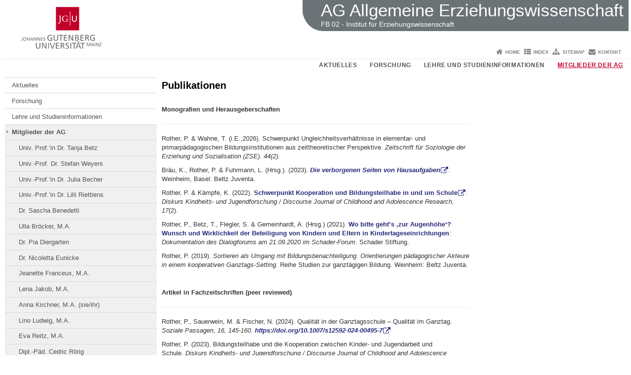

--- FILE ---
content_type: text/html; charset=UTF-8
request_url: https://www.allgemeine-erziehungswissenschaft.uni-mainz.de/dr-pia-rother/publikationen-vortraege-und-posterpraesentationen/
body_size: 22637
content:
<!doctype html><html lang="de"><head><meta charset="UTF-8"><meta http-equiv="X-UA-Compatible" content="IE=edge"><meta name="viewport" content="width=device-width, initial-scale=1.0"><meta name="author" content="Johannes Gutenberg-Universität Mainz"><meta name="copyright" content="Johannes Gutenberg-Universität Mainz"><meta property="og:site_name" content="Johannes Gutenberg-Universität Mainz"><meta name="robots" content="index, follow, noarchive"><meta property="fb:pages" content="113785728679660"><link rel="pingback" href="https://www.allgemeine-erziehungswissenschaft.uni-mainz.de/xmlrpc.php"><link rel="profile" href="http://gmpg.org/xfn/11"><title>Publikationen | FB 02 - Institut für Erziehungswissenschaft</title><link rel="shortcut icon" href="/favicon.ico"><link rel="icon" href="/favicon.ico"><meta name='robots' content='max-image-preview:large' />
<link rel='dns-prefetch' href='//www.blogs.uni-mainz.de' />
<link rel='dns-prefetch' href='//blogs-cdn.uni-mainz.de' />
<link rel="alternate" title="oEmbed (JSON)" type="application/json+oembed" href="https://www.allgemeine-erziehungswissenschaft.uni-mainz.de/wp-json/oembed/1.0/embed?url=https%3A%2F%2Fwww.allgemeine-erziehungswissenschaft.uni-mainz.de%2Fdr-pia-rother%2Fpublikationen-vortraege-und-posterpraesentationen%2F" />
<link rel="alternate" title="oEmbed (XML)" type="text/xml+oembed" href="https://www.allgemeine-erziehungswissenschaft.uni-mainz.de/wp-json/oembed/1.0/embed?url=https%3A%2F%2Fwww.allgemeine-erziehungswissenschaft.uni-mainz.de%2Fdr-pia-rother%2Fpublikationen-vortraege-und-posterpraesentationen%2F&#038;format=xml" />
<style id='wp-img-auto-sizes-contain-inline-css' type='text/css'>
img:is([sizes=auto i],[sizes^="auto," i]){contain-intrinsic-size:3000px 1500px}
/*# sourceURL=wp-img-auto-sizes-contain-inline-css */
</style>
<link rel='stylesheet' id='jgu-style-css' href='https://blogs-cdn.uni-mainz.de/styles/jgu_style.css?ver=27fbd3461cb00105434b9b3caafb85513b97ef25' type='text/css' media='all' />
<link rel='stylesheet' id='tablepress-default-css' href='https://www.allgemeine-erziehungswissenschaft.uni-mainz.de/wp-content/plugins/tablepress/css/build/default.css?ver=3.2.6' type='text/css' media='all' />
<link rel='stylesheet' id='jgu-tablepress-css' href='https://blogs-cdn.uni-mainz.de/styles/jgu_style_table.css?ver=00b7be3e5c8156dd4a4667a5520f0b4a1b9808b5' type='text/css' media='all' />
<style id='wp-block-library-inline-css' type='text/css'>
:root{--wp-block-synced-color:#7a00df;--wp-block-synced-color--rgb:122,0,223;--wp-bound-block-color:var(--wp-block-synced-color);--wp-editor-canvas-background:#ddd;--wp-admin-theme-color:#007cba;--wp-admin-theme-color--rgb:0,124,186;--wp-admin-theme-color-darker-10:#006ba1;--wp-admin-theme-color-darker-10--rgb:0,107,160.5;--wp-admin-theme-color-darker-20:#005a87;--wp-admin-theme-color-darker-20--rgb:0,90,135;--wp-admin-border-width-focus:2px}@media (min-resolution:192dpi){:root{--wp-admin-border-width-focus:1.5px}}.wp-element-button{cursor:pointer}:root .has-very-light-gray-background-color{background-color:#eee}:root .has-very-dark-gray-background-color{background-color:#313131}:root .has-very-light-gray-color{color:#eee}:root .has-very-dark-gray-color{color:#313131}:root .has-vivid-green-cyan-to-vivid-cyan-blue-gradient-background{background:linear-gradient(135deg,#00d084,#0693e3)}:root .has-purple-crush-gradient-background{background:linear-gradient(135deg,#34e2e4,#4721fb 50%,#ab1dfe)}:root .has-hazy-dawn-gradient-background{background:linear-gradient(135deg,#faaca8,#dad0ec)}:root .has-subdued-olive-gradient-background{background:linear-gradient(135deg,#fafae1,#67a671)}:root .has-atomic-cream-gradient-background{background:linear-gradient(135deg,#fdd79a,#004a59)}:root .has-nightshade-gradient-background{background:linear-gradient(135deg,#330968,#31cdcf)}:root .has-midnight-gradient-background{background:linear-gradient(135deg,#020381,#2874fc)}:root{--wp--preset--font-size--normal:16px;--wp--preset--font-size--huge:42px}.has-regular-font-size{font-size:1em}.has-larger-font-size{font-size:2.625em}.has-normal-font-size{font-size:var(--wp--preset--font-size--normal)}.has-huge-font-size{font-size:var(--wp--preset--font-size--huge)}.has-text-align-center{text-align:center}.has-text-align-left{text-align:left}.has-text-align-right{text-align:right}.has-fit-text{white-space:nowrap!important}#end-resizable-editor-section{display:none}.aligncenter{clear:both}.items-justified-left{justify-content:flex-start}.items-justified-center{justify-content:center}.items-justified-right{justify-content:flex-end}.items-justified-space-between{justify-content:space-between}.screen-reader-text{border:0;clip-path:inset(50%);height:1px;margin:-1px;overflow:hidden;padding:0;position:absolute;width:1px;word-wrap:normal!important}.screen-reader-text:focus{background-color:#ddd;clip-path:none;color:#444;display:block;font-size:1em;height:auto;left:5px;line-height:normal;padding:15px 23px 14px;text-decoration:none;top:5px;width:auto;z-index:100000}html :where(.has-border-color){border-style:solid}html :where([style*=border-top-color]){border-top-style:solid}html :where([style*=border-right-color]){border-right-style:solid}html :where([style*=border-bottom-color]){border-bottom-style:solid}html :where([style*=border-left-color]){border-left-style:solid}html :where([style*=border-width]){border-style:solid}html :where([style*=border-top-width]){border-top-style:solid}html :where([style*=border-right-width]){border-right-style:solid}html :where([style*=border-bottom-width]){border-bottom-style:solid}html :where([style*=border-left-width]){border-left-style:solid}html :where(img[class*=wp-image-]){height:auto;max-width:100%}:where(figure){margin:0 0 1em}html :where(.is-position-sticky){--wp-admin--admin-bar--position-offset:var(--wp-admin--admin-bar--height,0px)}@media screen and (max-width:600px){html :where(.is-position-sticky){--wp-admin--admin-bar--position-offset:0px}}

/*# sourceURL=wp-block-library-inline-css */
</style><style id='global-styles-inline-css' type='text/css'>
:root{--wp--preset--aspect-ratio--square: 1;--wp--preset--aspect-ratio--4-3: 4/3;--wp--preset--aspect-ratio--3-4: 3/4;--wp--preset--aspect-ratio--3-2: 3/2;--wp--preset--aspect-ratio--2-3: 2/3;--wp--preset--aspect-ratio--16-9: 16/9;--wp--preset--aspect-ratio--9-16: 9/16;--wp--preset--color--black: #000000;--wp--preset--color--cyan-bluish-gray: #abb8c3;--wp--preset--color--white: #ffffff;--wp--preset--color--pale-pink: #f78da7;--wp--preset--color--vivid-red: #cf2e2e;--wp--preset--color--luminous-vivid-orange: #ff6900;--wp--preset--color--luminous-vivid-amber: #fcb900;--wp--preset--color--light-green-cyan: #7bdcb5;--wp--preset--color--vivid-green-cyan: #00d084;--wp--preset--color--pale-cyan-blue: #8ed1fc;--wp--preset--color--vivid-cyan-blue: #0693e3;--wp--preset--color--vivid-purple: #9b51e0;--wp--preset--gradient--vivid-cyan-blue-to-vivid-purple: linear-gradient(135deg,rgb(6,147,227) 0%,rgb(155,81,224) 100%);--wp--preset--gradient--light-green-cyan-to-vivid-green-cyan: linear-gradient(135deg,rgb(122,220,180) 0%,rgb(0,208,130) 100%);--wp--preset--gradient--luminous-vivid-amber-to-luminous-vivid-orange: linear-gradient(135deg,rgb(252,185,0) 0%,rgb(255,105,0) 100%);--wp--preset--gradient--luminous-vivid-orange-to-vivid-red: linear-gradient(135deg,rgb(255,105,0) 0%,rgb(207,46,46) 100%);--wp--preset--gradient--very-light-gray-to-cyan-bluish-gray: linear-gradient(135deg,rgb(238,238,238) 0%,rgb(169,184,195) 100%);--wp--preset--gradient--cool-to-warm-spectrum: linear-gradient(135deg,rgb(74,234,220) 0%,rgb(151,120,209) 20%,rgb(207,42,186) 40%,rgb(238,44,130) 60%,rgb(251,105,98) 80%,rgb(254,248,76) 100%);--wp--preset--gradient--blush-light-purple: linear-gradient(135deg,rgb(255,206,236) 0%,rgb(152,150,240) 100%);--wp--preset--gradient--blush-bordeaux: linear-gradient(135deg,rgb(254,205,165) 0%,rgb(254,45,45) 50%,rgb(107,0,62) 100%);--wp--preset--gradient--luminous-dusk: linear-gradient(135deg,rgb(255,203,112) 0%,rgb(199,81,192) 50%,rgb(65,88,208) 100%);--wp--preset--gradient--pale-ocean: linear-gradient(135deg,rgb(255,245,203) 0%,rgb(182,227,212) 50%,rgb(51,167,181) 100%);--wp--preset--gradient--electric-grass: linear-gradient(135deg,rgb(202,248,128) 0%,rgb(113,206,126) 100%);--wp--preset--gradient--midnight: linear-gradient(135deg,rgb(2,3,129) 0%,rgb(40,116,252) 100%);--wp--preset--font-size--small: 13px;--wp--preset--font-size--medium: 20px;--wp--preset--font-size--large: 36px;--wp--preset--font-size--x-large: 42px;--wp--preset--spacing--20: 0.44rem;--wp--preset--spacing--30: 0.67rem;--wp--preset--spacing--40: 1rem;--wp--preset--spacing--50: 1.5rem;--wp--preset--spacing--60: 2.25rem;--wp--preset--spacing--70: 3.38rem;--wp--preset--spacing--80: 5.06rem;--wp--preset--shadow--natural: 6px 6px 9px rgba(0, 0, 0, 0.2);--wp--preset--shadow--deep: 12px 12px 50px rgba(0, 0, 0, 0.4);--wp--preset--shadow--sharp: 6px 6px 0px rgba(0, 0, 0, 0.2);--wp--preset--shadow--outlined: 6px 6px 0px -3px rgb(255, 255, 255), 6px 6px rgb(0, 0, 0);--wp--preset--shadow--crisp: 6px 6px 0px rgb(0, 0, 0);}:where(.is-layout-flex){gap: 0.5em;}:where(.is-layout-grid){gap: 0.5em;}body .is-layout-flex{display: flex;}.is-layout-flex{flex-wrap: wrap;align-items: center;}.is-layout-flex > :is(*, div){margin: 0;}body .is-layout-grid{display: grid;}.is-layout-grid > :is(*, div){margin: 0;}:where(.wp-block-columns.is-layout-flex){gap: 2em;}:where(.wp-block-columns.is-layout-grid){gap: 2em;}:where(.wp-block-post-template.is-layout-flex){gap: 1.25em;}:where(.wp-block-post-template.is-layout-grid){gap: 1.25em;}.has-black-color{color: var(--wp--preset--color--black) !important;}.has-cyan-bluish-gray-color{color: var(--wp--preset--color--cyan-bluish-gray) !important;}.has-white-color{color: var(--wp--preset--color--white) !important;}.has-pale-pink-color{color: var(--wp--preset--color--pale-pink) !important;}.has-vivid-red-color{color: var(--wp--preset--color--vivid-red) !important;}.has-luminous-vivid-orange-color{color: var(--wp--preset--color--luminous-vivid-orange) !important;}.has-luminous-vivid-amber-color{color: var(--wp--preset--color--luminous-vivid-amber) !important;}.has-light-green-cyan-color{color: var(--wp--preset--color--light-green-cyan) !important;}.has-vivid-green-cyan-color{color: var(--wp--preset--color--vivid-green-cyan) !important;}.has-pale-cyan-blue-color{color: var(--wp--preset--color--pale-cyan-blue) !important;}.has-vivid-cyan-blue-color{color: var(--wp--preset--color--vivid-cyan-blue) !important;}.has-vivid-purple-color{color: var(--wp--preset--color--vivid-purple) !important;}.has-black-background-color{background-color: var(--wp--preset--color--black) !important;}.has-cyan-bluish-gray-background-color{background-color: var(--wp--preset--color--cyan-bluish-gray) !important;}.has-white-background-color{background-color: var(--wp--preset--color--white) !important;}.has-pale-pink-background-color{background-color: var(--wp--preset--color--pale-pink) !important;}.has-vivid-red-background-color{background-color: var(--wp--preset--color--vivid-red) !important;}.has-luminous-vivid-orange-background-color{background-color: var(--wp--preset--color--luminous-vivid-orange) !important;}.has-luminous-vivid-amber-background-color{background-color: var(--wp--preset--color--luminous-vivid-amber) !important;}.has-light-green-cyan-background-color{background-color: var(--wp--preset--color--light-green-cyan) !important;}.has-vivid-green-cyan-background-color{background-color: var(--wp--preset--color--vivid-green-cyan) !important;}.has-pale-cyan-blue-background-color{background-color: var(--wp--preset--color--pale-cyan-blue) !important;}.has-vivid-cyan-blue-background-color{background-color: var(--wp--preset--color--vivid-cyan-blue) !important;}.has-vivid-purple-background-color{background-color: var(--wp--preset--color--vivid-purple) !important;}.has-black-border-color{border-color: var(--wp--preset--color--black) !important;}.has-cyan-bluish-gray-border-color{border-color: var(--wp--preset--color--cyan-bluish-gray) !important;}.has-white-border-color{border-color: var(--wp--preset--color--white) !important;}.has-pale-pink-border-color{border-color: var(--wp--preset--color--pale-pink) !important;}.has-vivid-red-border-color{border-color: var(--wp--preset--color--vivid-red) !important;}.has-luminous-vivid-orange-border-color{border-color: var(--wp--preset--color--luminous-vivid-orange) !important;}.has-luminous-vivid-amber-border-color{border-color: var(--wp--preset--color--luminous-vivid-amber) !important;}.has-light-green-cyan-border-color{border-color: var(--wp--preset--color--light-green-cyan) !important;}.has-vivid-green-cyan-border-color{border-color: var(--wp--preset--color--vivid-green-cyan) !important;}.has-pale-cyan-blue-border-color{border-color: var(--wp--preset--color--pale-cyan-blue) !important;}.has-vivid-cyan-blue-border-color{border-color: var(--wp--preset--color--vivid-cyan-blue) !important;}.has-vivid-purple-border-color{border-color: var(--wp--preset--color--vivid-purple) !important;}.has-vivid-cyan-blue-to-vivid-purple-gradient-background{background: var(--wp--preset--gradient--vivid-cyan-blue-to-vivid-purple) !important;}.has-light-green-cyan-to-vivid-green-cyan-gradient-background{background: var(--wp--preset--gradient--light-green-cyan-to-vivid-green-cyan) !important;}.has-luminous-vivid-amber-to-luminous-vivid-orange-gradient-background{background: var(--wp--preset--gradient--luminous-vivid-amber-to-luminous-vivid-orange) !important;}.has-luminous-vivid-orange-to-vivid-red-gradient-background{background: var(--wp--preset--gradient--luminous-vivid-orange-to-vivid-red) !important;}.has-very-light-gray-to-cyan-bluish-gray-gradient-background{background: var(--wp--preset--gradient--very-light-gray-to-cyan-bluish-gray) !important;}.has-cool-to-warm-spectrum-gradient-background{background: var(--wp--preset--gradient--cool-to-warm-spectrum) !important;}.has-blush-light-purple-gradient-background{background: var(--wp--preset--gradient--blush-light-purple) !important;}.has-blush-bordeaux-gradient-background{background: var(--wp--preset--gradient--blush-bordeaux) !important;}.has-luminous-dusk-gradient-background{background: var(--wp--preset--gradient--luminous-dusk) !important;}.has-pale-ocean-gradient-background{background: var(--wp--preset--gradient--pale-ocean) !important;}.has-electric-grass-gradient-background{background: var(--wp--preset--gradient--electric-grass) !important;}.has-midnight-gradient-background{background: var(--wp--preset--gradient--midnight) !important;}.has-small-font-size{font-size: var(--wp--preset--font-size--small) !important;}.has-medium-font-size{font-size: var(--wp--preset--font-size--medium) !important;}.has-large-font-size{font-size: var(--wp--preset--font-size--large) !important;}.has-x-large-font-size{font-size: var(--wp--preset--font-size--x-large) !important;}
/*# sourceURL=global-styles-inline-css */
</style>

<style id='classic-theme-styles-inline-css' type='text/css'>
/*! This file is auto-generated */
.wp-block-button__link{color:#fff;background-color:#32373c;border-radius:9999px;box-shadow:none;text-decoration:none;padding:calc(.667em + 2px) calc(1.333em + 2px);font-size:1.125em}.wp-block-file__button{background:#32373c;color:#fff;text-decoration:none}
/*# sourceURL=/wp-includes/css/classic-themes.min.css */
</style>
<link rel='stylesheet' id='jgu-jogustine_styles-css' href='https://www.blogs.uni-mainz.de/fb02-allgemeine-erziehungswissenschaft/wp-content/plugins/jgu-jogustine/dist/styles/blocks/styles.css?ver=1639498116' type='text/css' media='all' />
<link rel='stylesheet' id='jgu-imagemap_styles-css' href='https://www.allgemeine-erziehungswissenschaft.uni-mainz.de/wp-content/plugins/jgu-imagemap/dist/styles/blocks/styles.css?ver=1618604929' type='text/css' media='all' />
<link rel='stylesheet' id='jgu-jogustine-css' href='https://www.blogs.uni-mainz.de/fb02-allgemeine-erziehungswissenschaft/wp-content/plugins/jgu-jogustine/dist/styles/frontend.css?ver=1695716862' type='text/css' media='all' />
<link rel='stylesheet' id='jgu-tools-styles-css' href='https://www.allgemeine-erziehungswissenschaft.uni-mainz.de/wp-content/plugins/jgu-tools/css/styles.css?ver=6.9' type='text/css' media='all' />
<link rel='stylesheet' id='jgu-imagemap-css' href='https://www.allgemeine-erziehungswissenschaft.uni-mainz.de/wp-content/plugins/jgu-imagemap/dist/styles/frontend.css?ver=1598260345' type='text/css' media='all' />
<link rel='stylesheet' id='jgu-theme-style-css' href='https://www.allgemeine-erziehungswissenschaft.uni-mainz.de/wp-content/themes/jgu-theme/style.css?ver=6.9' type='text/css' media='all' />
<script type="text/javascript" src="https://www.allgemeine-erziehungswissenschaft.uni-mainz.de/wp-includes/js/jquery/jquery.min.js?ver=3.7.1" id="jquery-core-js"></script>
<script type="text/javascript" src="https://www.allgemeine-erziehungswissenschaft.uni-mainz.de/wp-includes/js/jquery/jquery-migrate.min.js?ver=3.4.1" id="jquery-migrate-js"></script>
<script type="text/javascript" src="https://www.blogs.uni-mainz.de/fb02-allgemeine-erziehungswissenschaft/wp-content/plugins/jgu-jogustine/dist/scripts/frontend.js?ver=1639498116" id="jgu-jogustine-js"></script>
<script type="text/javascript" src="https://www.allgemeine-erziehungswissenschaft.uni-mainz.de/wp-content/plugins/jgu-imagemap/dist/scripts/frontend.js?ver=1611838089" id="jgu-imagemap-js"></script>
<link rel="https://api.w.org/" href="https://www.allgemeine-erziehungswissenschaft.uni-mainz.de/wp-json/" /><link rel="alternate" title="JSON" type="application/json" href="https://www.allgemeine-erziehungswissenschaft.uni-mainz.de/wp-json/wp/v2/pages/3964" /><link rel="canonical" href="https://www.allgemeine-erziehungswissenschaft.uni-mainz.de/dr-pia-rother/publikationen-vortraege-und-posterpraesentationen/" />
    <style>
        /* make all the line clickable */
        .panel-title a {
            display: block !important;
        }</style>
    <script src="https://blogs-cdn.uni-mainz.de/scripts/jquery_bootstrap.min.js?v=d9f439a57360ff37542a806295fc90d533c8087b"></script></head><body class="grau"><a id="page_start"></a><a class="sr-only sr-only-focusable" href="#content">Zum Inhalt springen</a><div class="container"><header id="header_big" class="row"><a href="https://www.uni-mainz.de" target="_top"><span class="jgu_logo_image" id="jgu_logo" title="Johannes Gutenberg-Universität Mainz"><span class="sr-only">Johannes Gutenberg-Universität Mainz</span></span></a><div id="kopfgrafik" class="header_anthrazit"><a href="https://www.allgemeine-erziehungswissenschaft.uni-mainz.de/"><span class="bereichsname_top">AG Allgemeine Erziehungswissenschaft</span><span class="bereichsname_bottom">FB 02 - Institut für Erziehungswissenschaft</span></a></div></header><header id="header_small" class="row"><div class="col-xs-2"><a href="https://www.uni-mainz.de" target="_top"><span class="jgu_logo_small" id="jgu_logo_small" title="Johannes Gutenberg-Universität Mainz"><span class="sr-only">Johannes Gutenberg-Universität Mainz</span></span></a></div><div class="col-xs-8 text-center"><a href="https://www.allgemeine-erziehungswissenschaft.uni-mainz.de/"><span class="bereichsname_top2 text-center">AG Allgemeine Erziehungswissenschaft</span><span class="bereichsname_bottom2 text-center">FB 02 - Institut für Erziehungswissenschaft</span></a></div><div class="col-xs-2 text-right"><nav id="nav_toggle" aria-label="Navigation anzeigen/verstecken"><a class="collapsed" href="#" title="Enter navigation" data-target="#nav_mobile" data-toggle="collapse"><span class="icon_mobile_nav icon_bars"><dfn class="sr-only">Navigation anzeigen/verstecken</dfn></span></a></nav></div></header><nav id="nav_meta" aria-label="Service-Navigation"><ul class="list-inline"><li class="icon icon_home"><a target="_top" href="https://www.allgemeine-erziehungswissenschaft.uni-mainz.de/" title="Home">Home</a></li><li class="icon icon_index"><a target="_top" href="https://www.allgemeine-erziehungswissenschaft.uni-mainz.de/index/" title="Index">Index</a></li><li class="icon icon_sitemap"><a target="_top" href="https://www.allgemeine-erziehungswissenschaft.uni-mainz.de/sitemap/" title="Sitemap">Sitemap</a></li><li class="icon icon_contact"><a target="_top" href="https://www.allgemeine-erziehungswissenschaft.uni-mainz.de/kontakt-2/" title="Kontakt">Kontakt</a></li></ul></nav><nav id="nav_main" aria-label="Haupt-Navigation"><!-- Level-1-Menue --><ul class="sf-menu list-inline"><li id="menu-item-298" class="menu-item menu-item-type-post_type menu-item-object-page menu-item-298"><a href="https://www.allgemeine-erziehungswissenschaft.uni-mainz.de/aktuelles/">Aktuelles</a></li>
<li id="menu-item-302" class="menu-item menu-item-type-post_type menu-item-object-page menu-item-has-children menu-item-302"><a href="https://www.allgemeine-erziehungswissenschaft.uni-mainz.de/forschung/">Forschung</a>
<ul class="sub-menu">
	<li id="menu-item-303" class="menu-item menu-item-type-post_type menu-item-object-page menu-item-303"><a href="https://www.allgemeine-erziehungswissenschaft.uni-mainz.de/laufende-projekte/">Laufende Projekte</a></li>
	<li id="menu-item-304" class="menu-item menu-item-type-post_type menu-item-object-page menu-item-304"><a href="https://www.allgemeine-erziehungswissenschaft.uni-mainz.de/abgeschlossene-projekte/">Abgeschlossene Projekte</a></li>
</ul>
</li>
<li id="menu-item-299" class="menu-item menu-item-type-post_type menu-item-object-page menu-item-has-children menu-item-299"><a href="https://www.allgemeine-erziehungswissenschaft.uni-mainz.de/studieninformationen/">Lehre und Studieninformationen</a>
<ul class="sub-menu">
	<li id="menu-item-300" class="menu-item menu-item-type-post_type menu-item-object-page menu-item-300"><a href="https://www.allgemeine-erziehungswissenschaft.uni-mainz.de/bachelor/">Bachelor</a></li>
	<li id="menu-item-301" class="menu-item menu-item-type-post_type menu-item-object-page menu-item-301"><a href="https://www.allgemeine-erziehungswissenschaft.uni-mainz.de/master/">Master-Studienrichtung Pädagogik des Kindes- und Jugendalters</a></li>
	<li id="menu-item-16190" class="menu-item menu-item-type-post_type menu-item-object-page menu-item-16190"><a href="https://www.allgemeine-erziehungswissenschaft.uni-mainz.de/studieninformationen/orientierungsleitfaden/">Orientierungsleitfaden</a></li>
	<li id="menu-item-12093" class="menu-item menu-item-type-post_type menu-item-object-page menu-item-12093"><a href="https://www.allgemeine-erziehungswissenschaft.uni-mainz.de/studieninformationen/praktikum-in-der-masterstudienrichtung-paedagogik-des-kindes-und-jugendalters/">Praktikum in der Masterstudienrichtung Pädagogik des Kindes- und Jugendalters</a></li>
</ul>
</li>
<li id="menu-item-305" class="menu-item menu-item-type-post_type menu-item-object-page current-menu-ancestor current_page_ancestor menu-item-has-children menu-item-305"><a href="https://www.allgemeine-erziehungswissenschaft.uni-mainz.de/mitglieder-der-ag/">Mitglieder der AG</a>
<ul class="sub-menu">
	<li id="menu-item-2502" class="menu-item menu-item-type-post_type menu-item-object-page menu-item-2502"><a href="https://www.allgemeine-erziehungswissenschaft.uni-mainz.de/univ-profin-dr-tanja-betz/">Univ. Prof.’in Dr. Tanja Betz</a></li>
	<li id="menu-item-307" class="menu-item menu-item-type-post_type menu-item-object-page menu-item-307"><a href="https://www.allgemeine-erziehungswissenschaft.uni-mainz.de/univ-prof-dr-stefan-weyers/">Univ.-Prof. Dr. Stefan Weyers</a></li>
	<li id="menu-item-24238" class="menu-item menu-item-type-post_type menu-item-object-page menu-item-24238"><a href="https://www.allgemeine-erziehungswissenschaft.uni-mainz.de/mitglieder-der-ag/jun-prof-in-dr-julia-becher/">Univ.-Prof.’in Dr. Julia Becher</a></li>
	<li id="menu-item-18046" class="menu-item menu-item-type-post_type menu-item-object-page menu-item-18046"><a href="https://www.allgemeine-erziehungswissenschaft.uni-mainz.de/lilli-riettiens/">Univ.-Prof.&#8217;in Dr. Lilli Riettiens</a></li>
	<li id="menu-item-17329" class="menu-item menu-item-type-post_type menu-item-object-page menu-item-17329"><a href="https://www.allgemeine-erziehungswissenschaft.uni-mainz.de/mitglieder-der-ag/dr-sascha-benedetti-start/">Dr. Sascha Benedetti</a></li>
	<li id="menu-item-19181" class="menu-item menu-item-type-post_type menu-item-object-page menu-item-19181"><a href="https://www.allgemeine-erziehungswissenschaft.uni-mainz.de/mitglieder-der-ag/ulla-broecker-m-a/">Ulla Bröcker, M.A.</a></li>
	<li id="menu-item-23719" class="menu-item menu-item-type-post_type menu-item-object-page menu-item-23719"><a href="https://www.allgemeine-erziehungswissenschaft.uni-mainz.de/mitglieder-der-ag/dr-pia-diergarten/">Dr. Pia Diergarten</a></li>
	<li id="menu-item-2582" class="menu-item menu-item-type-post_type menu-item-object-page menu-item-2582"><a href="https://www.allgemeine-erziehungswissenschaft.uni-mainz.de/dr-nicoletta-eunicke/">Dr. Nicoletta Eunicke</a></li>
	<li id="menu-item-20334" class="menu-item menu-item-type-post_type menu-item-object-page menu-item-20334"><a href="https://www.allgemeine-erziehungswissenschaft.uni-mainz.de/mitglieder-der-ag/jeanette-franceux-m-a/">Jeanette Franceux, M.A.</a></li>
	<li id="menu-item-20717" class="menu-item menu-item-type-post_type menu-item-object-page menu-item-20717"><a href="https://www.allgemeine-erziehungswissenschaft.uni-mainz.de/lena-jakob/">Lena Jakob, M.A.</a></li>
	<li id="menu-item-6038" class="menu-item menu-item-type-post_type menu-item-object-page menu-item-6038"><a href="https://www.allgemeine-erziehungswissenschaft.uni-mainz.de/anna-katharina-kirchner-m-a/">Anna Kirchner, M.A. (sie/ihr)</a></li>
	<li id="menu-item-23405" class="menu-item menu-item-type-post_type menu-item-object-page menu-item-23405"><a href="https://www.allgemeine-erziehungswissenschaft.uni-mainz.de/mitglieder-der-ag/lino-ludwig-m-a/">Lino Ludwig, M.A.</a></li>
	<li id="menu-item-15258" class="menu-item menu-item-type-post_type menu-item-object-page menu-item-15258"><a href="https://www.allgemeine-erziehungswissenschaft.uni-mainz.de/eva-reitz-m-a/">Eva Reitz, M.A.</a></li>
	<li id="menu-item-1402" class="menu-item menu-item-type-post_type menu-item-object-page menu-item-1402"><a href="https://www.allgemeine-erziehungswissenschaft.uni-mainz.de/roerig/">Dipl.-Päd. Cedric Rörig</a></li>
	<li id="menu-item-3955" class="menu-item menu-item-type-post_type menu-item-object-page current-page-ancestor current-menu-ancestor current-menu-parent current-page-parent current_page_parent current_page_ancestor menu-item-3955"><a href="https://www.allgemeine-erziehungswissenschaft.uni-mainz.de/dr-pia-rother/">Dr. Pia Rother</a></li>
	<li id="menu-item-317" class="menu-item menu-item-type-post_type menu-item-object-page menu-item-317"><a href="https://www.allgemeine-erziehungswissenschaft.uni-mainz.de/dr-matthias-ruppert/">Dr. Matthias Ruppert</a></li>
	<li id="menu-item-24666" class="menu-item menu-item-type-post_type menu-item-object-page menu-item-24666"><a href="https://www.allgemeine-erziehungswissenschaft.uni-mainz.de/johanna-schmitt-m-a/">Johanna Schmitt, M.A.</a></li>
	<li id="menu-item-24622" class="menu-item menu-item-type-post_type menu-item-object-page menu-item-24622"><a href="https://www.allgemeine-erziehungswissenschaft.uni-mainz.de/johanna-stengel-m-a/">Johanna Stengel, M.A.</a></li>
	<li id="menu-item-19362" class="menu-item menu-item-type-post_type menu-item-object-page menu-item-19362"><a href="https://www.allgemeine-erziehungswissenschaft.uni-mainz.de/dr-christian-toth/">Dr. Christian Toth</a></li>
	<li id="menu-item-24706" class="menu-item menu-item-type-post_type menu-item-object-page menu-item-24706"><a href="https://www.allgemeine-erziehungswissenschaft.uni-mainz.de/niels-unverdorben-m-a/">Niels Unverdorben, M.A.</a></li>
	<li id="menu-item-20291" class="menu-item menu-item-type-post_type menu-item-object-page menu-item-20291"><a href="https://www.allgemeine-erziehungswissenschaft.uni-mainz.de/mitglieder-der-ag/dr-maximilian-weber/">Dr. Maximilian Weber</a></li>
	<li id="menu-item-3375" class="menu-item menu-item-type-post_type menu-item-object-page menu-item-3375"><a href="https://www.allgemeine-erziehungswissenschaft.uni-mainz.de/privatdozentinnen/">Privatdozent*innen</a></li>
	<li id="menu-item-327" class="menu-item menu-item-type-post_type menu-item-object-page menu-item-327"><a href="https://www.allgemeine-erziehungswissenschaft.uni-mainz.de/lehrbeauftragte/">Lehrbeauftragte</a></li>
	<li id="menu-item-320" class="menu-item menu-item-type-post_type menu-item-object-page menu-item-320"><a href="https://www.allgemeine-erziehungswissenschaft.uni-mainz.de/ehemalige-mitglieder-der-ag-id-261/">Ehemalige Mitglieder</a></li>
</ul>
</li>
</ul><!-- Level-1-Menue --></nav><div id="nav_mobile" class="hidden-md hidden-lg hidden-sm collapse.in"><nav id="nav_meta_mobile" class="col-xs-12"><ul class="list-inline"><li class="icon icon_home"><a target="_top" href="https://www.allgemeine-erziehungswissenschaft.uni-mainz.de/" title="Home">Home</a></li><li class="icon icon_index"><a target="_top" href="https://www.allgemeine-erziehungswissenschaft.uni-mainz.de/index/" title="Index">Index</a></li><li class="icon icon_sitemap"><a target="_top" href="https://www.allgemeine-erziehungswissenschaft.uni-mainz.de/sitemap/" title="Sitemap">Sitemap</a></li><li class="icon icon_contact"><a target="_top" href="https://www.allgemeine-erziehungswissenschaft.uni-mainz.de/kontakt-2/" title="Kontakt">Kontakt</a></li></ul></nav><ul class="nav nav-tabs" role="tablist"><li  class="active"><a href="#menu1" role="tab" data-toggle="tab">Navigationsstruktur</a></li></ul><div class="tab-content"><div id="menu1" class="tab-pane fade  active in"><nav id="nav_main_mobile" role="tablist" aria-multiselectable="true"><ul><li class="menueebene2off"><a title="Aktuelles" href="https://www.allgemeine-erziehungswissenschaft.uni-mainz.de/aktuelles/">Aktuelles</a></li>
<li class="menueebene2off"><a class="menu_panel_title_link" title="Forschung" href="https://www.allgemeine-erziehungswissenschaft.uni-mainz.de/forschung/">Forschung</a><span class="menu_panel_title_switch"><a role="button" class="menu-icon-switch collapsed" data-toggle="collapse" href="#buttom-menu-item-302" aria-expanded="false"> </a></span>
<ul id="buttom-menu-item-302" class="sub-menu panel-collapse collapse">
	<li class="menueebene3off"><a title="Laufende Projekte" href="https://www.allgemeine-erziehungswissenschaft.uni-mainz.de/laufende-projekte/">Laufende Projekte</a></li>
	<li class="menueebene3off"><a title="Abgeschlossene Projekte" href="https://www.allgemeine-erziehungswissenschaft.uni-mainz.de/abgeschlossene-projekte/">Abgeschlossene Projekte</a></li>
</ul>
</li>
<li class="menueebene2off"><a class="menu_panel_title_link" title="Lehre und Studieninformationen" href="https://www.allgemeine-erziehungswissenschaft.uni-mainz.de/studieninformationen/">Lehre und Studieninformationen</a><span class="menu_panel_title_switch"><a role="button" class="menu-icon-switch collapsed" data-toggle="collapse" href="#buttom-menu-item-299" aria-expanded="false"> </a></span>
<ul id="buttom-menu-item-299" class="sub-menu panel-collapse collapse">
	<li class="menueebene3off"><a title="Bachelor" href="https://www.allgemeine-erziehungswissenschaft.uni-mainz.de/bachelor/">Bachelor</a></li>
	<li class="menueebene3off"><a title="Master-Studienrichtung Pädagogik des Kindes- und Jugendalters" href="https://www.allgemeine-erziehungswissenschaft.uni-mainz.de/master/">Master-Studienrichtung Pädagogik des Kindes- und Jugendalters</a></li>
	<li class="menueebene3off"><a title="Orientierungsleitfaden" href="https://www.allgemeine-erziehungswissenschaft.uni-mainz.de/studieninformationen/orientierungsleitfaden/">Orientierungsleitfaden</a></li>
	<li class="menueebene3off"><a title="Praktikum in der Masterstudienrichtung Pädagogik des Kindes- und Jugendalters" href="https://www.allgemeine-erziehungswissenschaft.uni-mainz.de/studieninformationen/praktikum-in-der-masterstudienrichtung-paedagogik-des-kindes-und-jugendalters/">Praktikum in der Masterstudienrichtung Pädagogik des Kindes- und Jugendalters</a></li>
</ul>
</li>
<li class="menueebene2off menu-item current-menu-ancestor"><a class="menu_panel_title_link" title="Mitglieder der AG" href="https://www.allgemeine-erziehungswissenschaft.uni-mainz.de/mitglieder-der-ag/">Mitglieder der AG</a><span class="menu_panel_title_switch"><a role="button" class="menu-icon-switch collapsed" data-toggle="collapse" href="#buttom-menu-item-305" aria-expanded="true"> </a></span>
<ul id="buttom-menu-item-305" class="sub-menu panel-collapse collapse in">
	<li class="menueebene3off"><a class="menu_panel_title_link" title="Univ. Prof.’in Dr. Tanja Betz" href="https://www.allgemeine-erziehungswissenschaft.uni-mainz.de/univ-profin-dr-tanja-betz/">Univ. Prof.’in Dr. Tanja Betz</a><span class="menu_panel_title_switch"><a role="button" class="menu-icon-switch collapsed" data-toggle="collapse" href="#buttom-menu-item-2502" aria-expanded="false"> </a></span>
	<ul id="buttom-menu-item-2502" class="sub-menu panel-collapse collapse">
		<li id="menu-item-2519" class="menueebene4off"><a class="menu_panel_title_link" title="Aktuelles aus dem Arbeitsbereich" href="https://www.allgemeine-erziehungswissenschaft.uni-mainz.de/aktuelles-2/">Aktuelles aus dem Arbeitsbereich</a><span class="menu_panel_title_switch"><a role="button" class="menu-icon-switch collapsed" data-toggle="collapse" href="#buttom-menu-item-2519" aria-expanded="false"> </a></span>
		<ul id="buttom-menu-item-2519" class="sub-menu panel-collapse collapse">
			<li id="menu-item-24760" class="menueebene5off"><a title="Vortragsreihe" href="https://www.allgemeine-erziehungswissenschaft.uni-mainz.de/vortragsreihen/">Vortragsreihe</a></li>
		</ul>
</li>
		<li id="menu-item-2522" class="menueebene4off"><a title="Kurzbiographie" href="https://www.allgemeine-erziehungswissenschaft.uni-mainz.de/kurzbiographie/">Kurzbiographie</a></li>
		<li id="menu-item-2525" class="menueebene4off"><a title="Preise und Stipendien" href="https://www.allgemeine-erziehungswissenschaft.uni-mainz.de/preise-und-stipendien/">Preise und Stipendien</a></li>
		<li id="menu-item-2528" class="menueebene4off"><a class="menu_panel_title_link" title="Laufende Forschungsprojekte" href="https://www.allgemeine-erziehungswissenschaft.uni-mainz.de/laufende-forschungsprojekte/">Laufende Forschungsprojekte</a><span class="menu_panel_title_switch"><a role="button" class="menu-icon-switch collapsed" data-toggle="collapse" href="#buttom-menu-item-2528" aria-expanded="false"> </a></span>
		<ul id="buttom-menu-item-2528" class="sub-menu panel-collapse collapse">
			<li id="menu-item-21311" class="menueebene5off"><a title="Wissen in der und Wissen durch die Bildungs- und Sozialberichterstattung" href="https://www.allgemeine-erziehungswissenschaft.uni-mainz.de/wissen-in-der-und-wissen-durch-die-bildungs-und-sozialberichterstattung/">Wissen in der und Wissen durch die Bildungs- und Sozialberichterstattung</a></li>
		</ul>
</li>
		<li id="menu-item-2531" class="menueebene4off"><a class="menu_panel_title_link" title="Abgeschlossene Forschungsprojekte" href="https://www.allgemeine-erziehungswissenschaft.uni-mainz.de/abgeschlossene-forschungsprojekte/">Abgeschlossene Forschungsprojekte</a><span class="menu_panel_title_switch"><a role="button" class="menu-icon-switch collapsed" data-toggle="collapse" href="#buttom-menu-item-2531" aria-expanded="false"> </a></span>
		<ul id="buttom-menu-item-2531" class="sub-menu panel-collapse collapse">
			<li id="menu-item-16434" class="menueebene5off"><a title="4. Kinder- und Jugendbericht Rheinland-Pfalz – Beteiligung aller jungen Menschen in Rheinland-Pfalz zwischen Anspruch und Wirklichkeit" href="https://www.allgemeine-erziehungswissenschaft.uni-mainz.de/4-kijub/">4. Kinder- und Jugendbericht Rheinland-Pfalz – Beteiligung aller jungen Menschen in Rheinland-Pfalz zwischen Anspruch und Wirklichkeit</a></li>
			<li id="menu-item-4126" class="menueebene5off"><a title="PARTNER – Gute Partnerschaften in der frühkindlichen Bildung, Betreuung und Erziehung" href="https://www.allgemeine-erziehungswissenschaft.uni-mainz.de/partner/">PARTNER – Gute Partnerschaften in der frühkindlichen Bildung, Betreuung und Erziehung</a></li>
			<li id="menu-item-13283" class="menueebene5off"><a title="Generationenübergreifende Zusammenarbeit – Eine digitale Interviewstudie zu Beziehungsqualitäten zwischen Jugendlichen und erwachsenen Vertrauenspersonen" href="https://www.allgemeine-erziehungswissenschaft.uni-mainz.de/generationenuebergreifende-zusammenarbeit/">Generationenübergreifende Zusammenarbeit – Eine digitale Interviewstudie zu Beziehungsqualitäten zwischen Jugendlichen und erwachsenen Vertrauenspersonen</a></li>
			<li id="menu-item-12520" class="menueebene5off"><a title="AkteurInnen in der Sprachförderung am Übergang Kindertageseinrichtung-Grundschule – Perspektiven von pädagogisch Professionellen auf Kinder und ihre Eltern" href="https://www.allgemeine-erziehungswissenschaft.uni-mainz.de/forschungsprojekt-akteurinnen-in-der-sprachfoerderung-am-uebergang-kindertageseinrichtung-grundschule-perspektiven-von-paedagogisch-professionellen-auf-kinder-und-ihre-eltern/">AkteurInnen in der Sprachförderung am Übergang Kindertageseinrichtung-Grundschule – Perspektiven von pädagogisch Professionellen auf Kinder und ihre Eltern</a></li>
			<li id="menu-item-11029" class="menueebene5off"><a title="Schulische Hausaufgaben(-betreuung) aus der Perspektive von Kindern. Eine Sekundäranalyse der StEG-Tandem-Daten" href="https://www.allgemeine-erziehungswissenschaft.uni-mainz.de/schulische-hausaufgaben-betreuung-aus-der-perspektive-von-kindern-eine-sekundaeranalyse-der-steg-tandem-daten/">Schulische Hausaufgaben(-betreuung) aus der Perspektive von Kindern. Eine Sekundäranalyse der StEG-Tandem-Daten</a></li>
			<li id="menu-item-6779" class="menueebene5off"><a title="EDUCAREplus – Milieuspezifische Selbstsichten und Praktiken von Kindern, Eltern und pädagogischem Personal in Bildungs-, Betreuungs- und Erziehungskontexten der frühen und mittleren Kindheit" href="https://www.allgemeine-erziehungswissenschaft.uni-mainz.de/educareplus-milieuspezifische-selbstsichten-und-praktiken-von-kindern-eltern-und-paedagogischem-personal-in-bildungs-betreuungs-und-erziehungskontexten-der-fruehen-und-mittleren-kindheit/">EDUCAREplus – Milieuspezifische Selbstsichten und Praktiken von Kindern, Eltern und pädagogischem Personal in Bildungs-, Betreuungs- und Erziehungskontexten der frühen und mittleren Kindheit</a></li>
			<li id="menu-item-7656" class="menueebene5off"><a title="Evaluationsstudie SPRÜNGE – SPRachförderung im Übergang KindergarteN – Grundschule Evaluieren" href="https://www.allgemeine-erziehungswissenschaft.uni-mainz.de/evaluationsstudie-spruenge-sprachfoerderung-im-uebergang-kindergarten-grundschule-evaluieren/">Evaluationsstudie SPRÜNGE – SPRachförderung im Übergang KindergarteN – Grundschule Evaluieren</a></li>
			<li id="menu-item-7542" class="menueebene5off"><a title="Kinder zwischen Chancen und Barrieren -  Handlungsorientierungen, Überzeugungen und Handeln von Eltern, Fach- und Lehrkräften" href="https://www.allgemeine-erziehungswissenschaft.uni-mainz.de/wie-eltern-kinder-kita-schule-interagieren-handlungsorientierungen-ueberzeugungen-und-handeln-von-eltern-fach-und-lehrkraeften/">Kinder zwischen Chancen und Barrieren &#8211;  Handlungsorientierungen, Überzeugungen und Handeln von Eltern, Fach- und Lehrkräften</a></li>
			<li id="menu-item-8217" class="menueebene5off"><a title="Kinder zwischen Chancen und Barrieren - Bildungs- und Erziehungspartnerschaft zwischen Familie und Grundschule: Positionen und Perspektiven von Kindern" href="https://www.allgemeine-erziehungswissenschaft.uni-mainz.de/kinder-zwischen-chancen-und-barrieren-wie-eltern-kinder-kita-schule-interagieren-bildungs-und-erziehungspartnerschaft-zwischen-familie-und-grundschule-positionen-und-perspektiven-von-kinde/">Kinder zwischen Chancen und Barrieren &#8211; Bildungs- und Erziehungspartnerschaft zwischen Familie und Grundschule: Positionen und Perspektiven von Kindern</a></li>
			<li id="menu-item-7024" class="menueebene5off"><a title="EDUCARE: &#034;Leitbilder ‚guter‘ Kindheit und ungleiches Kinderleben – Bildung, Betreuung und Erziehung aus der Perspektive der Politik, der Professionellen in Kindertageseinrichtungen und Grundschulen, der Eltern und der Kinder&#034;" href="https://www.allgemeine-erziehungswissenschaft.uni-mainz.de/projekt-educare-leitbilder-guter-kindheit-und-ungleiches-kinderleben-bildung-betreuung-und-erziehung-aus-der-perspektive-der-politik-der-professionellen-in-kindertages/">EDUCARE: &#34;Leitbilder ‚guter‘ Kindheit und ungleiches Kinderleben – Bildung, Betreuung und Erziehung aus der Perspektive der Politik, der Professionellen in Kindertageseinrichtungen und Grundschulen, der Eltern und der Kinder&#34;</a></li>
			<li id="menu-item-7812" class="menueebene5off"><a title="SprachHabitus – Sprachförderung und frühe Bildung im professionellen Habitus und Handeln pädagogischer Fachkräfte des Elementarbereichs" href="https://www.allgemeine-erziehungswissenschaft.uni-mainz.de/sprachhabitus-sprachfoerderung-und-fruehe-bildung-im-professionellen-habitus-und-handeln-paedagogischer-fachkraefte-des-elementarbereichs/">SprachHabitus – Sprachförderung und frühe Bildung im professionellen Habitus und Handeln pädagogischer Fachkräfte des Elementarbereichs</a></li>
			<li id="menu-item-7797" class="menueebene5off"><a title="UfEBB – Ungleichheit in frühkindlichen Erziehungs-, Bildungs- und Betreuungsarrangements" href="https://www.allgemeine-erziehungswissenschaft.uni-mainz.de/ufebb-ungleichheit-in-fruehkindlichen-erziehungs-bildungs-und-betreuungsarrangements/">UfEBB – Ungleichheit in frühkindlichen Erziehungs-, Bildungs- und Betreuungsarrangements</a></li>
			<li id="menu-item-7830" class="menueebene5off"><a title="EMIL – Einflussgrößen und Mechanismen der sozialen und ethnischen Herkunft für die individuelle Lernentwicklung und schulische Erfolge" href="https://www.allgemeine-erziehungswissenschaft.uni-mainz.de/emil-einflussgroessen-und-mechanismen-der-sozialen-und-ethnischen-herkunft-fuer-die-individuelle-lernentwicklung-und-schulische-erfolge/">EMIL – Einflussgrößen und Mechanismen der sozialen und ethnischen Herkunft für die individuelle Lernentwicklung und schulische Erfolge</a></li>
		</ul>
</li>
		<li id="menu-item-3610" class="menueebene4off"><a class="menu_panel_title_link" title="Team" href="https://www.allgemeine-erziehungswissenschaft.uni-mainz.de/mitarbeiterinnen/">Team</a><span class="menu_panel_title_switch"><a role="button" class="menu-icon-switch collapsed" data-toggle="collapse" href="#buttom-menu-item-3610" aria-expanded="false"> </a></span>
		<ul id="buttom-menu-item-3610" class="sub-menu panel-collapse collapse">
			<li id="menu-item-6922" class="menueebene5off"><a title="Studentische Mitarbeiter*innen" href="https://www.allgemeine-erziehungswissenschaft.uni-mainz.de/mitarbeiterinnen/studentische-mitarbeiterinnen/">Studentische Mitarbeiter*innen</a></li>
		</ul>
</li>
		<li id="menu-item-2534" class="menueebene4off"><a title="Publikationen" href="https://www.allgemeine-erziehungswissenschaft.uni-mainz.de/publikationen-auswahl/">Publikationen</a></li>
		<li id="menu-item-12180" class="menueebene4off"><a title="Kindheitsforschung – Working Paper Reihe" href="https://www.allgemeine-erziehungswissenschaft.uni-mainz.de/kindheitsforschung-working-paper-reihe/">Kindheitsforschung – Working Paper Reihe</a></li>
		<li id="menu-item-3011" class="menueebene4off"><a title="Vorträge" href="https://www.allgemeine-erziehungswissenschaft.uni-mainz.de/vortraege-auswahl/">Vorträge</a></li>
		<li id="menu-item-3317" class="menueebene4off"><a title="Herausgeberinnentätigkeit und Mitgliedschaften" href="https://www.allgemeine-erziehungswissenschaft.uni-mainz.de/mitgliedschaften-in-wissenschaftlichen-fachgesellschaften-beiraeten-expertinnengruppen-praxisorientierten-zeitschriften-und-herausgeberinnentaetigkeit/">Herausgeberinnentätigkeit und Mitgliedschaften</a></li>
		<li id="menu-item-3329" class="menueebene4off"><a title="Gutachterin und Mentorin" href="https://www.allgemeine-erziehungswissenschaft.uni-mainz.de/gutachterin-und-mentorin/">Gutachterin und Mentorin</a></li>
		<li id="menu-item-3469" class="menueebene4off"><a title="Promotionen und Habilitationen im Bereich Kindheitsforschung" href="https://www.allgemeine-erziehungswissenschaft.uni-mainz.de/promotionsprojekte-im-bereich-kindheitsforschung/">Promotionen und Habilitationen im Bereich Kindheitsforschung</a></li>
		<li id="menu-item-3018" class="menueebene4off"><a title="Lehre und Studium" href="https://www.allgemeine-erziehungswissenschaft.uni-mainz.de/lehre-und-studium/">Lehre und Studium</a></li>
	</ul>
</li>
	<li class="menueebene3off"><a class="menu_panel_title_link" title="Univ.-Prof. Dr. Stefan Weyers" href="https://www.allgemeine-erziehungswissenschaft.uni-mainz.de/univ-prof-dr-stefan-weyers/">Univ.-Prof. Dr. Stefan Weyers</a><span class="menu_panel_title_switch"><a role="button" class="menu-icon-switch collapsed" data-toggle="collapse" href="#buttom-menu-item-307" aria-expanded="false"> </a></span>
	<ul id="buttom-menu-item-307" class="sub-menu panel-collapse collapse">
		<li id="menu-item-4945" class="menueebene4off"><a title="Kurzbiographie" href="https://www.allgemeine-erziehungswissenschaft.uni-mainz.de/univ-prof-dr-stefan-weyers/kurzbiographie-5/">Kurzbiographie</a></li>
		<li id="menu-item-4672" class="menueebene4off"><a class="menu_panel_title_link" title="Forschung/Projekte" href="https://www.allgemeine-erziehungswissenschaft.uni-mainz.de/laufende-forschungsprojekte-2/">Forschung/Projekte</a><span class="menu_panel_title_switch"><a role="button" class="menu-icon-switch collapsed" data-toggle="collapse" href="#buttom-menu-item-4672" aria-expanded="false"> </a></span>
		<ul id="buttom-menu-item-4672" class="sub-menu panel-collapse collapse">
			<li id="menu-item-4687" class="menueebene5off"><a title="Laufende Forschungsprojekte" href="https://www.allgemeine-erziehungswissenschaft.uni-mainz.de/laufende-forschungsprojekte-3/">Laufende Forschungsprojekte</a></li>
			<li id="menu-item-4693" class="menueebene5off"><a title="Abgeschlossene Forschungsprojekte" href="https://www.allgemeine-erziehungswissenschaft.uni-mainz.de/abgeschlossene-forschungsprojekte-2/">Abgeschlossene Forschungsprojekte</a></li>
			<li id="menu-item-4703" class="menueebene5off"><a title="Graduiertenkolleg &#034;Leben in Übergängen&#034;" href="https://www.allgemeine-erziehungswissenschaft.uni-mainz.de/graduiertenkolleg-leben-in-uebergaengen/">Graduiertenkolleg &#34;Leben in Übergängen&#34;</a></li>
		</ul>
</li>
		<li id="menu-item-4952" class="menueebene4off"><a title="Publikationen" href="https://www.allgemeine-erziehungswissenschaft.uni-mainz.de/publikationen-2/">Publikationen</a></li>
		<li id="menu-item-5942" class="menueebene4off"><a title="Lehre und Studium" href="https://www.allgemeine-erziehungswissenschaft.uni-mainz.de/lehre-und-studium-3/">Lehre und Studium</a></li>
		<li id="menu-item-5945" class="menueebene4off"><a title="Team" href="https://www.allgemeine-erziehungswissenschaft.uni-mainz.de/team/">Team</a></li>
		<li id="menu-item-4979" class="menueebene4off"><a class="menu_panel_title_link" title="Promotionen und Habilitationen" href="https://www.allgemeine-erziehungswissenschaft.uni-mainz.de/promotionen-und-habilitationen/">Promotionen und Habilitationen</a><span class="menu_panel_title_switch"><a role="button" class="menu-icon-switch collapsed" data-toggle="collapse" href="#buttom-menu-item-4979" aria-expanded="false"> </a></span>
		<ul id="buttom-menu-item-4979" class="sub-menu panel-collapse collapse">
			<li id="menu-item-5119" class="menueebene5off"><a title="Kolloquium" href="https://www.allgemeine-erziehungswissenschaft.uni-mainz.de/kolloquium/">Kolloquium</a></li>
			<li id="menu-item-1275" class="menueebene5off"><a title="Promotionen" href="https://www.allgemeine-erziehungswissenschaft.uni-mainz.de/promotionen/">Promotionen</a></li>
			<li id="menu-item-5116" class="menueebene5off"><a title="Habilitationen" href="https://www.allgemeine-erziehungswissenschaft.uni-mainz.de/habilitationen/">Habilitationen</a></li>
		</ul>
</li>
		<li id="menu-item-4976" class="menueebene4off"><a title="Sonstige wissenschaftliche Tätigkeiten" href="https://www.allgemeine-erziehungswissenschaft.uni-mainz.de/sonstige-wissenschaftliche-taetigkeiten-3/">Sonstige wissenschaftliche Tätigkeiten</a></li>
	</ul>
</li>
	<li class="menueebene3off"><a class="menu_panel_title_link" title="Univ.-Prof.’in Dr. Julia Becher" href="https://www.allgemeine-erziehungswissenschaft.uni-mainz.de/mitglieder-der-ag/jun-prof-in-dr-julia-becher/">Univ.-Prof.’in Dr. Julia Becher</a><span class="menu_panel_title_switch"><a role="button" class="menu-icon-switch collapsed" data-toggle="collapse" href="#buttom-menu-item-24238" aria-expanded="false"> </a></span>
	<ul id="buttom-menu-item-24238" class="sub-menu panel-collapse collapse">
		<li id="menu-item-24235" class="menueebene4off"><a title="Kurzbiographie" href="https://www.allgemeine-erziehungswissenschaft.uni-mainz.de/mitglieder-der-ag/jun-prof-in-dr-julia-becher/24190-2/">Kurzbiographie</a></li>
		<li id="menu-item-24232" class="menueebene4off"><a title="Publikationen" href="https://www.allgemeine-erziehungswissenschaft.uni-mainz.de/mitglieder-der-ag/jun-prof-in-dr-julia-becher/publikationen/">Publikationen</a></li>
		<li id="menu-item-24229" class="menueebene4off"><a title="Lehre und Studium" href="https://www.allgemeine-erziehungswissenschaft.uni-mainz.de/mitglieder-der-ag/jun-prof-in-dr-julia-becher/lehre-und-studium/">Lehre und Studium</a></li>
	</ul>
</li>
	<li class="menueebene3off"><a class="menu_panel_title_link" title="Univ.-Prof.&#039;in Dr. Lilli Riettiens" href="https://www.allgemeine-erziehungswissenschaft.uni-mainz.de/lilli-riettiens/">Univ.-Prof.&#8217;in Dr. Lilli Riettiens</a><span class="menu_panel_title_switch"><a role="button" class="menu-icon-switch collapsed" data-toggle="collapse" href="#buttom-menu-item-18046" aria-expanded="false"> </a></span>
	<ul id="buttom-menu-item-18046" class="sub-menu panel-collapse collapse">
		<li id="menu-item-18049" class="menueebene4off"><a title="Aktuelles" href="https://www.allgemeine-erziehungswissenschaft.uni-mainz.de/lilli-riettiens/aktuelles-riettiens/">Aktuelles</a></li>
		<li id="menu-item-18052" class="menueebene4off"><a title="Kurzbiographie" href="https://www.allgemeine-erziehungswissenschaft.uni-mainz.de/lilli-riettiens/kurzbiographie-riettiens/">Kurzbiographie</a></li>
		<li id="menu-item-18366" class="menueebene4off"><a class="menu_panel_title_link" title="Team" href="https://www.allgemeine-erziehungswissenschaft.uni-mainz.de/lilli-riettiens/mitarbeiterinnen/">Team</a><span class="menu_panel_title_switch"><a role="button" class="menu-icon-switch collapsed" data-toggle="collapse" href="#buttom-menu-item-18366" aria-expanded="false"> </a></span>
		<ul id="buttom-menu-item-18366" class="sub-menu panel-collapse collapse">
			<li id="menu-item-18369" class="menueebene5off"><a title="Studentische Mitarbeitende" href="https://www.allgemeine-erziehungswissenschaft.uni-mainz.de/lilli-riettiens/mitarbeiterinnen/studentische-mitarbeiterinnen/">Studentische Mitarbeitende</a></li>
		</ul>
</li>
		<li id="menu-item-18055" class="menueebene4off"><a title="Lehre und Studium" href="https://www.allgemeine-erziehungswissenschaft.uni-mainz.de/lehre-und-studium-riettiens/">Lehre und Studium</a></li>
	</ul>
</li>
	<li class="menueebene3off"><a class="menu_panel_title_link" title="Dr. Sascha Benedetti" href="https://www.allgemeine-erziehungswissenschaft.uni-mainz.de/mitglieder-der-ag/dr-sascha-benedetti-start/">Dr. Sascha Benedetti</a><span class="menu_panel_title_switch"><a role="button" class="menu-icon-switch collapsed" data-toggle="collapse" href="#buttom-menu-item-17329" aria-expanded="false"> </a></span>
	<ul id="buttom-menu-item-17329" class="sub-menu panel-collapse collapse">
		<li id="menu-item-17341" class="menueebene4off"><a title="Wissenschaftlicher Werdegang" href="https://www.allgemeine-erziehungswissenschaft.uni-mainz.de/mitglieder-der-ag/dr-sascha-benedetti-start/wissenschaftlicher-werdegang-sascha-benedetti/">Wissenschaftlicher Werdegang</a></li>
		<li id="menu-item-17332" class="menueebene4off"><a title="Aktuelle Lehrveranstaltungen" href="https://www.allgemeine-erziehungswissenschaft.uni-mainz.de/mitglieder-der-ag/dr-sascha-benedetti-start/aktuelle-lehrveranstaltungen-sascha-benedetti/">Aktuelle Lehrveranstaltungen</a></li>
		<li id="menu-item-17338" class="menueebene4off"><a title="Publikationen" href="https://www.allgemeine-erziehungswissenschaft.uni-mainz.de/mitglieder-der-ag/dr-sascha-benedetti-start/publikationen-sascha-benedetti/">Publikationen</a></li>
		<li id="menu-item-17335" class="menueebene4off"><a title="Gutachtertätigkeiten und Mitgliedschaften" href="https://www.allgemeine-erziehungswissenschaft.uni-mainz.de/mitglieder-der-ag/dr-sascha-benedetti-start/gutachtertaetigkeiten-und-mitgliedschaften-sascha-benedetti/">Gutachtertätigkeiten und Mitgliedschaften</a></li>
	</ul>
</li>
	<li class="menueebene3off"><a title="Ulla Bröcker, M.A." href="https://www.allgemeine-erziehungswissenschaft.uni-mainz.de/mitglieder-der-ag/ulla-broecker-m-a/">Ulla Bröcker, M.A.</a></li>
	<li class="menueebene3off"><a class="menu_panel_title_link" title="Dr. Pia Diergarten" href="https://www.allgemeine-erziehungswissenschaft.uni-mainz.de/mitglieder-der-ag/dr-pia-diergarten/">Dr. Pia Diergarten</a><span class="menu_panel_title_switch"><a role="button" class="menu-icon-switch collapsed" data-toggle="collapse" href="#buttom-menu-item-23719" aria-expanded="false"> </a></span>
	<ul id="buttom-menu-item-23719" class="sub-menu panel-collapse collapse">
		<li id="menu-item-23716" class="menueebene4off"><a title="Wissenschaftlicher Werdegang" href="https://www.allgemeine-erziehungswissenschaft.uni-mainz.de/mitglieder-der-ag/dr-pia-diergarten/wissenschaftlicher-werdegang/">Wissenschaftlicher Werdegang</a></li>
		<li id="menu-item-24304" class="menueebene4off"><a title="Forschungsprojekte" href="https://www.allgemeine-erziehungswissenschaft.uni-mainz.de/mitglieder-der-ag/dr-pia-diergarten/forschungsprojekte/">Forschungsprojekte</a></li>
		<li id="menu-item-23713" class="menueebene4off"><a title="Publikationen" href="https://www.allgemeine-erziehungswissenschaft.uni-mainz.de/mitglieder-der-ag/dr-pia-diergarten/publikationen/">Publikationen</a></li>
		<li id="menu-item-24301" class="menueebene4off"><a title="Vorträge" href="https://www.allgemeine-erziehungswissenschaft.uni-mainz.de/mitglieder-der-ag/dr-pia-diergarten/vortraege/">Vorträge</a></li>
		<li id="menu-item-23710" class="menueebene4off"><a title="Aktuelle Lehrveranstaltungen" href="https://www.allgemeine-erziehungswissenschaft.uni-mainz.de/mitglieder-der-ag/dr-pia-diergarten/aktuelle-lehrveranstaltungen/">Aktuelle Lehrveranstaltungen</a></li>
	</ul>
</li>
	<li class="menueebene3off"><a class="menu_panel_title_link" title="Dr. Nicoletta Eunicke" href="https://www.allgemeine-erziehungswissenschaft.uni-mainz.de/dr-nicoletta-eunicke/">Dr. Nicoletta Eunicke</a><span class="menu_panel_title_switch"><a role="button" class="menu-icon-switch collapsed" data-toggle="collapse" href="#buttom-menu-item-2582" aria-expanded="false"> </a></span>
	<ul id="buttom-menu-item-2582" class="sub-menu panel-collapse collapse">
		<li id="menu-item-2726" class="menueebene4off"><a title="Kurzbiographie" href="https://www.allgemeine-erziehungswissenschaft.uni-mainz.de/kurzbiographie-5/">Kurzbiographie</a></li>
		<li id="menu-item-2732" class="menueebene4off"><a title="Forschungsprojekte" href="https://www.allgemeine-erziehungswissenschaft.uni-mainz.de/forschungsprojekte/">Forschungsprojekte</a></li>
		<li id="menu-item-2736" class="menueebene4off"><a title="Publikationen" href="https://www.allgemeine-erziehungswissenschaft.uni-mainz.de/publikationen/">Publikationen</a></li>
		<li id="menu-item-20771" class="menueebene4off"><a title="Vorträge und Posterpräsentationen" href="https://www.allgemeine-erziehungswissenschaft.uni-mainz.de/vortraege-und-posterpraesentationen-nico/">Vorträge und Posterpräsentationen</a></li>
		<li id="menu-item-2754" class="menueebene4off"><a title="Sonstige wissenschaftliche Tätigkeiten" href="https://www.allgemeine-erziehungswissenschaft.uni-mainz.de/sonstige-wissenschaftliche-taetigkeiten-6/">Sonstige wissenschaftliche Tätigkeiten</a></li>
		<li id="menu-item-3350" class="menueebene4off"><a title="Lehre und Studium" href="https://www.allgemeine-erziehungswissenschaft.uni-mainz.de/lehre-und-studium-2/">Lehre und Studium</a></li>
		<li id="menu-item-23994" class="menueebene4off"><a title="Podcast „Qualitative Methoden in der Kindheitsforschung“" href="https://www.allgemeine-erziehungswissenschaft.uni-mainz.de/podcast-qualitative-methoden-in-der-kindheitsforschung/">Podcast „Qualitative Methoden in der Kindheitsforschung“</a></li>
	</ul>
</li>
	<li class="menueebene3off"><a title="Jeanette Franceux, M.A." href="https://www.allgemeine-erziehungswissenschaft.uni-mainz.de/mitglieder-der-ag/jeanette-franceux-m-a/">Jeanette Franceux, M.A.</a></li>
	<li class="menueebene3off"><a class="menu_panel_title_link" title="Lena Jakob, M.A." href="https://www.allgemeine-erziehungswissenschaft.uni-mainz.de/lena-jakob/">Lena Jakob, M.A.</a><span class="menu_panel_title_switch"><a role="button" class="menu-icon-switch collapsed" data-toggle="collapse" href="#buttom-menu-item-20717" aria-expanded="false"> </a></span>
	<ul id="buttom-menu-item-20717" class="sub-menu panel-collapse collapse">
		<li id="menu-item-20735" class="menueebene4off"><a title="Publikationen und sonstige wissenschaftliche Tätigkeiten" href="https://www.allgemeine-erziehungswissenschaft.uni-mainz.de/publikationen-jakob/">Publikationen und sonstige wissenschaftliche Tätigkeiten</a></li>
		<li id="menu-item-20729" class="menueebene4off"><a title="Kurzbiographie" href="https://www.allgemeine-erziehungswissenschaft.uni-mainz.de/kurzbiografie-jakob/">Kurzbiographie</a></li>
		<li id="menu-item-21289" class="menueebene4off"><a title="Lehre und Studium" href="https://www.allgemeine-erziehungswissenschaft.uni-mainz.de/lehre-und-studium-lena/">Lehre und Studium</a></li>
	</ul>
</li>
	<li class="menueebene3off"><a class="menu_panel_title_link" title="Anna Kirchner, M.A. (sie/ihr)" href="https://www.allgemeine-erziehungswissenschaft.uni-mainz.de/anna-katharina-kirchner-m-a/">Anna Kirchner, M.A. (sie/ihr)</a><span class="menu_panel_title_switch"><a role="button" class="menu-icon-switch collapsed" data-toggle="collapse" href="#buttom-menu-item-6038" aria-expanded="false"> </a></span>
	<ul id="buttom-menu-item-6038" class="sub-menu panel-collapse collapse">
		<li id="menu-item-10621" class="menueebene4off"><a title="Kurzbiographie" href="https://www.allgemeine-erziehungswissenschaft.uni-mainz.de/anna-katharina-kirchner-m-a/kurzbiographie-kirchner-anna/">Kurzbiographie</a></li>
	</ul>
</li>
	<li class="menueebene3off"><a title="Lino Ludwig, M.A." href="https://www.allgemeine-erziehungswissenschaft.uni-mainz.de/mitglieder-der-ag/lino-ludwig-m-a/">Lino Ludwig, M.A.</a></li>
	<li class="menueebene3off"><a class="menu_panel_title_link" title="Eva Reitz, M.A." href="https://www.allgemeine-erziehungswissenschaft.uni-mainz.de/eva-reitz-m-a/">Eva Reitz, M.A.</a><span class="menu_panel_title_switch"><a role="button" class="menu-icon-switch collapsed" data-toggle="collapse" href="#buttom-menu-item-15258" aria-expanded="false"> </a></span>
	<ul id="buttom-menu-item-15258" class="sub-menu panel-collapse collapse">
		<li id="menu-item-15267" class="menueebene4off"><a title="Kurzbiographie" href="https://www.allgemeine-erziehungswissenschaft.uni-mainz.de/eva-reitz-m-a/kurzbiografie-eva/">Kurzbiographie</a></li>
		<li id="menu-item-15273" class="menueebene4off"><a title="Publikationen, Vorträge und Workshops" href="https://www.allgemeine-erziehungswissenschaft.uni-mainz.de/eva-reitz-m-a/publikationen-vortraege-und-posterpraesentationen-eva/">Publikationen, Vorträge und Workshops</a></li>
		<li id="menu-item-15830" class="menueebene4off"><a title="Sonstige wissenschaftliche Tätigkeiten" href="https://www.allgemeine-erziehungswissenschaft.uni-mainz.de/sonstige-wissenschaftliche-taetigkeiten-eva/">Sonstige wissenschaftliche Tätigkeiten</a></li>
		<li id="menu-item-17370" class="menueebene4off"><a title="Lehre und Studium" href="https://www.allgemeine-erziehungswissenschaft.uni-mainz.de/lehre-und-studium-eva/">Lehre und Studium</a></li>
	</ul>
</li>
	<li class="menueebene3off"><a title="Dipl.-Päd. Cedric Rörig" href="https://www.allgemeine-erziehungswissenschaft.uni-mainz.de/roerig/">Dipl.-Päd. Cedric Rörig</a></li>
	<li class="menueebene3off menu-item current-menu-ancestor"><a class="menu_panel_title_link" title="Dr. Pia Rother" href="https://www.allgemeine-erziehungswissenschaft.uni-mainz.de/dr-pia-rother/">Dr. Pia Rother</a><span class="menu_panel_title_switch"><a role="button" class="menu-icon-switch collapsed" data-toggle="collapse" href="#buttom-menu-item-3955" aria-expanded="true"> </a></span>
	<ul id="buttom-menu-item-3955" class="sub-menu panel-collapse collapse in">
		<li id="menu-item-3923" class="menueebene4off"><a title="Kurzbiographie" href="https://www.allgemeine-erziehungswissenschaft.uni-mainz.de/arbeits-und-forschungsschwerpunkte/">Kurzbiographie</a></li>
		<li id="menu-item-7209" class="menueebene4off"><a title="Forschungsprojekte" href="https://www.allgemeine-erziehungswissenschaft.uni-mainz.de/dr-pia-rother/forschungsprojekte/">Forschungsprojekte</a></li>
		<li id="menu-item-3970" class="menueebene4off menu-item current-menu-item"><a title="Publikationen" href="https://www.allgemeine-erziehungswissenschaft.uni-mainz.de/dr-pia-rother/publikationen-vortraege-und-posterpraesentationen/">Publikationen</a></li>
		<li id="menu-item-17585" class="menueebene4off"><a title="Vorträge" href="https://www.allgemeine-erziehungswissenschaft.uni-mainz.de/vortraege-pia/">Vorträge</a></li>
		<li id="menu-item-3997" class="menueebene4off"><a title="Sonstige wissenschaftliche Tätigkeiten" href="https://www.allgemeine-erziehungswissenschaft.uni-mainz.de/sonstige-wissenschaftliche-taetigkeiten-2/">Sonstige wissenschaftliche Tätigkeiten</a></li>
		<li id="menu-item-7104" class="menueebene4off"><a title="Lehre und Studium" href="https://www.allgemeine-erziehungswissenschaft.uni-mainz.de/univ-profin-dr-tanja-betz/lehre-und-studium/">Lehre und Studium</a></li>
	</ul>
</li>
	<li class="menueebene3off"><a title="Dr. Matthias Ruppert" href="https://www.allgemeine-erziehungswissenschaft.uni-mainz.de/dr-matthias-ruppert/">Dr. Matthias Ruppert</a></li>
	<li class="menueebene3off"><a class="menu_panel_title_link" title="Johanna Schmitt, M.A." href="https://www.allgemeine-erziehungswissenschaft.uni-mainz.de/johanna-schmitt-m-a/">Johanna Schmitt, M.A.</a><span class="menu_panel_title_switch"><a role="button" class="menu-icon-switch collapsed" data-toggle="collapse" href="#buttom-menu-item-24666" aria-expanded="false"> </a></span>
	<ul id="buttom-menu-item-24666" class="sub-menu panel-collapse collapse">
		<li id="menu-item-24679" class="menueebene4off"><a title="Kurzbiographie" href="https://www.allgemeine-erziehungswissenschaft.uni-mainz.de/kurzbiographie-schmitt/">Kurzbiographie</a></li>
		<li id="menu-item-24693" class="menueebene4off"><a title="Publikationen" href="https://www.allgemeine-erziehungswissenschaft.uni-mainz.de/publikationen-schmitt/">Publikationen</a></li>
	</ul>
</li>
	<li class="menueebene3off"><a class="menu_panel_title_link" title="Johanna Stengel, M.A." href="https://www.allgemeine-erziehungswissenschaft.uni-mainz.de/johanna-stengel-m-a/">Johanna Stengel, M.A.</a><span class="menu_panel_title_switch"><a role="button" class="menu-icon-switch collapsed" data-toggle="collapse" href="#buttom-menu-item-24622" aria-expanded="false"> </a></span>
	<ul id="buttom-menu-item-24622" class="sub-menu panel-collapse collapse">
		<li id="menu-item-24633" class="menueebene4off"><a title="Kurzbiographie" href="https://www.allgemeine-erziehungswissenschaft.uni-mainz.de/kurzbiographie-stengel/">Kurzbiographie</a></li>
	</ul>
</li>
	<li class="menueebene3off"><a title="Dr. Christian Toth" href="https://www.allgemeine-erziehungswissenschaft.uni-mainz.de/dr-christian-toth/">Dr. Christian Toth</a></li>
	<li class="menueebene3off"><a class="menu_panel_title_link" title="Niels Unverdorben, M.A." href="https://www.allgemeine-erziehungswissenschaft.uni-mainz.de/niels-unverdorben-m-a/">Niels Unverdorben, M.A.</a><span class="menu_panel_title_switch"><a role="button" class="menu-icon-switch collapsed" data-toggle="collapse" href="#buttom-menu-item-24706" aria-expanded="false"> </a></span>
	<ul id="buttom-menu-item-24706" class="sub-menu panel-collapse collapse">
		<li id="menu-item-24720" class="menueebene4off"><a title="Kurzbiographie" href="https://www.allgemeine-erziehungswissenschaft.uni-mainz.de/kurzbiographie-niels/">Kurzbiographie</a></li>
		<li id="menu-item-24726" class="menueebene4off"><a title="Publikationen und weitere, akademische Leistungen" href="https://www.allgemeine-erziehungswissenschaft.uni-mainz.de/publikationen-und-weitere-akademische-leistungen-niels/">Publikationen und weitere, akademische Leistungen</a></li>
	</ul>
</li>
	<li class="menueebene3off"><a title="Dr. Maximilian Weber" href="https://www.allgemeine-erziehungswissenschaft.uni-mainz.de/mitglieder-der-ag/dr-maximilian-weber/">Dr. Maximilian Weber</a></li>
	<li class="menueebene3off"><a class="menu_panel_title_link" title="Privatdozent*innen" href="https://www.allgemeine-erziehungswissenschaft.uni-mainz.de/privatdozentinnen/">Privatdozent*innen</a><span class="menu_panel_title_switch"><a role="button" class="menu-icon-switch collapsed" data-toggle="collapse" href="#buttom-menu-item-3375" aria-expanded="false"> </a></span>
	<ul id="buttom-menu-item-3375" class="sub-menu panel-collapse collapse">
		<li id="menu-item-3395" class="menueebene4off"><a title="PD Dr. habil. Kirstin Bromberg" href="https://www.allgemeine-erziehungswissenschaft.uni-mainz.de/pd-dr-habil-kirstin-bromberg/">PD Dr. habil. Kirstin Bromberg</a></li>
		<li id="menu-item-315" class="menueebene4off"><a title="PD Dr. habil. Nils Köbel" href="https://www.allgemeine-erziehungswissenschaft.uni-mainz.de/dr-nils-koebel/">PD Dr. habil. Nils Köbel</a></li>
	</ul>
</li>
	<li class="menueebene3off"><a title="Lehrbeauftragte" href="https://www.allgemeine-erziehungswissenschaft.uni-mainz.de/lehrbeauftragte/">Lehrbeauftragte</a></li>
	<li class="menueebene3off"><a class="menu_panel_title_link" title="Ehemalige Mitglieder" href="https://www.allgemeine-erziehungswissenschaft.uni-mainz.de/ehemalige-mitglieder-der-ag-id-261/">Ehemalige Mitglieder</a><span class="menu_panel_title_switch"><a role="button" class="menu-icon-switch collapsed" data-toggle="collapse" href="#buttom-menu-item-320" aria-expanded="false"> </a></span>
	<ul id="buttom-menu-item-320" class="sub-menu panel-collapse collapse">
		<li id="menu-item-308" class="menueebene4off"><a title="apl.-Prof.’in Dr. Eva Borst i.R." href="https://www.allgemeine-erziehungswissenschaft.uni-mainz.de/apl-prof-dr-eva-borst/">apl.-Prof.’in Dr. Eva Borst i.R.</a></li>
		<li id="menu-item-2573" class="menueebene4off"><a class="menu_panel_title_link" title="Dr. Stefanie Bischoff-Pabst" href="https://www.allgemeine-erziehungswissenschaft.uni-mainz.de/dr-stefanie-bischoff/">Dr. Stefanie Bischoff-Pabst</a><span class="menu_panel_title_switch"><a role="button" class="menu-icon-switch collapsed" data-toggle="collapse" href="#buttom-menu-item-2573" aria-expanded="false"> </a></span>
		<ul id="buttom-menu-item-2573" class="sub-menu panel-collapse collapse">
			<li id="menu-item-2602" class="menueebene5off"><a title="Kurzbiographie" href="https://www.allgemeine-erziehungswissenschaft.uni-mainz.de/kurzbiographie-2/">Kurzbiographie</a></li>
			<li id="menu-item-2865" class="menueebene5off"><a title="Forschungsprojekte" href="https://www.allgemeine-erziehungswissenschaft.uni-mainz.de/forschungsprojekte-2/">Forschungsprojekte</a></li>
			<li id="menu-item-2605" class="menueebene5off"><a title="Publikationen, Vorträge und Posterpräsentationen" href="https://www.allgemeine-erziehungswissenschaft.uni-mainz.de/publikationen-und-vortraege/">Publikationen, Vorträge und Posterpräsentationen</a></li>
			<li id="menu-item-2873" class="menueebene5off"><a title="Sonstige wissenschaftliche Tätigkeiten" href="https://www.allgemeine-erziehungswissenschaft.uni-mainz.de/sonstige-wissenschaftliche-taetigkeiten/">Sonstige wissenschaftliche Tätigkeiten</a></li>
		</ul>
</li>
		<li id="menu-item-311" class="menueebene4off"><a title="Dr. Nina Brück" href="https://www.allgemeine-erziehungswissenschaft.uni-mainz.de/nina-brueck-dr/">Dr. Nina Brück</a></li>
		<li id="menu-item-20255" class="menueebene4off"><a title="Dr. Axel Fehlhaber" href="https://www.allgemeine-erziehungswissenschaft.uni-mainz.de/dr-axel-fehlhaber/">Dr. Axel Fehlhaber</a></li>
		<li id="menu-item-306" class="menueebene4off"><a title="Univ.-Prof. Dr. Detlef Garz i.R." href="https://www.allgemeine-erziehungswissenschaft.uni-mainz.de/univ-prof-dr-detlef-garz/">Univ.-Prof. Dr. Detlef Garz i.R.</a></li>
		<li id="menu-item-13182" class="menueebene4off"><a title="Julia Beatrice Gesellgen, M.A." href="https://www.allgemeine-erziehungswissenschaft.uni-mainz.de/julia-beatrice-gesellgen-m-a/">Julia Beatrice Gesellgen, M.A.</a></li>
		<li id="menu-item-322" class="menueebene4off"><a title="Univ.-Prof. Dr. Erwin Hufnagel i.R. †" href="https://www.allgemeine-erziehungswissenschaft.uni-mainz.de/hufnagel-erwin-univ-prof-em/">Univ.-Prof. Dr. Erwin Hufnagel i.R. †</a></li>
		<li id="menu-item-4073" class="menueebene4off"><a class="menu_panel_title_link" title="Nadine Kaak, M.A." href="https://www.allgemeine-erziehungswissenschaft.uni-mainz.de/univ-profin-dr-tanja-betz/nadine-kaak-m-a/">Nadine Kaak, M.A.</a><span class="menu_panel_title_switch"><a role="button" class="menu-icon-switch collapsed" data-toggle="collapse" href="#buttom-menu-item-4073" aria-expanded="false"> </a></span>
		<ul id="buttom-menu-item-4073" class="sub-menu panel-collapse collapse">
			<li id="menu-item-4097" class="menueebene5off"><a title="Kurzbiographie" href="https://www.allgemeine-erziehungswissenschaft.uni-mainz.de/kurzbiografie-4/">Kurzbiographie</a></li>
			<li id="menu-item-4106" class="menueebene5off"><a title="Forschungsprojekte" href="https://www.allgemeine-erziehungswissenschaft.uni-mainz.de/forschungsprojekte-3/">Forschungsprojekte</a></li>
			<li id="menu-item-9451" class="menueebene5off"><a title="Publikationen, Vorträge und Posterpräsentationen" href="https://www.allgemeine-erziehungswissenschaft.uni-mainz.de/publikationen-vortraege-und-posterpraesentationen-2/">Publikationen, Vorträge und Posterpräsentationen</a></li>
			<li id="menu-item-10587" class="menueebene5off"><a title="Lehre und Studium" href="https://www.allgemeine-erziehungswissenschaft.uni-mainz.de/lehre-und-studium-kaak/">Lehre und Studium</a></li>
			<li id="menu-item-10164" class="menueebene5off"><a title="Sonstige wissenschaftliche Tätigkeiten" href="https://www.allgemeine-erziehungswissenschaft.uni-mainz.de/mitglied-im-zentrum-fuer-schul-bildungs-und-hochschulforschung-zsbh-der-johannes-gutenberg-universitaet-mainz/">Sonstige wissenschaftliche Tätigkeiten</a></li>
		</ul>
</li>
		<li id="menu-item-9119" class="menueebene4off"><a class="menu_panel_title_link" title="Dr. Karin Kämpfe" href="https://www.allgemeine-erziehungswissenschaft.uni-mainz.de/dr-karin-kaempfe/">Dr. Karin Kämpfe</a><span class="menu_panel_title_switch"><a role="button" class="menu-icon-switch collapsed" data-toggle="collapse" href="#buttom-menu-item-9119" aria-expanded="false"> </a></span>
		<ul id="buttom-menu-item-9119" class="sub-menu panel-collapse collapse">
			<li id="menu-item-9379" class="menueebene5off"><a title="Kurzbiographie" href="https://www.allgemeine-erziehungswissenschaft.uni-mainz.de/kurzbiographie-6/">Kurzbiographie</a></li>
			<li id="menu-item-9406" class="menueebene5off"><a title="Forschungsprojekte" href="https://www.allgemeine-erziehungswissenschaft.uni-mainz.de/forschungsprojekte-4/">Forschungsprojekte</a></li>
			<li id="menu-item-9383" class="menueebene5off"><a title="Publikationen, Vorträge und Posterpräsentationen" href="https://www.allgemeine-erziehungswissenschaft.uni-mainz.de/publikationen-vortraege-und-posterpraesentationen/">Publikationen, Vorträge und Posterpräsentationen</a></li>
			<li id="menu-item-9430" class="menueebene5off"><a title="Sonstige wissenschaftliche Tätigkeiten" href="https://www.allgemeine-erziehungswissenschaft.uni-mainz.de/sonstige-wissenschaftliche-taetigkeiten-4/">Sonstige wissenschaftliche Tätigkeiten</a></li>
			<li id="menu-item-9439" class="menueebene5off"><a title="Lehre und Studium" href="https://www.allgemeine-erziehungswissenschaft.uni-mainz.de/lehre-und-studium-5/">Lehre und Studium</a></li>
		</ul>
</li>
		<li id="menu-item-2620" class="menueebene4off"><a class="menu_panel_title_link" title="Jun.-Prof.’in Dr. Julia König" href="https://www.allgemeine-erziehungswissenschaft.uni-mainz.de/julia-koenig/">Jun.-Prof.’in Dr. Julia König</a><span class="menu_panel_title_switch"><a role="button" class="menu-icon-switch collapsed" data-toggle="collapse" href="#buttom-menu-item-2620" aria-expanded="false"> </a></span>
		<ul id="buttom-menu-item-2620" class="sub-menu panel-collapse collapse">
			<li id="menu-item-10840" class="menueebene5off"><a title="Kurzbiographie" href="https://www.allgemeine-erziehungswissenschaft.uni-mainz.de/julia-koenig/kurzbiographie-koenig-julia/">Kurzbiographie</a></li>
			<li id="menu-item-10837" class="menueebene5off"><a title="Preise und Stipendien" href="https://www.allgemeine-erziehungswissenschaft.uni-mainz.de/julia-koenig/preise-und-stipendien-koenig-julia/">Preise und Stipendien</a></li>
			<li id="menu-item-10834" class="menueebene5off"><a class="menu_panel_title_link" title="Forschung" href="https://www.allgemeine-erziehungswissenschaft.uni-mainz.de/julia-koenig/forschung-koenig-julia/">Forschung</a><span class="menu_panel_title_switch"><a role="button" class="menu-icon-switch collapsed" data-toggle="collapse" href="#buttom-menu-item-10834" aria-expanded="false"> </a></span>
			<ul id="buttom-menu-item-10834" class="sub-menu panel-collapse collapse">
				<li id="menu-item-10819" class="menueebene6off"><a title="Gutachten und Beiratstätigkeiten" href="https://www.allgemeine-erziehungswissenschaft.uni-mainz.de/julia-koenig/gutachten-koenig-julia/">Gutachten und Beiratstätigkeiten</a></li>
				<li id="menu-item-10831" class="menueebene6off"><a title="Laufende Forschungsprojekte" href="https://www.allgemeine-erziehungswissenschaft.uni-mainz.de/julia-koenig/laufende-forschungsprojekte-koenig-julia/">Laufende Forschungsprojekte</a></li>
				<li id="menu-item-10828" class="menueebene6off"><a title="Abgeschlossene Forschungsprojekte" href="https://www.allgemeine-erziehungswissenschaft.uni-mainz.de/julia-koenig/abgeschlossene-forschungsprojekte-koenig-julia/">Abgeschlossene Forschungsprojekte</a></li>
			</ul>
</li>
			<li id="menu-item-10807" class="menueebene5off"><a title="Publikationen (Auswahl)" href="https://www.allgemeine-erziehungswissenschaft.uni-mainz.de/julia-koenig/publikationen-auswahl-koenig-julia/">Publikationen (Auswahl)</a></li>
			<li id="menu-item-10825" class="menueebene5off"><a class="menu_panel_title_link" title="Vorträge (Auswahl)" href="https://www.allgemeine-erziehungswissenschaft.uni-mainz.de/julia-koenig/vortraege-auswahl-koenig-julia/">Vorträge (Auswahl)</a><span class="menu_panel_title_switch"><a role="button" class="menu-icon-switch collapsed" data-toggle="collapse" href="#buttom-menu-item-10825" aria-expanded="false"> </a></span>
			<ul id="buttom-menu-item-10825" class="sub-menu panel-collapse collapse">
				<li id="menu-item-10813" class="menueebene6off"><a title="Promotionen" href="https://www.allgemeine-erziehungswissenschaft.uni-mainz.de/julia-koenig/promotionen-koenig-julia/">Promotionen</a></li>
			</ul>
</li>
			<li id="menu-item-10822" class="menueebene5off"><a title="Herausgeberinnentätigkeit" href="https://www.allgemeine-erziehungswissenschaft.uni-mainz.de/julia-koenig/herausgeberinnentaetigkeit-koenig-julia/">Herausgeberinnentätigkeit</a></li>
			<li id="menu-item-10810" class="menueebene5off"><a title="Forschungskooperationen und Mitgliedschaften" href="https://www.allgemeine-erziehungswissenschaft.uni-mainz.de/julia-koenig/forschungskooperationen-und-mitgliedschaften-koenig-j/">Forschungskooperationen und Mitgliedschaften</a></li>
		</ul>
</li>
		<li id="menu-item-20253" class="menueebene4off"><a title="Dr. Helga Luckas" href="https://www.allgemeine-erziehungswissenschaft.uni-mainz.de/dr-helga-luckas/">Dr. Helga Luckas</a></li>
		<li id="menu-item-16312" class="menueebene4off"><a class="menu_panel_title_link" title="Corinna Neuhoff, M.A." href="https://www.allgemeine-erziehungswissenschaft.uni-mainz.de/corinna-neuhoff-m-a/">Corinna Neuhoff, M.A.</a><span class="menu_panel_title_switch"><a role="button" class="menu-icon-switch collapsed" data-toggle="collapse" href="#buttom-menu-item-16312" aria-expanded="false"> </a></span>
		<ul id="buttom-menu-item-16312" class="sub-menu panel-collapse collapse">
			<li id="menu-item-16333" class="menueebene5off"><a title="Kurzbiographie" href="https://www.allgemeine-erziehungswissenschaft.uni-mainz.de/kurzbiographie-neuhoff/">Kurzbiographie</a></li>
			<li id="menu-item-16342" class="menueebene5off"><a title="Sonstige wissenschaftliche Tätigkeiten" href="https://www.allgemeine-erziehungswissenschaft.uni-mainz.de/sonstige-wissenschaftliche-taetigkeiten-5/">Sonstige wissenschaftliche Tätigkeiten</a></li>
			<li id="menu-item-18145" class="menueebene5off"><a title="Lehre und Studium" href="https://www.allgemeine-erziehungswissenschaft.uni-mainz.de/lehre-und-studium-6/">Lehre und Studium</a></li>
		</ul>
</li>
	</ul>
</li>
</ul>
</li>
</ul></nav></div></div></div><main class="container editorcontent" role="main"><div id="spaltelinks" class="col-md-3 hidden-xs col-sm-3 editorcontent"><nav id="nav_left" aria-label="Seiten-Navigation"><!-- Navigationsbaum --><ul><li class="menueebene2off"><a title="Aktuelles" href="https://www.allgemeine-erziehungswissenschaft.uni-mainz.de/aktuelles/">Aktuelles</a></li>
<li class="menueebene2off"><a class="menu_panel_title_link" title="Forschung" href="https://www.allgemeine-erziehungswissenschaft.uni-mainz.de/forschung/">Forschung</a><span class="menu_panel_title_switch"><a role="button" class="menu-icon-switch collapsed" data-toggle="collapse" href="#buttom-menu-item-302" aria-expanded="false"> </a></span>
<ul id="buttom-menu-item-302" class="sub-menu panel-collapse collapse">
	<li class="menueebene3off"><a title="Laufende Projekte" href="https://www.allgemeine-erziehungswissenschaft.uni-mainz.de/laufende-projekte/">Laufende Projekte</a></li>
	<li class="menueebene3off"><a title="Abgeschlossene Projekte" href="https://www.allgemeine-erziehungswissenschaft.uni-mainz.de/abgeschlossene-projekte/">Abgeschlossene Projekte</a></li>
</ul>
</li>
<li class="menueebene2off"><a class="menu_panel_title_link" title="Lehre und Studieninformationen" href="https://www.allgemeine-erziehungswissenschaft.uni-mainz.de/studieninformationen/">Lehre und Studieninformationen</a><span class="menu_panel_title_switch"><a role="button" class="menu-icon-switch collapsed" data-toggle="collapse" href="#buttom-menu-item-299" aria-expanded="false"> </a></span>
<ul id="buttom-menu-item-299" class="sub-menu panel-collapse collapse">
	<li class="menueebene3off"><a title="Bachelor" href="https://www.allgemeine-erziehungswissenschaft.uni-mainz.de/bachelor/">Bachelor</a></li>
	<li class="menueebene3off"><a title="Master-Studienrichtung Pädagogik des Kindes- und Jugendalters" href="https://www.allgemeine-erziehungswissenschaft.uni-mainz.de/master/">Master-Studienrichtung Pädagogik des Kindes- und Jugendalters</a></li>
	<li class="menueebene3off"><a title="Orientierungsleitfaden" href="https://www.allgemeine-erziehungswissenschaft.uni-mainz.de/studieninformationen/orientierungsleitfaden/">Orientierungsleitfaden</a></li>
	<li class="menueebene3off"><a title="Praktikum in der Masterstudienrichtung Pädagogik des Kindes- und Jugendalters" href="https://www.allgemeine-erziehungswissenschaft.uni-mainz.de/studieninformationen/praktikum-in-der-masterstudienrichtung-paedagogik-des-kindes-und-jugendalters/">Praktikum in der Masterstudienrichtung Pädagogik des Kindes- und Jugendalters</a></li>
</ul>
</li>
<li class="menueebene2off menu-item current-menu-ancestor"><a class="menu_panel_title_link" title="Mitglieder der AG" href="https://www.allgemeine-erziehungswissenschaft.uni-mainz.de/mitglieder-der-ag/">Mitglieder der AG</a><span class="menu_panel_title_switch"><a role="button" class="menu-icon-switch collapsed" data-toggle="collapse" href="#buttom-menu-item-305" aria-expanded="true"> </a></span>
<ul id="buttom-menu-item-305" class="sub-menu panel-collapse collapse in">
	<li class="menueebene3off"><a class="menu_panel_title_link" title="Univ. Prof.’in Dr. Tanja Betz" href="https://www.allgemeine-erziehungswissenschaft.uni-mainz.de/univ-profin-dr-tanja-betz/">Univ. Prof.’in Dr. Tanja Betz</a><span class="menu_panel_title_switch"><a role="button" class="menu-icon-switch collapsed" data-toggle="collapse" href="#buttom-menu-item-2502" aria-expanded="false"> </a></span>
	<ul id="buttom-menu-item-2502" class="sub-menu panel-collapse collapse">
		<li class="menueebene4off"><a class="menu_panel_title_link" title="Aktuelles aus dem Arbeitsbereich" href="https://www.allgemeine-erziehungswissenschaft.uni-mainz.de/aktuelles-2/">Aktuelles aus dem Arbeitsbereich</a><span class="menu_panel_title_switch"><a role="button" class="menu-icon-switch collapsed" data-toggle="collapse" href="#buttom-menu-item-2519" aria-expanded="false"> </a></span>
		<ul id="buttom-menu-item-2519" class="sub-menu panel-collapse collapse">
			<li class="menueebene5off"><a title="Vortragsreihe" href="https://www.allgemeine-erziehungswissenschaft.uni-mainz.de/vortragsreihen/">Vortragsreihe</a></li>
		</ul>
</li>
		<li class="menueebene4off"><a title="Kurzbiographie" href="https://www.allgemeine-erziehungswissenschaft.uni-mainz.de/kurzbiographie/">Kurzbiographie</a></li>
		<li class="menueebene4off"><a title="Preise und Stipendien" href="https://www.allgemeine-erziehungswissenschaft.uni-mainz.de/preise-und-stipendien/">Preise und Stipendien</a></li>
		<li class="menueebene4off"><a class="menu_panel_title_link" title="Laufende Forschungsprojekte" href="https://www.allgemeine-erziehungswissenschaft.uni-mainz.de/laufende-forschungsprojekte/">Laufende Forschungsprojekte</a><span class="menu_panel_title_switch"><a role="button" class="menu-icon-switch collapsed" data-toggle="collapse" href="#buttom-menu-item-2528" aria-expanded="false"> </a></span>
		<ul id="buttom-menu-item-2528" class="sub-menu panel-collapse collapse">
			<li class="menueebene5off"><a title="Wissen in der und Wissen durch die Bildungs- und Sozialberichterstattung" href="https://www.allgemeine-erziehungswissenschaft.uni-mainz.de/wissen-in-der-und-wissen-durch-die-bildungs-und-sozialberichterstattung/">Wissen in der und Wissen durch die Bildungs- und Sozialberichterstattung</a></li>
		</ul>
</li>
		<li class="menueebene4off"><a class="menu_panel_title_link" title="Abgeschlossene Forschungsprojekte" href="https://www.allgemeine-erziehungswissenschaft.uni-mainz.de/abgeschlossene-forschungsprojekte/">Abgeschlossene Forschungsprojekte</a><span class="menu_panel_title_switch"><a role="button" class="menu-icon-switch collapsed" data-toggle="collapse" href="#buttom-menu-item-2531" aria-expanded="false"> </a></span>
		<ul id="buttom-menu-item-2531" class="sub-menu panel-collapse collapse">
			<li class="menueebene5off"><a title="4. Kinder- und Jugendbericht Rheinland-Pfalz – Beteiligung aller jungen Menschen in Rheinland-Pfalz zwischen Anspruch und Wirklichkeit" href="https://www.allgemeine-erziehungswissenschaft.uni-mainz.de/4-kijub/">4. Kinder- und Jugendbericht Rheinland-Pfalz – Beteiligung aller jungen Menschen in Rheinland-Pfalz zwischen Anspruch und Wirklichkeit</a></li>
			<li class="menueebene5off"><a title="PARTNER – Gute Partnerschaften in der frühkindlichen Bildung, Betreuung und Erziehung" href="https://www.allgemeine-erziehungswissenschaft.uni-mainz.de/partner/">PARTNER – Gute Partnerschaften in der frühkindlichen Bildung, Betreuung und Erziehung</a></li>
			<li class="menueebene5off"><a title="Generationenübergreifende Zusammenarbeit – Eine digitale Interviewstudie zu Beziehungsqualitäten zwischen Jugendlichen und erwachsenen Vertrauenspersonen" href="https://www.allgemeine-erziehungswissenschaft.uni-mainz.de/generationenuebergreifende-zusammenarbeit/">Generationenübergreifende Zusammenarbeit – Eine digitale Interviewstudie zu Beziehungsqualitäten zwischen Jugendlichen und erwachsenen Vertrauenspersonen</a></li>
			<li class="menueebene5off"><a title="AkteurInnen in der Sprachförderung am Übergang Kindertageseinrichtung-Grundschule – Perspektiven von pädagogisch Professionellen auf Kinder und ihre Eltern" href="https://www.allgemeine-erziehungswissenschaft.uni-mainz.de/forschungsprojekt-akteurinnen-in-der-sprachfoerderung-am-uebergang-kindertageseinrichtung-grundschule-perspektiven-von-paedagogisch-professionellen-auf-kinder-und-ihre-eltern/">AkteurInnen in der Sprachförderung am Übergang Kindertageseinrichtung-Grundschule – Perspektiven von pädagogisch Professionellen auf Kinder und ihre Eltern</a></li>
			<li class="menueebene5off"><a title="Schulische Hausaufgaben(-betreuung) aus der Perspektive von Kindern. Eine Sekundäranalyse der StEG-Tandem-Daten" href="https://www.allgemeine-erziehungswissenschaft.uni-mainz.de/schulische-hausaufgaben-betreuung-aus-der-perspektive-von-kindern-eine-sekundaeranalyse-der-steg-tandem-daten/">Schulische Hausaufgaben(-betreuung) aus der Perspektive von Kindern. Eine Sekundäranalyse der StEG-Tandem-Daten</a></li>
			<li class="menueebene5off"><a title="EDUCAREplus – Milieuspezifische Selbstsichten und Praktiken von Kindern, Eltern und pädagogischem Personal in Bildungs-, Betreuungs- und Erziehungskontexten der frühen und mittleren Kindheit" href="https://www.allgemeine-erziehungswissenschaft.uni-mainz.de/educareplus-milieuspezifische-selbstsichten-und-praktiken-von-kindern-eltern-und-paedagogischem-personal-in-bildungs-betreuungs-und-erziehungskontexten-der-fruehen-und-mittleren-kindheit/">EDUCAREplus – Milieuspezifische Selbstsichten und Praktiken von Kindern, Eltern und pädagogischem Personal in Bildungs-, Betreuungs- und Erziehungskontexten der frühen und mittleren Kindheit</a></li>
			<li class="menueebene5off"><a title="Evaluationsstudie SPRÜNGE – SPRachförderung im Übergang KindergarteN – Grundschule Evaluieren" href="https://www.allgemeine-erziehungswissenschaft.uni-mainz.de/evaluationsstudie-spruenge-sprachfoerderung-im-uebergang-kindergarten-grundschule-evaluieren/">Evaluationsstudie SPRÜNGE – SPRachförderung im Übergang KindergarteN – Grundschule Evaluieren</a></li>
			<li class="menueebene5off"><a title="Kinder zwischen Chancen und Barrieren -  Handlungsorientierungen, Überzeugungen und Handeln von Eltern, Fach- und Lehrkräften" href="https://www.allgemeine-erziehungswissenschaft.uni-mainz.de/wie-eltern-kinder-kita-schule-interagieren-handlungsorientierungen-ueberzeugungen-und-handeln-von-eltern-fach-und-lehrkraeften/">Kinder zwischen Chancen und Barrieren &#8211;  Handlungsorientierungen, Überzeugungen und Handeln von Eltern, Fach- und Lehrkräften</a></li>
			<li class="menueebene5off"><a title="Kinder zwischen Chancen und Barrieren - Bildungs- und Erziehungspartnerschaft zwischen Familie und Grundschule: Positionen und Perspektiven von Kindern" href="https://www.allgemeine-erziehungswissenschaft.uni-mainz.de/kinder-zwischen-chancen-und-barrieren-wie-eltern-kinder-kita-schule-interagieren-bildungs-und-erziehungspartnerschaft-zwischen-familie-und-grundschule-positionen-und-perspektiven-von-kinde/">Kinder zwischen Chancen und Barrieren &#8211; Bildungs- und Erziehungspartnerschaft zwischen Familie und Grundschule: Positionen und Perspektiven von Kindern</a></li>
			<li class="menueebene5off"><a title="EDUCARE: &#034;Leitbilder ‚guter‘ Kindheit und ungleiches Kinderleben – Bildung, Betreuung und Erziehung aus der Perspektive der Politik, der Professionellen in Kindertageseinrichtungen und Grundschulen, der Eltern und der Kinder&#034;" href="https://www.allgemeine-erziehungswissenschaft.uni-mainz.de/projekt-educare-leitbilder-guter-kindheit-und-ungleiches-kinderleben-bildung-betreuung-und-erziehung-aus-der-perspektive-der-politik-der-professionellen-in-kindertages/">EDUCARE: &#34;Leitbilder ‚guter‘ Kindheit und ungleiches Kinderleben – Bildung, Betreuung und Erziehung aus der Perspektive der Politik, der Professionellen in Kindertageseinrichtungen und Grundschulen, der Eltern und der Kinder&#34;</a></li>
			<li class="menueebene5off"><a title="SprachHabitus – Sprachförderung und frühe Bildung im professionellen Habitus und Handeln pädagogischer Fachkräfte des Elementarbereichs" href="https://www.allgemeine-erziehungswissenschaft.uni-mainz.de/sprachhabitus-sprachfoerderung-und-fruehe-bildung-im-professionellen-habitus-und-handeln-paedagogischer-fachkraefte-des-elementarbereichs/">SprachHabitus – Sprachförderung und frühe Bildung im professionellen Habitus und Handeln pädagogischer Fachkräfte des Elementarbereichs</a></li>
			<li class="menueebene5off"><a title="UfEBB – Ungleichheit in frühkindlichen Erziehungs-, Bildungs- und Betreuungsarrangements" href="https://www.allgemeine-erziehungswissenschaft.uni-mainz.de/ufebb-ungleichheit-in-fruehkindlichen-erziehungs-bildungs-und-betreuungsarrangements/">UfEBB – Ungleichheit in frühkindlichen Erziehungs-, Bildungs- und Betreuungsarrangements</a></li>
			<li class="menueebene5off"><a title="EMIL – Einflussgrößen und Mechanismen der sozialen und ethnischen Herkunft für die individuelle Lernentwicklung und schulische Erfolge" href="https://www.allgemeine-erziehungswissenschaft.uni-mainz.de/emil-einflussgroessen-und-mechanismen-der-sozialen-und-ethnischen-herkunft-fuer-die-individuelle-lernentwicklung-und-schulische-erfolge/">EMIL – Einflussgrößen und Mechanismen der sozialen und ethnischen Herkunft für die individuelle Lernentwicklung und schulische Erfolge</a></li>
		</ul>
</li>
		<li class="menueebene4off"><a class="menu_panel_title_link" title="Team" href="https://www.allgemeine-erziehungswissenschaft.uni-mainz.de/mitarbeiterinnen/">Team</a><span class="menu_panel_title_switch"><a role="button" class="menu-icon-switch collapsed" data-toggle="collapse" href="#buttom-menu-item-3610" aria-expanded="false"> </a></span>
		<ul id="buttom-menu-item-3610" class="sub-menu panel-collapse collapse">
			<li class="menueebene5off"><a title="Studentische Mitarbeiter*innen" href="https://www.allgemeine-erziehungswissenschaft.uni-mainz.de/mitarbeiterinnen/studentische-mitarbeiterinnen/">Studentische Mitarbeiter*innen</a></li>
		</ul>
</li>
		<li class="menueebene4off"><a title="Publikationen" href="https://www.allgemeine-erziehungswissenschaft.uni-mainz.de/publikationen-auswahl/">Publikationen</a></li>
		<li class="menueebene4off"><a title="Kindheitsforschung – Working Paper Reihe" href="https://www.allgemeine-erziehungswissenschaft.uni-mainz.de/kindheitsforschung-working-paper-reihe/">Kindheitsforschung – Working Paper Reihe</a></li>
		<li class="menueebene4off"><a title="Vorträge" href="https://www.allgemeine-erziehungswissenschaft.uni-mainz.de/vortraege-auswahl/">Vorträge</a></li>
		<li class="menueebene4off"><a title="Herausgeberinnentätigkeit und Mitgliedschaften" href="https://www.allgemeine-erziehungswissenschaft.uni-mainz.de/mitgliedschaften-in-wissenschaftlichen-fachgesellschaften-beiraeten-expertinnengruppen-praxisorientierten-zeitschriften-und-herausgeberinnentaetigkeit/">Herausgeberinnentätigkeit und Mitgliedschaften</a></li>
		<li class="menueebene4off"><a title="Gutachterin und Mentorin" href="https://www.allgemeine-erziehungswissenschaft.uni-mainz.de/gutachterin-und-mentorin/">Gutachterin und Mentorin</a></li>
		<li class="menueebene4off"><a title="Promotionen und Habilitationen im Bereich Kindheitsforschung" href="https://www.allgemeine-erziehungswissenschaft.uni-mainz.de/promotionsprojekte-im-bereich-kindheitsforschung/">Promotionen und Habilitationen im Bereich Kindheitsforschung</a></li>
		<li class="menueebene4off"><a title="Lehre und Studium" href="https://www.allgemeine-erziehungswissenschaft.uni-mainz.de/lehre-und-studium/">Lehre und Studium</a></li>
	</ul>
</li>
	<li class="menueebene3off"><a class="menu_panel_title_link" title="Univ.-Prof. Dr. Stefan Weyers" href="https://www.allgemeine-erziehungswissenschaft.uni-mainz.de/univ-prof-dr-stefan-weyers/">Univ.-Prof. Dr. Stefan Weyers</a><span class="menu_panel_title_switch"><a role="button" class="menu-icon-switch collapsed" data-toggle="collapse" href="#buttom-menu-item-307" aria-expanded="false"> </a></span>
	<ul id="buttom-menu-item-307" class="sub-menu panel-collapse collapse">
		<li class="menueebene4off"><a title="Kurzbiographie" href="https://www.allgemeine-erziehungswissenschaft.uni-mainz.de/univ-prof-dr-stefan-weyers/kurzbiographie-5/">Kurzbiographie</a></li>
		<li class="menueebene4off"><a class="menu_panel_title_link" title="Forschung/Projekte" href="https://www.allgemeine-erziehungswissenschaft.uni-mainz.de/laufende-forschungsprojekte-2/">Forschung/Projekte</a><span class="menu_panel_title_switch"><a role="button" class="menu-icon-switch collapsed" data-toggle="collapse" href="#buttom-menu-item-4672" aria-expanded="false"> </a></span>
		<ul id="buttom-menu-item-4672" class="sub-menu panel-collapse collapse">
			<li class="menueebene5off"><a title="Laufende Forschungsprojekte" href="https://www.allgemeine-erziehungswissenschaft.uni-mainz.de/laufende-forschungsprojekte-3/">Laufende Forschungsprojekte</a></li>
			<li class="menueebene5off"><a title="Abgeschlossene Forschungsprojekte" href="https://www.allgemeine-erziehungswissenschaft.uni-mainz.de/abgeschlossene-forschungsprojekte-2/">Abgeschlossene Forschungsprojekte</a></li>
			<li class="menueebene5off"><a title="Graduiertenkolleg &#034;Leben in Übergängen&#034;" href="https://www.allgemeine-erziehungswissenschaft.uni-mainz.de/graduiertenkolleg-leben-in-uebergaengen/">Graduiertenkolleg &#34;Leben in Übergängen&#34;</a></li>
		</ul>
</li>
		<li class="menueebene4off"><a title="Publikationen" href="https://www.allgemeine-erziehungswissenschaft.uni-mainz.de/publikationen-2/">Publikationen</a></li>
		<li class="menueebene4off"><a title="Lehre und Studium" href="https://www.allgemeine-erziehungswissenschaft.uni-mainz.de/lehre-und-studium-3/">Lehre und Studium</a></li>
		<li class="menueebene4off"><a title="Team" href="https://www.allgemeine-erziehungswissenschaft.uni-mainz.de/team/">Team</a></li>
		<li class="menueebene4off"><a class="menu_panel_title_link" title="Promotionen und Habilitationen" href="https://www.allgemeine-erziehungswissenschaft.uni-mainz.de/promotionen-und-habilitationen/">Promotionen und Habilitationen</a><span class="menu_panel_title_switch"><a role="button" class="menu-icon-switch collapsed" data-toggle="collapse" href="#buttom-menu-item-4979" aria-expanded="false"> </a></span>
		<ul id="buttom-menu-item-4979" class="sub-menu panel-collapse collapse">
			<li class="menueebene5off"><a title="Kolloquium" href="https://www.allgemeine-erziehungswissenschaft.uni-mainz.de/kolloquium/">Kolloquium</a></li>
			<li class="menueebene5off"><a title="Promotionen" href="https://www.allgemeine-erziehungswissenschaft.uni-mainz.de/promotionen/">Promotionen</a></li>
			<li class="menueebene5off"><a title="Habilitationen" href="https://www.allgemeine-erziehungswissenschaft.uni-mainz.de/habilitationen/">Habilitationen</a></li>
		</ul>
</li>
		<li class="menueebene4off"><a title="Sonstige wissenschaftliche Tätigkeiten" href="https://www.allgemeine-erziehungswissenschaft.uni-mainz.de/sonstige-wissenschaftliche-taetigkeiten-3/">Sonstige wissenschaftliche Tätigkeiten</a></li>
	</ul>
</li>
	<li class="menueebene3off"><a class="menu_panel_title_link" title="Univ.-Prof.’in Dr. Julia Becher" href="https://www.allgemeine-erziehungswissenschaft.uni-mainz.de/mitglieder-der-ag/jun-prof-in-dr-julia-becher/">Univ.-Prof.’in Dr. Julia Becher</a><span class="menu_panel_title_switch"><a role="button" class="menu-icon-switch collapsed" data-toggle="collapse" href="#buttom-menu-item-24238" aria-expanded="false"> </a></span>
	<ul id="buttom-menu-item-24238" class="sub-menu panel-collapse collapse">
		<li class="menueebene4off"><a title="Kurzbiographie" href="https://www.allgemeine-erziehungswissenschaft.uni-mainz.de/mitglieder-der-ag/jun-prof-in-dr-julia-becher/24190-2/">Kurzbiographie</a></li>
		<li class="menueebene4off"><a title="Publikationen" href="https://www.allgemeine-erziehungswissenschaft.uni-mainz.de/mitglieder-der-ag/jun-prof-in-dr-julia-becher/publikationen/">Publikationen</a></li>
		<li class="menueebene4off"><a title="Lehre und Studium" href="https://www.allgemeine-erziehungswissenschaft.uni-mainz.de/mitglieder-der-ag/jun-prof-in-dr-julia-becher/lehre-und-studium/">Lehre und Studium</a></li>
	</ul>
</li>
	<li class="menueebene3off"><a class="menu_panel_title_link" title="Univ.-Prof.&#039;in Dr. Lilli Riettiens" href="https://www.allgemeine-erziehungswissenschaft.uni-mainz.de/lilli-riettiens/">Univ.-Prof.&#8217;in Dr. Lilli Riettiens</a><span class="menu_panel_title_switch"><a role="button" class="menu-icon-switch collapsed" data-toggle="collapse" href="#buttom-menu-item-18046" aria-expanded="false"> </a></span>
	<ul id="buttom-menu-item-18046" class="sub-menu panel-collapse collapse">
		<li class="menueebene4off"><a title="Aktuelles" href="https://www.allgemeine-erziehungswissenschaft.uni-mainz.de/lilli-riettiens/aktuelles-riettiens/">Aktuelles</a></li>
		<li class="menueebene4off"><a title="Kurzbiographie" href="https://www.allgemeine-erziehungswissenschaft.uni-mainz.de/lilli-riettiens/kurzbiographie-riettiens/">Kurzbiographie</a></li>
		<li class="menueebene4off"><a class="menu_panel_title_link" title="Team" href="https://www.allgemeine-erziehungswissenschaft.uni-mainz.de/lilli-riettiens/mitarbeiterinnen/">Team</a><span class="menu_panel_title_switch"><a role="button" class="menu-icon-switch collapsed" data-toggle="collapse" href="#buttom-menu-item-18366" aria-expanded="false"> </a></span>
		<ul id="buttom-menu-item-18366" class="sub-menu panel-collapse collapse">
			<li class="menueebene5off"><a title="Studentische Mitarbeitende" href="https://www.allgemeine-erziehungswissenschaft.uni-mainz.de/lilli-riettiens/mitarbeiterinnen/studentische-mitarbeiterinnen/">Studentische Mitarbeitende</a></li>
		</ul>
</li>
		<li class="menueebene4off"><a title="Lehre und Studium" href="https://www.allgemeine-erziehungswissenschaft.uni-mainz.de/lehre-und-studium-riettiens/">Lehre und Studium</a></li>
	</ul>
</li>
	<li class="menueebene3off"><a class="menu_panel_title_link" title="Dr. Sascha Benedetti" href="https://www.allgemeine-erziehungswissenschaft.uni-mainz.de/mitglieder-der-ag/dr-sascha-benedetti-start/">Dr. Sascha Benedetti</a><span class="menu_panel_title_switch"><a role="button" class="menu-icon-switch collapsed" data-toggle="collapse" href="#buttom-menu-item-17329" aria-expanded="false"> </a></span>
	<ul id="buttom-menu-item-17329" class="sub-menu panel-collapse collapse">
		<li class="menueebene4off"><a title="Wissenschaftlicher Werdegang" href="https://www.allgemeine-erziehungswissenschaft.uni-mainz.de/mitglieder-der-ag/dr-sascha-benedetti-start/wissenschaftlicher-werdegang-sascha-benedetti/">Wissenschaftlicher Werdegang</a></li>
		<li class="menueebene4off"><a title="Aktuelle Lehrveranstaltungen" href="https://www.allgemeine-erziehungswissenschaft.uni-mainz.de/mitglieder-der-ag/dr-sascha-benedetti-start/aktuelle-lehrveranstaltungen-sascha-benedetti/">Aktuelle Lehrveranstaltungen</a></li>
		<li class="menueebene4off"><a title="Publikationen" href="https://www.allgemeine-erziehungswissenschaft.uni-mainz.de/mitglieder-der-ag/dr-sascha-benedetti-start/publikationen-sascha-benedetti/">Publikationen</a></li>
		<li class="menueebene4off"><a title="Gutachtertätigkeiten und Mitgliedschaften" href="https://www.allgemeine-erziehungswissenschaft.uni-mainz.de/mitglieder-der-ag/dr-sascha-benedetti-start/gutachtertaetigkeiten-und-mitgliedschaften-sascha-benedetti/">Gutachtertätigkeiten und Mitgliedschaften</a></li>
	</ul>
</li>
	<li class="menueebene3off"><a title="Ulla Bröcker, M.A." href="https://www.allgemeine-erziehungswissenschaft.uni-mainz.de/mitglieder-der-ag/ulla-broecker-m-a/">Ulla Bröcker, M.A.</a></li>
	<li class="menueebene3off"><a class="menu_panel_title_link" title="Dr. Pia Diergarten" href="https://www.allgemeine-erziehungswissenschaft.uni-mainz.de/mitglieder-der-ag/dr-pia-diergarten/">Dr. Pia Diergarten</a><span class="menu_panel_title_switch"><a role="button" class="menu-icon-switch collapsed" data-toggle="collapse" href="#buttom-menu-item-23719" aria-expanded="false"> </a></span>
	<ul id="buttom-menu-item-23719" class="sub-menu panel-collapse collapse">
		<li class="menueebene4off"><a title="Wissenschaftlicher Werdegang" href="https://www.allgemeine-erziehungswissenschaft.uni-mainz.de/mitglieder-der-ag/dr-pia-diergarten/wissenschaftlicher-werdegang/">Wissenschaftlicher Werdegang</a></li>
		<li class="menueebene4off"><a title="Forschungsprojekte" href="https://www.allgemeine-erziehungswissenschaft.uni-mainz.de/mitglieder-der-ag/dr-pia-diergarten/forschungsprojekte/">Forschungsprojekte</a></li>
		<li class="menueebene4off"><a title="Publikationen" href="https://www.allgemeine-erziehungswissenschaft.uni-mainz.de/mitglieder-der-ag/dr-pia-diergarten/publikationen/">Publikationen</a></li>
		<li class="menueebene4off"><a title="Vorträge" href="https://www.allgemeine-erziehungswissenschaft.uni-mainz.de/mitglieder-der-ag/dr-pia-diergarten/vortraege/">Vorträge</a></li>
		<li class="menueebene4off"><a title="Aktuelle Lehrveranstaltungen" href="https://www.allgemeine-erziehungswissenschaft.uni-mainz.de/mitglieder-der-ag/dr-pia-diergarten/aktuelle-lehrveranstaltungen/">Aktuelle Lehrveranstaltungen</a></li>
	</ul>
</li>
	<li class="menueebene3off"><a class="menu_panel_title_link" title="Dr. Nicoletta Eunicke" href="https://www.allgemeine-erziehungswissenschaft.uni-mainz.de/dr-nicoletta-eunicke/">Dr. Nicoletta Eunicke</a><span class="menu_panel_title_switch"><a role="button" class="menu-icon-switch collapsed" data-toggle="collapse" href="#buttom-menu-item-2582" aria-expanded="false"> </a></span>
	<ul id="buttom-menu-item-2582" class="sub-menu panel-collapse collapse">
		<li class="menueebene4off"><a title="Kurzbiographie" href="https://www.allgemeine-erziehungswissenschaft.uni-mainz.de/kurzbiographie-5/">Kurzbiographie</a></li>
		<li class="menueebene4off"><a title="Forschungsprojekte" href="https://www.allgemeine-erziehungswissenschaft.uni-mainz.de/forschungsprojekte/">Forschungsprojekte</a></li>
		<li class="menueebene4off"><a title="Publikationen" href="https://www.allgemeine-erziehungswissenschaft.uni-mainz.de/publikationen/">Publikationen</a></li>
		<li class="menueebene4off"><a title="Vorträge und Posterpräsentationen" href="https://www.allgemeine-erziehungswissenschaft.uni-mainz.de/vortraege-und-posterpraesentationen-nico/">Vorträge und Posterpräsentationen</a></li>
		<li class="menueebene4off"><a title="Sonstige wissenschaftliche Tätigkeiten" href="https://www.allgemeine-erziehungswissenschaft.uni-mainz.de/sonstige-wissenschaftliche-taetigkeiten-6/">Sonstige wissenschaftliche Tätigkeiten</a></li>
		<li class="menueebene4off"><a title="Lehre und Studium" href="https://www.allgemeine-erziehungswissenschaft.uni-mainz.de/lehre-und-studium-2/">Lehre und Studium</a></li>
		<li class="menueebene4off"><a title="Podcast „Qualitative Methoden in der Kindheitsforschung“" href="https://www.allgemeine-erziehungswissenschaft.uni-mainz.de/podcast-qualitative-methoden-in-der-kindheitsforschung/">Podcast „Qualitative Methoden in der Kindheitsforschung“</a></li>
	</ul>
</li>
	<li class="menueebene3off"><a title="Jeanette Franceux, M.A." href="https://www.allgemeine-erziehungswissenschaft.uni-mainz.de/mitglieder-der-ag/jeanette-franceux-m-a/">Jeanette Franceux, M.A.</a></li>
	<li class="menueebene3off"><a class="menu_panel_title_link" title="Lena Jakob, M.A." href="https://www.allgemeine-erziehungswissenschaft.uni-mainz.de/lena-jakob/">Lena Jakob, M.A.</a><span class="menu_panel_title_switch"><a role="button" class="menu-icon-switch collapsed" data-toggle="collapse" href="#buttom-menu-item-20717" aria-expanded="false"> </a></span>
	<ul id="buttom-menu-item-20717" class="sub-menu panel-collapse collapse">
		<li class="menueebene4off"><a title="Publikationen und sonstige wissenschaftliche Tätigkeiten" href="https://www.allgemeine-erziehungswissenschaft.uni-mainz.de/publikationen-jakob/">Publikationen und sonstige wissenschaftliche Tätigkeiten</a></li>
		<li class="menueebene4off"><a title="Kurzbiographie" href="https://www.allgemeine-erziehungswissenschaft.uni-mainz.de/kurzbiografie-jakob/">Kurzbiographie</a></li>
		<li class="menueebene4off"><a title="Lehre und Studium" href="https://www.allgemeine-erziehungswissenschaft.uni-mainz.de/lehre-und-studium-lena/">Lehre und Studium</a></li>
	</ul>
</li>
	<li class="menueebene3off"><a class="menu_panel_title_link" title="Anna Kirchner, M.A. (sie/ihr)" href="https://www.allgemeine-erziehungswissenschaft.uni-mainz.de/anna-katharina-kirchner-m-a/">Anna Kirchner, M.A. (sie/ihr)</a><span class="menu_panel_title_switch"><a role="button" class="menu-icon-switch collapsed" data-toggle="collapse" href="#buttom-menu-item-6038" aria-expanded="false"> </a></span>
	<ul id="buttom-menu-item-6038" class="sub-menu panel-collapse collapse">
		<li class="menueebene4off"><a title="Kurzbiographie" href="https://www.allgemeine-erziehungswissenschaft.uni-mainz.de/anna-katharina-kirchner-m-a/kurzbiographie-kirchner-anna/">Kurzbiographie</a></li>
	</ul>
</li>
	<li class="menueebene3off"><a title="Lino Ludwig, M.A." href="https://www.allgemeine-erziehungswissenschaft.uni-mainz.de/mitglieder-der-ag/lino-ludwig-m-a/">Lino Ludwig, M.A.</a></li>
	<li class="menueebene3off"><a class="menu_panel_title_link" title="Eva Reitz, M.A." href="https://www.allgemeine-erziehungswissenschaft.uni-mainz.de/eva-reitz-m-a/">Eva Reitz, M.A.</a><span class="menu_panel_title_switch"><a role="button" class="menu-icon-switch collapsed" data-toggle="collapse" href="#buttom-menu-item-15258" aria-expanded="false"> </a></span>
	<ul id="buttom-menu-item-15258" class="sub-menu panel-collapse collapse">
		<li class="menueebene4off"><a title="Kurzbiographie" href="https://www.allgemeine-erziehungswissenschaft.uni-mainz.de/eva-reitz-m-a/kurzbiografie-eva/">Kurzbiographie</a></li>
		<li class="menueebene4off"><a title="Publikationen, Vorträge und Workshops" href="https://www.allgemeine-erziehungswissenschaft.uni-mainz.de/eva-reitz-m-a/publikationen-vortraege-und-posterpraesentationen-eva/">Publikationen, Vorträge und Workshops</a></li>
		<li class="menueebene4off"><a title="Sonstige wissenschaftliche Tätigkeiten" href="https://www.allgemeine-erziehungswissenschaft.uni-mainz.de/sonstige-wissenschaftliche-taetigkeiten-eva/">Sonstige wissenschaftliche Tätigkeiten</a></li>
		<li class="menueebene4off"><a title="Lehre und Studium" href="https://www.allgemeine-erziehungswissenschaft.uni-mainz.de/lehre-und-studium-eva/">Lehre und Studium</a></li>
	</ul>
</li>
	<li class="menueebene3off"><a title="Dipl.-Päd. Cedric Rörig" href="https://www.allgemeine-erziehungswissenschaft.uni-mainz.de/roerig/">Dipl.-Päd. Cedric Rörig</a></li>
	<li class="menueebene3off menu-item current-menu-ancestor"><a class="menu_panel_title_link" title="Dr. Pia Rother" href="https://www.allgemeine-erziehungswissenschaft.uni-mainz.de/dr-pia-rother/">Dr. Pia Rother</a><span class="menu_panel_title_switch"><a role="button" class="menu-icon-switch collapsed" data-toggle="collapse" href="#buttom-menu-item-3955" aria-expanded="true"> </a></span>
	<ul id="buttom-menu-item-3955" class="sub-menu panel-collapse collapse in">
		<li class="menueebene4off"><a title="Kurzbiographie" href="https://www.allgemeine-erziehungswissenschaft.uni-mainz.de/arbeits-und-forschungsschwerpunkte/">Kurzbiographie</a></li>
		<li class="menueebene4off"><a title="Forschungsprojekte" href="https://www.allgemeine-erziehungswissenschaft.uni-mainz.de/dr-pia-rother/forschungsprojekte/">Forschungsprojekte</a></li>
		<li class="menueebene4off menu-item current-menu-item"><a title="Publikationen" href="https://www.allgemeine-erziehungswissenschaft.uni-mainz.de/dr-pia-rother/publikationen-vortraege-und-posterpraesentationen/">Publikationen</a></li>
		<li class="menueebene4off"><a title="Vorträge" href="https://www.allgemeine-erziehungswissenschaft.uni-mainz.de/vortraege-pia/">Vorträge</a></li>
		<li class="menueebene4off"><a title="Sonstige wissenschaftliche Tätigkeiten" href="https://www.allgemeine-erziehungswissenschaft.uni-mainz.de/sonstige-wissenschaftliche-taetigkeiten-2/">Sonstige wissenschaftliche Tätigkeiten</a></li>
		<li class="menueebene4off"><a title="Lehre und Studium" href="https://www.allgemeine-erziehungswissenschaft.uni-mainz.de/univ-profin-dr-tanja-betz/lehre-und-studium/">Lehre und Studium</a></li>
	</ul>
</li>
	<li class="menueebene3off"><a title="Dr. Matthias Ruppert" href="https://www.allgemeine-erziehungswissenschaft.uni-mainz.de/dr-matthias-ruppert/">Dr. Matthias Ruppert</a></li>
	<li class="menueebene3off"><a class="menu_panel_title_link" title="Johanna Schmitt, M.A." href="https://www.allgemeine-erziehungswissenschaft.uni-mainz.de/johanna-schmitt-m-a/">Johanna Schmitt, M.A.</a><span class="menu_panel_title_switch"><a role="button" class="menu-icon-switch collapsed" data-toggle="collapse" href="#buttom-menu-item-24666" aria-expanded="false"> </a></span>
	<ul id="buttom-menu-item-24666" class="sub-menu panel-collapse collapse">
		<li class="menueebene4off"><a title="Kurzbiographie" href="https://www.allgemeine-erziehungswissenschaft.uni-mainz.de/kurzbiographie-schmitt/">Kurzbiographie</a></li>
		<li class="menueebene4off"><a title="Publikationen" href="https://www.allgemeine-erziehungswissenschaft.uni-mainz.de/publikationen-schmitt/">Publikationen</a></li>
	</ul>
</li>
	<li class="menueebene3off"><a class="menu_panel_title_link" title="Johanna Stengel, M.A." href="https://www.allgemeine-erziehungswissenschaft.uni-mainz.de/johanna-stengel-m-a/">Johanna Stengel, M.A.</a><span class="menu_panel_title_switch"><a role="button" class="menu-icon-switch collapsed" data-toggle="collapse" href="#buttom-menu-item-24622" aria-expanded="false"> </a></span>
	<ul id="buttom-menu-item-24622" class="sub-menu panel-collapse collapse">
		<li class="menueebene4off"><a title="Kurzbiographie" href="https://www.allgemeine-erziehungswissenschaft.uni-mainz.de/kurzbiographie-stengel/">Kurzbiographie</a></li>
	</ul>
</li>
	<li class="menueebene3off"><a title="Dr. Christian Toth" href="https://www.allgemeine-erziehungswissenschaft.uni-mainz.de/dr-christian-toth/">Dr. Christian Toth</a></li>
	<li class="menueebene3off"><a class="menu_panel_title_link" title="Niels Unverdorben, M.A." href="https://www.allgemeine-erziehungswissenschaft.uni-mainz.de/niels-unverdorben-m-a/">Niels Unverdorben, M.A.</a><span class="menu_panel_title_switch"><a role="button" class="menu-icon-switch collapsed" data-toggle="collapse" href="#buttom-menu-item-24706" aria-expanded="false"> </a></span>
	<ul id="buttom-menu-item-24706" class="sub-menu panel-collapse collapse">
		<li class="menueebene4off"><a title="Kurzbiographie" href="https://www.allgemeine-erziehungswissenschaft.uni-mainz.de/kurzbiographie-niels/">Kurzbiographie</a></li>
		<li class="menueebene4off"><a title="Publikationen und weitere, akademische Leistungen" href="https://www.allgemeine-erziehungswissenschaft.uni-mainz.de/publikationen-und-weitere-akademische-leistungen-niels/">Publikationen und weitere, akademische Leistungen</a></li>
	</ul>
</li>
	<li class="menueebene3off"><a title="Dr. Maximilian Weber" href="https://www.allgemeine-erziehungswissenschaft.uni-mainz.de/mitglieder-der-ag/dr-maximilian-weber/">Dr. Maximilian Weber</a></li>
	<li class="menueebene3off"><a class="menu_panel_title_link" title="Privatdozent*innen" href="https://www.allgemeine-erziehungswissenschaft.uni-mainz.de/privatdozentinnen/">Privatdozent*innen</a><span class="menu_panel_title_switch"><a role="button" class="menu-icon-switch collapsed" data-toggle="collapse" href="#buttom-menu-item-3375" aria-expanded="false"> </a></span>
	<ul id="buttom-menu-item-3375" class="sub-menu panel-collapse collapse">
		<li class="menueebene4off"><a title="PD Dr. habil. Kirstin Bromberg" href="https://www.allgemeine-erziehungswissenschaft.uni-mainz.de/pd-dr-habil-kirstin-bromberg/">PD Dr. habil. Kirstin Bromberg</a></li>
		<li class="menueebene4off"><a title="PD Dr. habil. Nils Köbel" href="https://www.allgemeine-erziehungswissenschaft.uni-mainz.de/dr-nils-koebel/">PD Dr. habil. Nils Köbel</a></li>
	</ul>
</li>
	<li class="menueebene3off"><a title="Lehrbeauftragte" href="https://www.allgemeine-erziehungswissenschaft.uni-mainz.de/lehrbeauftragte/">Lehrbeauftragte</a></li>
	<li class="menueebene3off"><a class="menu_panel_title_link" title="Ehemalige Mitglieder" href="https://www.allgemeine-erziehungswissenschaft.uni-mainz.de/ehemalige-mitglieder-der-ag-id-261/">Ehemalige Mitglieder</a><span class="menu_panel_title_switch"><a role="button" class="menu-icon-switch collapsed" data-toggle="collapse" href="#buttom-menu-item-320" aria-expanded="false"> </a></span>
	<ul id="buttom-menu-item-320" class="sub-menu panel-collapse collapse">
		<li class="menueebene4off"><a title="apl.-Prof.’in Dr. Eva Borst i.R." href="https://www.allgemeine-erziehungswissenschaft.uni-mainz.de/apl-prof-dr-eva-borst/">apl.-Prof.’in Dr. Eva Borst i.R.</a></li>
		<li class="menueebene4off"><a class="menu_panel_title_link" title="Dr. Stefanie Bischoff-Pabst" href="https://www.allgemeine-erziehungswissenschaft.uni-mainz.de/dr-stefanie-bischoff/">Dr. Stefanie Bischoff-Pabst</a><span class="menu_panel_title_switch"><a role="button" class="menu-icon-switch collapsed" data-toggle="collapse" href="#buttom-menu-item-2573" aria-expanded="false"> </a></span>
		<ul id="buttom-menu-item-2573" class="sub-menu panel-collapse collapse">
			<li class="menueebene5off"><a title="Kurzbiographie" href="https://www.allgemeine-erziehungswissenschaft.uni-mainz.de/kurzbiographie-2/">Kurzbiographie</a></li>
			<li class="menueebene5off"><a title="Forschungsprojekte" href="https://www.allgemeine-erziehungswissenschaft.uni-mainz.de/forschungsprojekte-2/">Forschungsprojekte</a></li>
			<li class="menueebene5off"><a title="Publikationen, Vorträge und Posterpräsentationen" href="https://www.allgemeine-erziehungswissenschaft.uni-mainz.de/publikationen-und-vortraege/">Publikationen, Vorträge und Posterpräsentationen</a></li>
			<li class="menueebene5off"><a title="Sonstige wissenschaftliche Tätigkeiten" href="https://www.allgemeine-erziehungswissenschaft.uni-mainz.de/sonstige-wissenschaftliche-taetigkeiten/">Sonstige wissenschaftliche Tätigkeiten</a></li>
		</ul>
</li>
		<li class="menueebene4off"><a title="Dr. Nina Brück" href="https://www.allgemeine-erziehungswissenschaft.uni-mainz.de/nina-brueck-dr/">Dr. Nina Brück</a></li>
		<li class="menueebene4off"><a title="Dr. Axel Fehlhaber" href="https://www.allgemeine-erziehungswissenschaft.uni-mainz.de/dr-axel-fehlhaber/">Dr. Axel Fehlhaber</a></li>
		<li class="menueebene4off"><a title="Univ.-Prof. Dr. Detlef Garz i.R." href="https://www.allgemeine-erziehungswissenschaft.uni-mainz.de/univ-prof-dr-detlef-garz/">Univ.-Prof. Dr. Detlef Garz i.R.</a></li>
		<li class="menueebene4off"><a title="Julia Beatrice Gesellgen, M.A." href="https://www.allgemeine-erziehungswissenschaft.uni-mainz.de/julia-beatrice-gesellgen-m-a/">Julia Beatrice Gesellgen, M.A.</a></li>
		<li class="menueebene4off"><a title="Univ.-Prof. Dr. Erwin Hufnagel i.R. †" href="https://www.allgemeine-erziehungswissenschaft.uni-mainz.de/hufnagel-erwin-univ-prof-em/">Univ.-Prof. Dr. Erwin Hufnagel i.R. †</a></li>
		<li class="menueebene4off"><a class="menu_panel_title_link" title="Nadine Kaak, M.A." href="https://www.allgemeine-erziehungswissenschaft.uni-mainz.de/univ-profin-dr-tanja-betz/nadine-kaak-m-a/">Nadine Kaak, M.A.</a><span class="menu_panel_title_switch"><a role="button" class="menu-icon-switch collapsed" data-toggle="collapse" href="#buttom-menu-item-4073" aria-expanded="false"> </a></span>
		<ul id="buttom-menu-item-4073" class="sub-menu panel-collapse collapse">
			<li class="menueebene5off"><a title="Kurzbiographie" href="https://www.allgemeine-erziehungswissenschaft.uni-mainz.de/kurzbiografie-4/">Kurzbiographie</a></li>
			<li class="menueebene5off"><a title="Forschungsprojekte" href="https://www.allgemeine-erziehungswissenschaft.uni-mainz.de/forschungsprojekte-3/">Forschungsprojekte</a></li>
			<li class="menueebene5off"><a title="Publikationen, Vorträge und Posterpräsentationen" href="https://www.allgemeine-erziehungswissenschaft.uni-mainz.de/publikationen-vortraege-und-posterpraesentationen-2/">Publikationen, Vorträge und Posterpräsentationen</a></li>
			<li class="menueebene5off"><a title="Lehre und Studium" href="https://www.allgemeine-erziehungswissenschaft.uni-mainz.de/lehre-und-studium-kaak/">Lehre und Studium</a></li>
			<li class="menueebene5off"><a title="Sonstige wissenschaftliche Tätigkeiten" href="https://www.allgemeine-erziehungswissenschaft.uni-mainz.de/mitglied-im-zentrum-fuer-schul-bildungs-und-hochschulforschung-zsbh-der-johannes-gutenberg-universitaet-mainz/">Sonstige wissenschaftliche Tätigkeiten</a></li>
		</ul>
</li>
		<li class="menueebene4off"><a class="menu_panel_title_link" title="Dr. Karin Kämpfe" href="https://www.allgemeine-erziehungswissenschaft.uni-mainz.de/dr-karin-kaempfe/">Dr. Karin Kämpfe</a><span class="menu_panel_title_switch"><a role="button" class="menu-icon-switch collapsed" data-toggle="collapse" href="#buttom-menu-item-9119" aria-expanded="false"> </a></span>
		<ul id="buttom-menu-item-9119" class="sub-menu panel-collapse collapse">
			<li class="menueebene5off"><a title="Kurzbiographie" href="https://www.allgemeine-erziehungswissenschaft.uni-mainz.de/kurzbiographie-6/">Kurzbiographie</a></li>
			<li class="menueebene5off"><a title="Forschungsprojekte" href="https://www.allgemeine-erziehungswissenschaft.uni-mainz.de/forschungsprojekte-4/">Forschungsprojekte</a></li>
			<li class="menueebene5off"><a title="Publikationen, Vorträge und Posterpräsentationen" href="https://www.allgemeine-erziehungswissenschaft.uni-mainz.de/publikationen-vortraege-und-posterpraesentationen/">Publikationen, Vorträge und Posterpräsentationen</a></li>
			<li class="menueebene5off"><a title="Sonstige wissenschaftliche Tätigkeiten" href="https://www.allgemeine-erziehungswissenschaft.uni-mainz.de/sonstige-wissenschaftliche-taetigkeiten-4/">Sonstige wissenschaftliche Tätigkeiten</a></li>
			<li class="menueebene5off"><a title="Lehre und Studium" href="https://www.allgemeine-erziehungswissenschaft.uni-mainz.de/lehre-und-studium-5/">Lehre und Studium</a></li>
		</ul>
</li>
		<li class="menueebene4off"><a class="menu_panel_title_link" title="Jun.-Prof.’in Dr. Julia König" href="https://www.allgemeine-erziehungswissenschaft.uni-mainz.de/julia-koenig/">Jun.-Prof.’in Dr. Julia König</a><span class="menu_panel_title_switch"><a role="button" class="menu-icon-switch collapsed" data-toggle="collapse" href="#buttom-menu-item-2620" aria-expanded="false"> </a></span>
		<ul id="buttom-menu-item-2620" class="sub-menu panel-collapse collapse">
			<li class="menueebene5off"><a title="Kurzbiographie" href="https://www.allgemeine-erziehungswissenschaft.uni-mainz.de/julia-koenig/kurzbiographie-koenig-julia/">Kurzbiographie</a></li>
			<li class="menueebene5off"><a title="Preise und Stipendien" href="https://www.allgemeine-erziehungswissenschaft.uni-mainz.de/julia-koenig/preise-und-stipendien-koenig-julia/">Preise und Stipendien</a></li>
			<li class="menueebene5off"><a class="menu_panel_title_link" title="Forschung" href="https://www.allgemeine-erziehungswissenschaft.uni-mainz.de/julia-koenig/forschung-koenig-julia/">Forschung</a><span class="menu_panel_title_switch"><a role="button" class="menu-icon-switch collapsed" data-toggle="collapse" href="#buttom-menu-item-10834" aria-expanded="false"> </a></span>
			<ul id="buttom-menu-item-10834" class="sub-menu panel-collapse collapse">
				<li class="menueebene6off"><a title="Gutachten und Beiratstätigkeiten" href="https://www.allgemeine-erziehungswissenschaft.uni-mainz.de/julia-koenig/gutachten-koenig-julia/">Gutachten und Beiratstätigkeiten</a></li>
				<li class="menueebene6off"><a title="Laufende Forschungsprojekte" href="https://www.allgemeine-erziehungswissenschaft.uni-mainz.de/julia-koenig/laufende-forschungsprojekte-koenig-julia/">Laufende Forschungsprojekte</a></li>
				<li class="menueebene6off"><a title="Abgeschlossene Forschungsprojekte" href="https://www.allgemeine-erziehungswissenschaft.uni-mainz.de/julia-koenig/abgeschlossene-forschungsprojekte-koenig-julia/">Abgeschlossene Forschungsprojekte</a></li>
			</ul>
</li>
			<li class="menueebene5off"><a title="Publikationen (Auswahl)" href="https://www.allgemeine-erziehungswissenschaft.uni-mainz.de/julia-koenig/publikationen-auswahl-koenig-julia/">Publikationen (Auswahl)</a></li>
			<li class="menueebene5off"><a class="menu_panel_title_link" title="Vorträge (Auswahl)" href="https://www.allgemeine-erziehungswissenschaft.uni-mainz.de/julia-koenig/vortraege-auswahl-koenig-julia/">Vorträge (Auswahl)</a><span class="menu_panel_title_switch"><a role="button" class="menu-icon-switch collapsed" data-toggle="collapse" href="#buttom-menu-item-10825" aria-expanded="false"> </a></span>
			<ul id="buttom-menu-item-10825" class="sub-menu panel-collapse collapse">
				<li class="menueebene6off"><a title="Promotionen" href="https://www.allgemeine-erziehungswissenschaft.uni-mainz.de/julia-koenig/promotionen-koenig-julia/">Promotionen</a></li>
			</ul>
</li>
			<li class="menueebene5off"><a title="Herausgeberinnentätigkeit" href="https://www.allgemeine-erziehungswissenschaft.uni-mainz.de/julia-koenig/herausgeberinnentaetigkeit-koenig-julia/">Herausgeberinnentätigkeit</a></li>
			<li class="menueebene5off"><a title="Forschungskooperationen und Mitgliedschaften" href="https://www.allgemeine-erziehungswissenschaft.uni-mainz.de/julia-koenig/forschungskooperationen-und-mitgliedschaften-koenig-j/">Forschungskooperationen und Mitgliedschaften</a></li>
		</ul>
</li>
		<li class="menueebene4off"><a title="Dr. Helga Luckas" href="https://www.allgemeine-erziehungswissenschaft.uni-mainz.de/dr-helga-luckas/">Dr. Helga Luckas</a></li>
		<li class="menueebene4off"><a class="menu_panel_title_link" title="Corinna Neuhoff, M.A." href="https://www.allgemeine-erziehungswissenschaft.uni-mainz.de/corinna-neuhoff-m-a/">Corinna Neuhoff, M.A.</a><span class="menu_panel_title_switch"><a role="button" class="menu-icon-switch collapsed" data-toggle="collapse" href="#buttom-menu-item-16312" aria-expanded="false"> </a></span>
		<ul id="buttom-menu-item-16312" class="sub-menu panel-collapse collapse">
			<li class="menueebene5off"><a title="Kurzbiographie" href="https://www.allgemeine-erziehungswissenschaft.uni-mainz.de/kurzbiographie-neuhoff/">Kurzbiographie</a></li>
			<li class="menueebene5off"><a title="Sonstige wissenschaftliche Tätigkeiten" href="https://www.allgemeine-erziehungswissenschaft.uni-mainz.de/sonstige-wissenschaftliche-taetigkeiten-5/">Sonstige wissenschaftliche Tätigkeiten</a></li>
			<li class="menueebene5off"><a title="Lehre und Studium" href="https://www.allgemeine-erziehungswissenschaft.uni-mainz.de/lehre-und-studium-6/">Lehre und Studium</a></li>
		</ul>
</li>
	</ul>
</li>
</ul>
</li>
</ul><!-- Navigationsbaum --></nav><aside id="spaltelinks_unten" role="complementary"></aside></div><article id="spaltemitte" class="col-sm-9 col-md-6 editorcontent"><a id="content"></a><article id="post-3964" class="row row-margin post-3964 page type-page status-publish hentry"><h1>Publikationen</h1><div class="entry-content"><p><strong><br />
Monografien und Herausgeberschaften</strong></p>
<hr />
<p>Rother, P. &amp; Wahne, T. (i.E.;2026). Schwerpunkt Ungleichheitsverhältnisse in elementar- und primarpädagogischen Bildungsinstitutionen aus zeittheoretischer Perspektive. <em>Zeitschrift für Soziologie der Erziehung und Sozialisation (ZSE). 44(2).</em></p>
<p>Bräu, K., Rother, P. &amp; Fuhrmann, L. (Hrsg.). (2023). <a href="https://www.beltz.de/fachmedien/erziehungswissenschaft/produkte/details/48232-die-verborgenen-seiten-von-hausaufgaben.html"><em>Die verborgenen Seiten von Hausaufgaben</em></a>. Weinheim, Basel: Beltz Juventa.</p>
<p>Rother, P. &amp; Kämpfe, K. (2022). <a href="https://www.budrich-journals.de/index.php/diskurs/issue/view/3041">Schwerpunkt Kooperation und Bildungsteilhabe in und um Schule</a>. <em>Diskurs Kindheits- und Jugendforschung / Discourse Journal of Childhood and Adolescence Research, 17</em>(2).</p>
<p>Rother, P., Betz, T., Flegler, S. &amp; Gemeinhardt, A. (Hrsg.) (2021). <a href="//www.allgemeine-erziehungswissenschaft.uni-mainz.de/files/2021/07/03_Publikation_Wo_bitte_geht_s____zur_Augenhoehe_.pdf">Wo bitte geht’s ‚zur Augenhöhe‘? Wunsch und Wirklichkeit der Beteiligung von Kindern und Eltern in Kindertageseinrichtungen</a><em>: Dokumentation des Dialogforums am 21.09.2020 im Schader-Forum</em>. Schader Stiftung.</p>
<p>Rother, P. (2019). <em>Sortieren als Umgang mit Bildungsbenachteiligung. Orientierungen pädagogischer Akteure in einem kooperativen Ganztags-Setting.</em> Reihe Studien zur ganztägigen Bildung. Weinheim: Beltz Juventa.</p>
<p>&nbsp;</p>
<p><strong>Artikel in Fachzeitschriften (peer reviewed)</strong></p>
<hr />
<p>Rother, P., Sauerwein, M. &amp; Fischer, N. (2024). Qualität in der Ganztagsschule – Qualität im Ganztag. <i>Soziale <em>Passagen</em>, 16, 145-160. <a href="https://doi.org/10.1007/s12592-024-00495-7">https://doi.org/10.1007/s12592-024-00495-7 </a></i></p>
<p>Rother, P. (2023). Bildungsteilhabe und die Kooperation zwischen Kinder- und Jugendarbeit und Schule. <em>Diskurs Kindheits- und Jugendforschung / Discourse Journal of Childhood and Adolescence Research</em>, <em>18</em>(1), 95-110. <a href="https://doi.org/10.3224/diskurs.v18i1.06">https://doi.org/10.3224/diskurs.v18i1.06 </a></p>
<p>Sauerwein, M. &amp; Rother, P. (2022). Hilfestellung in der Hausaufgabenbetreuung und den Lernzeiten aus der Perspektive von Schüler*innen. <em>Zeitschrift für Erziehungswissenschaft (ZfE))</em>, 25(4), 975-998.  <a href="https://doi.org/10.1007/s11618-022-01071-6">https://doi.org/10.1007/s11618-022-01071-6 </a></p>
<p>Buchna, J., Coelen, T., Dollinger, B. &amp; Rother, P. (2017). Abbau von Bildung<em>s</em>benachteiligung als Mythos? Orientierungen pädagogischer Akteure in (Ganztags-)Grundschulen. <em>Zeitschrift für Pädagogik, 62</em>(4), 416-436. <a href="https://doi.org/10.25656/01:18584">https://doi.org/10.25656/01:18584</a></p>
<p>Buchna, J., Coelen, T., Dollinger, B. &amp; Rother, P.  (2016). <a href="https://www.bildung.uni-siegen.de/mitarbeiter/t_coelen/zse_3_2016_buchna_u.a..pdf">Normalisierte Hierarchie in Ganztagsgrundschulen. Empirische Befunde zur innerorganisationalen Zusammenarbeit zwischen Lehrkräften und weiterem pädagogisch tätigem Personal</a>.<em> Zeitschrift für Soziologie der Erziehung und Sozialisation</em>, 36(3), 283-299.</p>
<p>Buchna, J., Coelen, T., Dollinger, B. &amp; Rother, P. (2015). Die Moral der Ganztagsschule. Zur Begründung ganztägiger Erziehung zwischen Playstation und Schulordnung, <em>Neue Praxis, 45</em>(6), 626-641.</p>
<p>Buchna, J., Coelen, T., Dollinger, B. &amp; Rother, P. (2015). Neue Problemarbeit? Konstruktionen von Bildungsbenachteiligung in Halbtags- und Ganztagsschulen. <em>Soziale Probleme</em>, 1(26), 47-66. <a href="https://doi.org/10.1007/s41059-015-0001-0">https://doi.org/10.1007/s41059-015-0001-0</a></p>
<p>Buchna, J., Rother, P., Coelen, T., Dollinger, B. &amp; Hildebrandt, Z<em>.</em> (2015). Elternaufgaben ergänzen oder ersetzen? Eltern im Blick pädagogischer Akteure in Ganztagsgrundschulen. <em>Zeitschrift für Grundschulforschung</em>, 1(8), 65-79.</p>
<p>&nbsp;</p>
<p><strong>Sonstige Publikationen<br />
</strong></p>
<hr />
<p>Rother, P. (2025). Bildung, Benachteiligungen und Ungleichheiten. In M. Seemann, B. König &amp; M. Sauerwein (Hrsg.), Handbuch Ganztagsbildung in der Primarstufe (S. 113-125). Frankfurt: Wochenschauverlag/Debus.</p>
<p>Rother, P. (2025). Multiprofessionelle Zusammenarbeit. Gelingende Kooperation unterschiedlicher Systeme und Potenziale der Vielfalt. In Gewerkschaft Erziehung und Bildung - GEW (Hrsg.), Ganztag mitgestalten. Innovative Konzepte und praktische Herausforderungen: Rechtliche Rahmenbedingungen, praktische Umsetzung und innovative Ansätze für die Qualitätsentwicklung in schulischen und außerschulischen Ganztagsangeboten (S. 50-53). <a href="https://www.gew.de/fileadmin/media/publikationen/hv/Schule/Ganztag/Ganztag-mitgestalten-Sammelband-web.pdf">https://www.gew.de/fileadmin/media/publikationen/hv/Schule/Ganztag/Ganztag-mitgestalten-Sammelband-web.pdf</a></p>
<p>Rother, P. &amp; Kaul, I. (2025). Keine Zeit verlieren? Institutionalisierte Zeit und Bildungsteilhabe in der frühen und mittleren Kindheit. In Böhmer, A., Clark, Z., Engelbracht, M., Höblich, D. &amp; Täubig, V. (Hrsg.), <em>Sozialpädagogische*s Zeit*en </em>(S. 192-206). Beltz Juventa. <a href="https://www.beltz.de/fachmedien/sozialpaedagogik_soziale_arbeit/produkte/details/55324-sozialpaedagogisches-zeiten.html">LINK</a></p>
<p>Rother, P. (2025). Digitale Kooperation in und um Schule. <em>SchulVerwaltung. Zeitschrift für Schulleitung und Schulaufsicht Baden-Würtemberg, 34</em>(1), 27-30.</p>
<p>Rother, P. (2024). Digitale Kooperation in und um Schule. <em>SchulVerwaltung. Zeitschrift für Schulleitung und Schulaufsicht Hessen Rheinland-Pfalz, 29</em>(11), 305-308.</p>
<p>Rother, P., Vetter, S. &amp; Krause, J. (2024). Sozialpädagog:innen in Grundschulen – Neue Formen der Unterstützung durch UBUS-Fachkräfte im Unterricht zwischen Subjektorientierung und Curriculum. In G. Graßhoff &amp; M. Sauerwein (Hrsg.), Personal am Ganztag (S. 145-159). Weinheim, Basel: Beltz Juventa.</p>
<p>Rother, P. (2023). Schule im Leben von Kindern und Jugendlichen. Zur Entgrenzung von Schule und zunehmend institutionalisierter Zeit. In H. Kliche &amp; V. Täubig (Hrsg.), <em>Erziehung und Bildung im Abseits. Schulen der Heimerziehung zwischen Exklusion und Inklusion </em>(S. 26-39). Weinheim, Basel: Beltz Juventa.</p>
<p>Buchna, J. &amp; Rother, P. (2023). Hegemonialisierung von Lehrkräften in Kooperation mit den weiteren pädagogischen Akteur*innen in ganztagsschulischen Organisationen. In B. Hopmann, E. Marr, D. Molnar, M. Richter, N. Thieme &amp; M. Wittfeld (Hrsg.), <a href="https://www.beltz.de/fachmedien/erziehungswissenschaft/produkte/details/45919-soziale-arbeit-im-schulischen-kontext.html?etcc_med=Newsletter&amp;etcc_grp=JUVSozialnews&amp;etcc_cmp=Newsletter_JUVSozialnews_202303">Soziale Arbeit im schulischen Kontext. Zuständigkeit, Macht und Professionalisierung in multiprofessionellen Kooperationen</a> (S. 130-139). Weinheim, Basel: Beltz Juventa.</p>
<p>Rother, P. &amp; Sauerwein, M. (2023). Hausaufgaben in Ganztagsschulen: Informelle Strategien von Schüler*innen. In K. Bräu, L. Fuhrmann &amp; P. Rother (Hrsg.), <em>Die verborgenen Seiten von Hausaufgaben.</em> (S. 148-162). Weinheim, Basel: Beltz Juventa.</p>
<p>Rother, P. (2023). Institutionalisierte (Haus)Aufgaben in Einrichtungen der Kinder- und Jugendarbeit. Zu den verborgenen Seiten von Hausaufgaben in außerschulischen Bildungseinrichtungen. In K. Bräu, L. Fuhrmann &amp; P. Rother (Hrsg.), <em>Die verborgenen Seiten von Hausaufgaben.</em> (S. 176-189). Weinheim, Basel: Beltz Juventa.</p>
<p>Bräu, K., Fuhrmann, L. &amp; Rother, P. (2023): Die verborgenen Seiten von Hausaufgaben. Eine Einführung. In K. Bräu, L. Fuhrmann &amp; P. Rother (Hrsg), Die verborgenen Seiten von Hausaufgaben (S. 7-16). Weinheim, Basel: Belz Juventa.</p>
<p>Rother, P. (2022): Die interne Zusammenarbeit der Akteure im Ganztag unter Anerkennung der unterschiedlichen Kompetenzen und Zuständigkeiten (mit)gestalten. In: Deutsches Jugendinstitut: WiFF Wegweiser Weiterbildung (S. 66-74). Band 16: Ganztag. <a href="https://www.weiterbildungsinitiative.de/fileadmin/Redaktion/Publikationen/Wegweiser_Weiterbildung_16_Ganztag_WEB.pdf">Link</a></p>
<p>Sauerwein, M. &amp; Rother, P. (2022). Teilhabe und Anerkennung statt Chancengerechtigkeit – eine sozialpädagogische Perspektive auf Ganztagsschule. In M. Jörgens, J. Sander &amp; S. Werner (Hrsg.), <em>Lesen im Ganztag. Leseförderung in der Ganztagsschule</em> (S. 54-71). Weinheim, Basel: Beltz Juventa.</p>
<p>Rother, P. &amp; Kämpfe, K. (2022). Editorial zum Schwerpunkt Kooperation und Bildungsteilhabe in und um Schule. Diskurs Kindheits- und Jugendforschung / Discourse Journal of Childhood and Adolescence Research, 17 (2), 149-152. <a href="https://doi.org/10.3224/diskurs.v17i2.01">https://doi.org/10.3224/diskurs.v17i2.01</a>).</p>
<p>Rother, P. &amp; Betz, T. (2021). Wunsch und Wirklichkeit der Beteiligung von Kindern und Eltern in Kindertageseinrichtungen. Eine problemorientierte Einführung. In P. Rother, T. Betz, S. Flegler &amp; A. Gemeinhardt (Hrsg.), <a href="//www.allgemeine-erziehungswissenschaft.uni-mainz.de/files/2021/07/03_Publikation_Wo_bitte_geht_s____zur_Augenhoehe_.pdf">Wo bitte geht’s ‚zur Augenhöhe‘? Wunsch und Wirklichkeit der Beteiligung von Kindern und Eltern in Kindertageseinrichtungen</a>:<em> Dokumentation des Dialogforums am 21.09.2020 im Schader-Forum </em>(S. 16-24)<em>.</em> Darmstadt: Schader Stiftung.</p>
<p>Rother, P., Petersen, D., Meyer, K., Willems, A. S., Buchna, J., Koch, T. &amp; Demmer, C. (2021). Nebeneinander, Miteinander, Gegeneinander? Methodologische Überlegungen zur Kooperation verschiedener Akteursgruppen im Handlungsfeld Schule. In K. Kunze, D. Petersen, G. Bellenberg, M. Fabel-Lamla, J.-H. Hinzke, A. Moldenhauer, L. Peukert, C. Reintjes &amp; K. te Poel (Hrsg.), <em>Studien zur Professionsforschung und Lehrerbildung. Kooperation - Koordination - Kollegialität. Befunde und Diskurse zum (multi-)professionellen Zusammenwirken pädagogischer Akteur*innen an Schulen. </em>(S. 71-90). Klinkhardt.</p>
<p>Rother, P., Bebek, C., Haude, C., Idel, T.-S., Graßhoff, G. &amp; Sauerwein, M. (2021). Ganztags-Settings als Arenen „multiprofessioneller“ Diskurse und Praktiken. In K. Kunze, D. Petersen, G. Bellenberg, M. Fabel-Lamla, J.-H. Hinzke, A. Moldenhauer, L. Peukert, C. Reintjes &amp; K. te Poel (Hrsg.), <em>Studien zur Professionsforschung und Lehrerbildung. Kooperation - Koordination - Kollegialität. Befunde und Diskurse zum (multi-)professionellen Zusammenwirken pädagogischer Akteur*innen an Schulen. </em>(S. 209-226). Klinkhardt.</p>
<p>Rother, P., Coelen, T. &amp; Dollinger, B. (2021). Geschichte, Gegenwart und Perspektiven der Ganztagsschule. In U. Bauer, U. H. Bittlingmayer &amp; A. Scherr (Hrsg.), <em>Handbuch Bildungs- und Erziehungssoziologie</em> (S. 763-777). VS. <a href="https://doi.org/10.1007/978-3-531-18944-4_45">Link</a></p>
<p>Rother, P. (2021). Rechtsanspruch auf Ganztagsbetreuung als Hoffnungsträger? Zur Rolle der Kooperation von Kinder- und Jugendhilfe mit Schule für den Abbau von Bildungsbenachteiligung. In G. Graßhoff &amp; M. Sauerwein (Hrsg.), <em>Rechtsanspruch auf Ganztag: Zwischen Betreuungsnotwendigkeit und fachlichen Ansprüchen</em> (S. 96-111). Weinheim: Beltz Juventa.</p>
<p>Rother, P. &amp; Buchna, J.(2020). Bildungsbenachteiligung. In P. Bollweg, J. Buchna, T. Coelen &amp; H.-U. Otto (Hrsg.), <em>Handbuch</em> <em>Ganztagsbildung </em>(2. Aufl., S. 379-389). Wiesbaden: Springer VS.</p>
<p>Rother, P. (2020). Sortierte Kindheit? Orientierungen pädagogischer Akteure zu Bildungsbenachteiligung. In N. Skorsetz, M. Bonanati &amp; D. Kucharz (Hrsg.), <em>Diversität und soziale Ungleichheit. Herausforderungen an die Integrationsleistung der Grundschule.</em> <em>Jahrbuch Grundschulforschung, </em>Bd. 24 (S.106-110). Wiesbaden: Springer VS.</p>
<p>Coelen, T., Gusinde, F. &amp; Rother, P. (2018). Schule. In Karin Böllert (Hrsg.), <em>Kompendium der Kinder- und Jugendhilfe</em> (S. 467-487). Wiesbaden: VS.</p>
<p>Coelen, T. &amp; Rother, P. (2014). Weiteres pädagogisch tätiges Personal an Ganztagsschulen. In: T. Coelen &amp; L. Stecher (Hrsg.), <em>Die Ganztagsschule. Eine Einführung</em> (S. 111-126). Weinheim: Beltz Juventa.</p>
<p>Coelen, T. &amp; Rother, P. (2014). Ganztagsschulen in Bildungslandschaften. In T. Coelen &amp; L. Stecher (Hrsg.), <em>Die Ganztagsschule. Eine Einführung</em> (S. 79-96)<em>.</em> Weinheim: Beltz Juventa.</p>
<p>Rother, P. &amp; Stötzel, J. (2014). Familie, soziale Herkunft und Bildungsungleichheit. In T. Coelen &amp; L. Stecher (Hrsg.) <em>Die Ganztagsschule. Eine Einführung</em> (S. 129-142)<em>.</em> Weinheim: Beltz Juventa.</p>
<p>Rother, P. (2012). <em>Faktoren der Kooperationsqualität. Professionelle Arrangements und institutionenspezifische Standpunkte am Beispiel der Kooperation einer offenen Ganztagsschule und eines Kinderhauses.</em> Eine Studie im Auftrag von Lernen vor Ort Frankfurt am Main. Lernen vor Ort: Frankfurt am Main.</p>
<p>Rother, P. (2011). Bildungsbenachteiligung und Ganztagsschule. Welchen Beitrag Ganztagsschulen zum Abbau von Bildungsbenachteiligung leisten können. Z<em>eitschrift Si:So Siegen:Sozial. Analysen, Berichte, Kontroversen, </em>2 (16), 100-109.</p>
<p>Rother, P. (2011). Rezension von: Sill, Katrin: <em>Der Übergang von Kindern aus der Familie in die Schule. Ein sozialpädagogisch begründetes Ganztagsbetreuungskonzept im Kontext der Transitionsforschung.</em>  In: EWR 10, Nr. 4 (Veröffentlicht am 30.08.2011), Wiesbaden: VS Verlag für Sozialwissenschaften 2010. Zugriff am 11.07.2019 unter <u><a href="http://www.klinkhardt.de/ewr/978353117653.html">Link</a></u></p>
<p>Betz, T., Olk, T. &amp; Rother, P. (2010). Zwischen Absichtserklärungen und Partizipationswirklichkeit. Argumente und Empfehlungen zur Stärkung der Partizipation von Kindern und Jugendlichen. In: T. Betz, W. Gaiser &amp; L. Pluto (Hrsg.), <em>Partizipation von Kindern und Jugendlichen. Forschungsergebnisse, Bewertungen, Handlungsmöglichkeiten</em> (S. 273-287)<em>.</em> Schwalbach: Wochenschauverlag.</p>
<p>Rother, P. (2010). Werden Kinder und Jugendliche alt aussehen? Wie der demographische Wandel das Aufwachsen in einem Jahrzehnt prägen wird. das baugerüst.<em> Zeitschrift für Jugend- und Bildungsarbeit, </em>1, 8-13.</p>
<p>Gaiser, W. &amp; Rother, P. (2009). <em>"Und dann und wann ein weißer Elefant…" - Kindheit zwischen Eigensinn und gesellschaftlicher Vereinnahmung.</em> DJI-Bulletin 85, S. 5-8.</p>
<p>Betz, T. &amp; Rother, P. (2008). <em>Frühe Kindheit im Fokus der Politik. Bildungs- und Integrationserwartungen an Kindertageseinrichtungen.</em> DJI-Bulletin 81, S. 11-12.</p>
<p>&nbsp;</p>
<p>&nbsp;</p>
<p>&nbsp;</p>
</div></article></article><aside id="spalterechts" class="col-sm-9 col-sm-offset-3 col-md-3 col-md-offset-0" role="complementary"><div id="text-2" class="jgu_widget widget_text">			<div class="textwidget"></div>
		</div></aside></main><footer id="main-footer" class="container"><div id="footer_pageinfos" class="col-sm-4"><span class="sr-only">Zusätzliche Informationen zu dieser Seite</span><ul class="list-inline"><li><dfn class="sr-only">Seiten-Name:</dfn>FB 02 - Institut für Erziehungswissenschaft</li><li><dfn class="sr-only">Letzte Aktualisierung:</dfn>18. September 2025</li></ul></div><div id="footer_social" class="col-sm-4"><ul><li class="icon_rss"><a href="https://www.allgemeine-erziehungswissenschaft.uni-mainz.de/feed/rss/"><dfn class="sr-only">RSS</dfn></a></li></ul></div><div id="footer_servicenav" class="col-sm-4"><ul class="list-inline"><li><a href="https://www.uni-mainz.de/datenschutz/" title="Datenschutz">Datenschutz</a></li><li><a href="https://www.allgemeine-erziehungswissenschaft.uni-mainz.de/impressum/" title="Impressum">Impressum</a></li><li><a href="https://www.uni-mainz.de/barrierefreiheit/" title="Barrierefreiheit">Barrierefreiheit</a></li><li><a href="#page_start">Zum Seitenanfang</a></li></ul></div></footer></div><script src="https://blogs-cdn.uni-mainz.de/scripts/jgu.min.js?v=23c6de6f03b61cddf1f141502326ca2f44f02f6d"></script><script type="speculationrules">
{"prefetch":[{"source":"document","where":{"and":[{"href_matches":"/*"},{"not":{"href_matches":["/wp-*.php","/wp-admin/*","/files/*","/fb02-allgemeine-erziehungswissenschaft/wp-content/*","/wp-content/plugins/*","/wp-content/themes/jgu-theme/*","/*\\?(.+)"]}},{"not":{"selector_matches":"a[rel~=\"nofollow\"]"}},{"not":{"selector_matches":".no-prefetch, .no-prefetch a"}}]},"eagerness":"conservative"}]}
</script>
        <!-- Piwik -->
        <script type="text/javascript">
            var pkBaseURL = (("https:" == document.location.protocol) ? "https://webstats.zdv.uni-mainz.de/piwik/" : "http://webstats.zdv.uni-mainz.de/piwik/");
            document.write(unescape("%3Cscript src='" + pkBaseURL + "piwik.js' type='text/javascript'%3E%3C/script%3E"));
        </script>
        <script type="text/javascript">
            try {
                var piwikTracker = Piwik.getTracker(pkBaseURL + "piwik.php", 11);
				// Nach Absprache mit Stabsstelle Rechtsangelegenheiten - Datenschutz
                // soll der Wiedererkennungscookie nur 7 Tage lang gespeichert werden
                piwikTracker.setVisitorCookieTimeout(604800);
// CustomVariable um die BlogID zu speichern.
                piwikTracker.setCustomVariable(1, 'blogid', '397', 'page');
                piwikTracker.trackPageView();
                piwikTracker.enableLinkTracking();
            } catch (err) {
            }
        </script>
        <noscript><p><img src="//webstats.zdv.uni-mainz.de/piwik/piwik.php?idsite=11" style="border:0" alt=""></p>
        </noscript>
        <!-- End Piwik Tracking Code -->
        <script type="text/javascript" src="https://blogs-cdn.uni-mainz.de/scripts/navigation.js?ver=7b9f26aa33dec6b815379c7dd579556ed8e835b4" id="jgu-theme-navigation-js"></script>
<script type="text/javascript" src="https://blogs-cdn.uni-mainz.de/scripts/skip-link-focus-fix.js?ver=5c8261dffb4f346e02aba4548c75df7c7ae0e663" id="jgu-theme-skip-link-focus-fix-js"></script>
</body></html>

--- FILE ---
content_type: text/css
request_url: https://blogs-cdn.uni-mainz.de/styles/jgu_style.css?ver=27fbd3461cb00105434b9b3caafb85513b97ef25
body_size: 60202
content:
@charset "UTF-8";/*!
 * CSS JGU 2016
 * Template HTML5 mit Bootstrap und jQuery
 * Johannes Gutenberg Universitaet Mainz, Zentrum fuer Datenverarbeitung (ZDV)
 *//*!
 * Bootstrap v3.3.5 (http://getbootstrap.com)
 * Copyright 2011-2015 Twitter, Inc.
 * Licensed under MIT (https://github.com/twbs/bootstrap/blob/master/LICENSE)
 *//*!
 * Generated using the Bootstrap Customizer (http://getbootstrap.com/customize/?id=b6e65a8b1626582d5a01)
 * Config saved to config.json and https://gist.github.com/b6e65a8b1626582d5a01
 *//*!
 * Bootstrap v3.3.5 (http://getbootstrap.com)
 * Copyright 2011-2015 Twitter, Inc.
 * Licensed under MIT (https://github.com/twbs/bootstrap/blob/master/LICENSE)
 *//*! normalize.css v3.0.3 | MIT License | github.com/necolas/normalize.css */html{font-family:sans-serif;-ms-text-size-adjust:100%;-webkit-text-size-adjust:100%}body{margin:0}article,aside,details,figcaption,figure,footer,header,hgroup,main,menu,nav,section,summary{display:block}audio,canvas,progress,video{display:inline-block;vertical-align:baseline}audio:not([controls]){display:none;height:0}[hidden],template{display:none}a{background-color:transparent}a:active,a:hover{outline:0}abbr[title]{border-bottom:1px dotted}b,strong{font-weight:700}dfn{font-style:italic}h1{font-size:2em;margin:.67em 0}mark{background:#ff0;color:#000}small{font-size:80%}sub,sup{font-size:75%;line-height:0;position:relative;vertical-align:baseline}sup{top:-.5em}sub{bottom:-.25em}img{border:0}svg:not(:root){overflow:hidden}figure{margin:1em 40px}hr{-webkit-box-sizing:content-box;-moz-box-sizing:content-box;box-sizing:content-box;height:0}pre{overflow:auto}code,kbd,pre,samp{font-family:monospace,monospace;font-size:1em}button,input,optgroup,select,textarea{color:inherit;font:inherit;margin:0}button{overflow:visible}button,select{text-transform:none}button,html input[type=button],input[type=reset],input[type=submit]{-webkit-appearance:button;cursor:pointer}button[disabled],html input[disabled]{cursor:default}button::-moz-focus-inner,input::-moz-focus-inner{border:0;padding:0}input{line-height:normal}input[type=checkbox],input[type=radio]{-webkit-box-sizing:border-box;-moz-box-sizing:border-box;box-sizing:border-box;padding:0}input[type=number]::-webkit-inner-spin-button,input[type=number]::-webkit-outer-spin-button{height:auto}input[type=search]{-webkit-appearance:textfield;-webkit-box-sizing:content-box;-moz-box-sizing:content-box;box-sizing:content-box}input[type=search]::-webkit-search-cancel-button,input[type=search]::-webkit-search-decoration{-webkit-appearance:none}fieldset{border:1px solid silver;margin:0 2px;padding:.35em .625em .75em}legend{border:0;padding:0}textarea{overflow:auto}optgroup{font-weight:700}table{border-collapse:collapse;border-spacing:0}td,th{padding:0}/*! Source: https://github.com/h5bp/html5-boilerplate/blob/master/src/css/main.css */@media print{*,:after,:before{background:0 0!important;color:#000!important;-webkit-box-shadow:none!important;box-shadow:none!important;text-shadow:none!important}a,a:visited{text-decoration:underline}a[href]:after{content:" (" attr(href) ")"}abbr[title]:after{content:" (" attr(title) ")"}a[href^="#"]:after,a[href^="javascript:"]:after{content:""}blockquote,pre{border:1px solid #999;page-break-inside:avoid}thead{display:table-header-group}img,tr{page-break-inside:avoid}img{max-width:100%!important}h2,h3,p{orphans:3;widows:3}h2,h3{page-break-after:avoid}.navbar{display:none}.btn>.caret,.dropup>.btn>.caret{border-top-color:#000!important}.label{border:1px solid #000}.table{border-collapse:collapse!important}.table td,.table th{background-color:#fff!important}.table-bordered td,.table-bordered th{border:1px solid #ddd!important}}*{-webkit-box-sizing:border-box;-moz-box-sizing:border-box;box-sizing:border-box}:after,:before{-webkit-box-sizing:border-box;-moz-box-sizing:border-box;box-sizing:border-box}html{font-size:10px;-webkit-tap-highlight-color:transparent}body{font-family:"Helvetica Neue",Helvetica,Arial,sans-serif;font-size:14px;line-height:1.42857143;color:#333;background-color:#fff}button,input,select,textarea{font-family:inherit;font-size:inherit;line-height:inherit}a{color:#337ab7;text-decoration:none}a:focus,a:hover{color:#23527c;text-decoration:underline}a:focus{outline:thin dotted;outline:5px auto -webkit-focus-ring-color;outline-offset:-2px}figure{margin:0}img{vertical-align:middle}.carousel-inner>.item>a>img,.carousel-inner>.item>img,.img-responsive,.thumbnail a>img,.thumbnail>img{display:block;max-width:100%;height:auto}.img-rounded{border-radius:6px}.img-thumbnail{padding:4px;line-height:1.42857143;background-color:#fff;border:1px solid #ddd;border-radius:4px;-webkit-transition:all .2s ease-in-out;-o-transition:all .2s ease-in-out;transition:all .2s ease-in-out;display:inline-block;max-width:100%;height:auto}.img-circle{border-radius:50%}hr{margin-top:20px;margin-bottom:20px;border:0;border-top:1px solid #eee}.sr-only{position:absolute;width:1px;height:1px;margin:-1px;padding:0;overflow:hidden;clip:rect(0,0,0,0);border:0}.sr-only-focusable:active,.sr-only-focusable:focus{position:static;width:auto;height:auto;margin:0;overflow:visible;clip:auto}[role=button]{cursor:pointer}.h1,.h2,.h3,.h4,.h5,.h6,h1,h2,h3,h4,h5,h6{font-family:inherit;font-weight:500;line-height:1.1;color:inherit}.h1 .small,.h1 small,.h2 .small,.h2 small,.h3 .small,.h3 small,.h4 .small,.h4 small,.h5 .small,.h5 small,.h6 .small,.h6 small,h1 .small,h1 small,h2 .small,h2 small,h3 .small,h3 small,h4 .small,h4 small,h5 .small,h5 small,h6 .small,h6 small{font-weight:400;line-height:1;color:#777}.h1,.h2,.h3,h1,h2,h3{margin-top:20px;margin-bottom:10px}.h1 .small,.h1 small,.h2 .small,.h2 small,.h3 .small,.h3 small,h1 .small,h1 small,h2 .small,h2 small,h3 .small,h3 small{font-size:65%}.h4,.h5,.h6,h4,h5,h6{margin-top:10px;margin-bottom:10px}.h4 .small,.h4 small,.h5 .small,.h5 small,.h6 .small,.h6 small,h4 .small,h4 small,h5 .small,h5 small,h6 .small,h6 small{font-size:75%}.h1,h1{font-size:36px}.h2,h2{font-size:30px}.h3,h3{font-size:24px}.h4,h4{font-size:18px}.h5,h5{font-size:14px}.h6,h6{font-size:12px}p{margin:0 0 10px}.lead{margin-bottom:20px;font-size:16px;font-weight:300;line-height:1.4}@media (min-width:775px){.lead{font-size:21px}}.small,small{font-size:85%}.mark,mark{background-color:#fcf8e3;padding:.2em}.text-left{text-align:left}.text-right{text-align:right}.text-center{text-align:center}.text-justify{text-align:justify}.text-nowrap{white-space:nowrap}.text-lowercase{text-transform:lowercase}.text-uppercase{text-transform:uppercase}.text-capitalize{text-transform:capitalize}.text-muted{color:#777}.text-primary{color:#337ab7}a.text-primary:focus,a.text-primary:hover{color:#286090}.text-success{color:#3c763d}a.text-success:focus,a.text-success:hover{color:#2b542c}.text-info{color:#31708f}a.text-info:focus,a.text-info:hover{color:#245269}.text-warning{color:#8a6d3b}a.text-warning:focus,a.text-warning:hover{color:#66512c}.text-danger{color:#a94442}a.text-danger:focus,a.text-danger:hover{color:#843534}.bg-primary{color:#fff;background-color:#337ab7}a.bg-primary:focus,a.bg-primary:hover{background-color:#286090}.bg-success{background-color:#dff0d8}a.bg-success:focus,a.bg-success:hover{background-color:#c1e2b3}.bg-info{background-color:#d9edf7}a.bg-info:focus,a.bg-info:hover{background-color:#afd9ee}.bg-warning{background-color:#fcf8e3}a.bg-warning:focus,a.bg-warning:hover{background-color:#f7ecb5}.bg-danger{background-color:#f2dede}a.bg-danger:focus,a.bg-danger:hover{background-color:#e4b9b9}.page-header{padding-bottom:9px;margin:40px 0 20px;border-bottom:1px solid #eee}ol,ul{margin-top:0;margin-bottom:10px}ol ol,ol ul,ul ol,ul ul{margin-bottom:0}.list-unstyled{padding-left:0;list-style:none}.list-inline{padding-left:0;list-style:none;margin-left:-5px}.list-inline>li{display:inline-block;padding-left:5px;padding-right:5px}dl{margin-top:0;margin-bottom:20px}dd,dt{line-height:1.42857143}dt{font-weight:700}dd{margin-left:0}@media (min-width:775px){.dl-horizontal dt{float:left;width:160px;clear:left;text-align:right;overflow:hidden;text-overflow:ellipsis;white-space:nowrap}.dl-horizontal dd{margin-left:180px}}abbr[data-original-title],abbr[title]{cursor:help;border-bottom:1px dotted #777}.initialism{font-size:90%;text-transform:uppercase}blockquote{padding:10px 20px;margin:0 0 20px;font-size:17.5px;border-left:5px solid #eee}blockquote ol:last-child,blockquote p:last-child,blockquote ul:last-child{margin-bottom:0}blockquote .small,blockquote footer,blockquote small{display:block;font-size:80%;line-height:1.42857143;color:#777}blockquote .small:before,blockquote footer:before,blockquote small:before{content:"— "}.blockquote-reverse,blockquote.pull-right{padding-right:15px;padding-left:0;border-right:5px solid #eee;border-left:0;text-align:right}.blockquote-reverse .small:before,.blockquote-reverse footer:before,.blockquote-reverse small:before,blockquote.pull-right .small:before,blockquote.pull-right footer:before,blockquote.pull-right small:before{content:""}.blockquote-reverse .small:after,.blockquote-reverse footer:after,.blockquote-reverse small:after,blockquote.pull-right .small:after,blockquote.pull-right footer:after,blockquote.pull-right small:after{content:" —"}address{margin-bottom:20px;font-style:normal;line-height:1.42857143}code,kbd,pre,samp{font-family:Menlo,Monaco,Consolas,"Courier New",monospace}code{padding:2px 4px;font-size:90%;color:#c7254e;background-color:#f9f2f4;border-radius:4px}kbd{padding:2px 4px;font-size:90%;color:#fff;background-color:#333;border-radius:3px;-webkit-box-shadow:inset 0 -1px 0 rgba(0,0,0,.25);box-shadow:inset 0 -1px 0 rgba(0,0,0,.25)}kbd kbd{padding:0;font-size:100%;font-weight:700;-webkit-box-shadow:none;box-shadow:none}pre{display:block;padding:9.5px;margin:0 0 10px;font-size:13px;line-height:1.42857143;word-break:break-all;word-wrap:break-word;color:#333;background-color:#f5f5f5;border:1px solid #ccc;border-radius:4px}pre code{padding:0;font-size:inherit;color:inherit;white-space:pre-wrap;background-color:transparent;border-radius:0}.pre-scrollable{max-height:340px;overflow-y:scroll}.container{margin-right:auto;margin-left:auto;padding-left:5px;padding-right:5px}@media (min-width:775px){.container{width:730px}}@media (min-width:992px){.container{width:980px}}@media (min-width:1200px){.container{width:1270px}}.container-fluid{margin-right:auto;margin-left:auto;padding-left:5px;padding-right:5px}.row{margin-left:-5px;margin-right:-5px}.col-lg-1,.col-lg-10,.col-lg-11,.col-lg-12,.col-lg-2,.col-lg-3,.col-lg-4,.col-lg-5,.col-lg-6,.col-lg-7,.col-lg-8,.col-lg-9,.col-md-1,.col-md-10,.col-md-11,.col-md-12,.col-md-2,.col-md-3,.col-md-4,.col-md-5,.col-md-6,.col-md-7,.col-md-8,.col-md-9,.col-sm-1,.col-sm-10,.col-sm-11,.col-sm-12,.col-sm-2,.col-sm-3,.col-sm-4,.col-sm-5,.col-sm-6,.col-sm-7,.col-sm-8,.col-sm-9,.col-xs-1,.col-xs-10,.col-xs-11,.col-xs-12,.col-xs-2,.col-xs-3,.col-xs-4,.col-xs-5,.col-xs-6,.col-xs-7,.col-xs-8,.col-xs-9{position:relative;min-height:1px;padding-left:5px;padding-right:5px}.col-xs-1,.col-xs-10,.col-xs-11,.col-xs-12,.col-xs-2,.col-xs-3,.col-xs-4,.col-xs-5,.col-xs-6,.col-xs-7,.col-xs-8,.col-xs-9{float:left}.col-xs-12{width:100%}.col-xs-11{width:91.66666667%}.col-xs-10{width:83.33333333%}.col-xs-9{width:75%}.col-xs-8{width:66.66666667%}.col-xs-7{width:58.33333333%}.col-xs-6{width:50%}.col-xs-5{width:41.66666667%}.col-xs-4{width:33.33333333%}.col-xs-3{width:25%}.col-xs-2{width:16.66666667%}.col-xs-1{width:8.33333333%}.col-xs-pull-12{right:100%}.col-xs-pull-11{right:91.66666667%}.col-xs-pull-10{right:83.33333333%}.col-xs-pull-9{right:75%}.col-xs-pull-8{right:66.66666667%}.col-xs-pull-7{right:58.33333333%}.col-xs-pull-6{right:50%}.col-xs-pull-5{right:41.66666667%}.col-xs-pull-4{right:33.33333333%}.col-xs-pull-3{right:25%}.col-xs-pull-2{right:16.66666667%}.col-xs-pull-1{right:8.33333333%}.col-xs-pull-0{right:auto}.col-xs-push-12{left:100%}.col-xs-push-11{left:91.66666667%}.col-xs-push-10{left:83.33333333%}.col-xs-push-9{left:75%}.col-xs-push-8{left:66.66666667%}.col-xs-push-7{left:58.33333333%}.col-xs-push-6{left:50%}.col-xs-push-5{left:41.66666667%}.col-xs-push-4{left:33.33333333%}.col-xs-push-3{left:25%}.col-xs-push-2{left:16.66666667%}.col-xs-push-1{left:8.33333333%}.col-xs-push-0{left:auto}.col-xs-offset-12{margin-left:100%}.col-xs-offset-11{margin-left:91.66666667%}.col-xs-offset-10{margin-left:83.33333333%}.col-xs-offset-9{margin-left:75%}.col-xs-offset-8{margin-left:66.66666667%}.col-xs-offset-7{margin-left:58.33333333%}.col-xs-offset-6{margin-left:50%}.col-xs-offset-5{margin-left:41.66666667%}.col-xs-offset-4{margin-left:33.33333333%}.col-xs-offset-3{margin-left:25%}.col-xs-offset-2{margin-left:16.66666667%}.col-xs-offset-1{margin-left:8.33333333%}.col-xs-offset-0{margin-left:0}@media (min-width:775px){.col-sm-1,.col-sm-10,.col-sm-11,.col-sm-12,.col-sm-2,.col-sm-3,.col-sm-4,.col-sm-5,.col-sm-6,.col-sm-7,.col-sm-8,.col-sm-9{float:left}.col-sm-12{width:100%}.col-sm-11{width:91.66666667%}.col-sm-10{width:83.33333333%}.col-sm-9{width:75%}.col-sm-8{width:66.66666667%}.col-sm-7{width:58.33333333%}.col-sm-6{width:50%}.col-sm-5{width:41.66666667%}.col-sm-4{width:33.33333333%}.col-sm-3{width:25%}.col-sm-2{width:16.66666667%}.col-sm-1{width:8.33333333%}.col-sm-pull-12{right:100%}.col-sm-pull-11{right:91.66666667%}.col-sm-pull-10{right:83.33333333%}.col-sm-pull-9{right:75%}.col-sm-pull-8{right:66.66666667%}.col-sm-pull-7{right:58.33333333%}.col-sm-pull-6{right:50%}.col-sm-pull-5{right:41.66666667%}.col-sm-pull-4{right:33.33333333%}.col-sm-pull-3{right:25%}.col-sm-pull-2{right:16.66666667%}.col-sm-pull-1{right:8.33333333%}.col-sm-pull-0{right:auto}.col-sm-push-12{left:100%}.col-sm-push-11{left:91.66666667%}.col-sm-push-10{left:83.33333333%}.col-sm-push-9{left:75%}.col-sm-push-8{left:66.66666667%}.col-sm-push-7{left:58.33333333%}.col-sm-push-6{left:50%}.col-sm-push-5{left:41.66666667%}.col-sm-push-4{left:33.33333333%}.col-sm-push-3{left:25%}.col-sm-push-2{left:16.66666667%}.col-sm-push-1{left:8.33333333%}.col-sm-push-0{left:auto}.col-sm-offset-12{margin-left:100%}.col-sm-offset-11{margin-left:91.66666667%}.col-sm-offset-10{margin-left:83.33333333%}.col-sm-offset-9{margin-left:75%}.col-sm-offset-8{margin-left:66.66666667%}.col-sm-offset-7{margin-left:58.33333333%}.col-sm-offset-6{margin-left:50%}.col-sm-offset-5{margin-left:41.66666667%}.col-sm-offset-4{margin-left:33.33333333%}.col-sm-offset-3{margin-left:25%}.col-sm-offset-2{margin-left:16.66666667%}.col-sm-offset-1{margin-left:8.33333333%}.col-sm-offset-0{margin-left:0}}@media (min-width:992px){.col-md-1,.col-md-10,.col-md-11,.col-md-12,.col-md-2,.col-md-3,.col-md-4,.col-md-5,.col-md-6,.col-md-7,.col-md-8,.col-md-9{float:left}.col-md-12{width:100%}.col-md-11{width:91.66666667%}.col-md-10{width:83.33333333%}.col-md-9{width:75%}.col-md-8{width:66.66666667%}.col-md-7{width:58.33333333%}.col-md-6{width:50%}.col-md-5{width:41.66666667%}.col-md-4{width:33.33333333%}.col-md-3{width:25%}.col-md-2{width:16.66666667%}.col-md-1{width:8.33333333%}.col-md-pull-12{right:100%}.col-md-pull-11{right:91.66666667%}.col-md-pull-10{right:83.33333333%}.col-md-pull-9{right:75%}.col-md-pull-8{right:66.66666667%}.col-md-pull-7{right:58.33333333%}.col-md-pull-6{right:50%}.col-md-pull-5{right:41.66666667%}.col-md-pull-4{right:33.33333333%}.col-md-pull-3{right:25%}.col-md-pull-2{right:16.66666667%}.col-md-pull-1{right:8.33333333%}.col-md-pull-0{right:auto}.col-md-push-12{left:100%}.col-md-push-11{left:91.66666667%}.col-md-push-10{left:83.33333333%}.col-md-push-9{left:75%}.col-md-push-8{left:66.66666667%}.col-md-push-7{left:58.33333333%}.col-md-push-6{left:50%}.col-md-push-5{left:41.66666667%}.col-md-push-4{left:33.33333333%}.col-md-push-3{left:25%}.col-md-push-2{left:16.66666667%}.col-md-push-1{left:8.33333333%}.col-md-push-0{left:auto}.col-md-offset-12{margin-left:100%}.col-md-offset-11{margin-left:91.66666667%}.col-md-offset-10{margin-left:83.33333333%}.col-md-offset-9{margin-left:75%}.col-md-offset-8{margin-left:66.66666667%}.col-md-offset-7{margin-left:58.33333333%}.col-md-offset-6{margin-left:50%}.col-md-offset-5{margin-left:41.66666667%}.col-md-offset-4{margin-left:33.33333333%}.col-md-offset-3{margin-left:25%}.col-md-offset-2{margin-left:16.66666667%}.col-md-offset-1{margin-left:8.33333333%}.col-md-offset-0{margin-left:0}}@media (min-width:1200px){.col-lg-1,.col-lg-10,.col-lg-11,.col-lg-12,.col-lg-2,.col-lg-3,.col-lg-4,.col-lg-5,.col-lg-6,.col-lg-7,.col-lg-8,.col-lg-9{float:left}.col-lg-12{width:100%}.col-lg-11{width:91.66666667%}.col-lg-10{width:83.33333333%}.col-lg-9{width:75%}.col-lg-8{width:66.66666667%}.col-lg-7{width:58.33333333%}.col-lg-6{width:50%}.col-lg-5{width:41.66666667%}.col-lg-4{width:33.33333333%}.col-lg-3{width:25%}.col-lg-2{width:16.66666667%}.col-lg-1{width:8.33333333%}.col-lg-pull-12{right:100%}.col-lg-pull-11{right:91.66666667%}.col-lg-pull-10{right:83.33333333%}.col-lg-pull-9{right:75%}.col-lg-pull-8{right:66.66666667%}.col-lg-pull-7{right:58.33333333%}.col-lg-pull-6{right:50%}.col-lg-pull-5{right:41.66666667%}.col-lg-pull-4{right:33.33333333%}.col-lg-pull-3{right:25%}.col-lg-pull-2{right:16.66666667%}.col-lg-pull-1{right:8.33333333%}.col-lg-pull-0{right:auto}.col-lg-push-12{left:100%}.col-lg-push-11{left:91.66666667%}.col-lg-push-10{left:83.33333333%}.col-lg-push-9{left:75%}.col-lg-push-8{left:66.66666667%}.col-lg-push-7{left:58.33333333%}.col-lg-push-6{left:50%}.col-lg-push-5{left:41.66666667%}.col-lg-push-4{left:33.33333333%}.col-lg-push-3{left:25%}.col-lg-push-2{left:16.66666667%}.col-lg-push-1{left:8.33333333%}.col-lg-push-0{left:auto}.col-lg-offset-12{margin-left:100%}.col-lg-offset-11{margin-left:91.66666667%}.col-lg-offset-10{margin-left:83.33333333%}.col-lg-offset-9{margin-left:75%}.col-lg-offset-8{margin-left:66.66666667%}.col-lg-offset-7{margin-left:58.33333333%}.col-lg-offset-6{margin-left:50%}.col-lg-offset-5{margin-left:41.66666667%}.col-lg-offset-4{margin-left:33.33333333%}.col-lg-offset-3{margin-left:25%}.col-lg-offset-2{margin-left:16.66666667%}.col-lg-offset-1{margin-left:8.33333333%}.col-lg-offset-0{margin-left:0}}table{background-color:transparent}caption{padding-top:8px;padding-bottom:8px;color:#777;text-align:left}th{text-align:left}.table{width:100%;max-width:100%;margin-bottom:20px}.table>tbody>tr>td,.table>tbody>tr>th,.table>tfoot>tr>td,.table>tfoot>tr>th,.table>thead>tr>td,.table>thead>tr>th{padding:8px;line-height:1.42857143;vertical-align:top;border-top:1px solid #ddd}.table>thead>tr>th{vertical-align:bottom;border-bottom:2px solid #ddd}.table>caption+thead>tr:first-child>td,.table>caption+thead>tr:first-child>th,.table>colgroup+thead>tr:first-child>td,.table>colgroup+thead>tr:first-child>th,.table>thead:first-child>tr:first-child>td,.table>thead:first-child>tr:first-child>th{border-top:0}.table>tbody+tbody{border-top:2px solid #ddd}.table .table{background-color:#fff}.table-condensed>tbody>tr>td,.table-condensed>tbody>tr>th,.table-condensed>tfoot>tr>td,.table-condensed>tfoot>tr>th,.table-condensed>thead>tr>td,.table-condensed>thead>tr>th{padding:5px}.table-bordered{border:1px solid #ddd}.table-bordered>tbody>tr>td,.table-bordered>tbody>tr>th,.table-bordered>tfoot>tr>td,.table-bordered>tfoot>tr>th,.table-bordered>thead>tr>td,.table-bordered>thead>tr>th{border:1px solid #ddd}.table-bordered>thead>tr>td,.table-bordered>thead>tr>th{border-bottom-width:2px}.table-striped>tbody>tr:nth-of-type(odd){background-color:#f9f9f9}.table-hover>tbody>tr:hover{background-color:#f5f5f5}table col[class*=col-]{position:static;float:none;display:table-column}table td[class*=col-],table th[class*=col-]{position:static;float:none;display:table-cell}.table>tbody>tr.active>td,.table>tbody>tr.active>th,.table>tbody>tr>td.active,.table>tbody>tr>th.active,.table>tfoot>tr.active>td,.table>tfoot>tr.active>th,.table>tfoot>tr>td.active,.table>tfoot>tr>th.active,.table>thead>tr.active>td,.table>thead>tr.active>th,.table>thead>tr>td.active,.table>thead>tr>th.active{background-color:#f5f5f5}.table-hover>tbody>tr.active:hover>td,.table-hover>tbody>tr.active:hover>th,.table-hover>tbody>tr:hover>.active,.table-hover>tbody>tr>td.active:hover,.table-hover>tbody>tr>th.active:hover{background-color:#e8e8e8}.table>tbody>tr.success>td,.table>tbody>tr.success>th,.table>tbody>tr>td.success,.table>tbody>tr>th.success,.table>tfoot>tr.success>td,.table>tfoot>tr.success>th,.table>tfoot>tr>td.success,.table>tfoot>tr>th.success,.table>thead>tr.success>td,.table>thead>tr.success>th,.table>thead>tr>td.success,.table>thead>tr>th.success{background-color:#dff0d8}.table-hover>tbody>tr.success:hover>td,.table-hover>tbody>tr.success:hover>th,.table-hover>tbody>tr:hover>.success,.table-hover>tbody>tr>td.success:hover,.table-hover>tbody>tr>th.success:hover{background-color:#d0e9c6}.table>tbody>tr.info>td,.table>tbody>tr.info>th,.table>tbody>tr>td.info,.table>tbody>tr>th.info,.table>tfoot>tr.info>td,.table>tfoot>tr.info>th,.table>tfoot>tr>td.info,.table>tfoot>tr>th.info,.table>thead>tr.info>td,.table>thead>tr.info>th,.table>thead>tr>td.info,.table>thead>tr>th.info{background-color:#d9edf7}.table-hover>tbody>tr.info:hover>td,.table-hover>tbody>tr.info:hover>th,.table-hover>tbody>tr:hover>.info,.table-hover>tbody>tr>td.info:hover,.table-hover>tbody>tr>th.info:hover{background-color:#c4e3f3}.table>tbody>tr.warning>td,.table>tbody>tr.warning>th,.table>tbody>tr>td.warning,.table>tbody>tr>th.warning,.table>tfoot>tr.warning>td,.table>tfoot>tr.warning>th,.table>tfoot>tr>td.warning,.table>tfoot>tr>th.warning,.table>thead>tr.warning>td,.table>thead>tr.warning>th,.table>thead>tr>td.warning,.table>thead>tr>th.warning{background-color:#fcf8e3}.table-hover>tbody>tr.warning:hover>td,.table-hover>tbody>tr.warning:hover>th,.table-hover>tbody>tr:hover>.warning,.table-hover>tbody>tr>td.warning:hover,.table-hover>tbody>tr>th.warning:hover{background-color:#faf2cc}.table>tbody>tr.danger>td,.table>tbody>tr.danger>th,.table>tbody>tr>td.danger,.table>tbody>tr>th.danger,.table>tfoot>tr.danger>td,.table>tfoot>tr.danger>th,.table>tfoot>tr>td.danger,.table>tfoot>tr>th.danger,.table>thead>tr.danger>td,.table>thead>tr.danger>th,.table>thead>tr>td.danger,.table>thead>tr>th.danger{background-color:#f2dede}.table-hover>tbody>tr.danger:hover>td,.table-hover>tbody>tr.danger:hover>th,.table-hover>tbody>tr:hover>.danger,.table-hover>tbody>tr>td.danger:hover,.table-hover>tbody>tr>th.danger:hover{background-color:#ebcccc}.table-responsive{overflow-x:auto;min-height:.01%}@media screen and (max-width:774px){.table-responsive{width:100%;margin-bottom:15px;overflow-y:hidden;-ms-overflow-style:-ms-autohiding-scrollbar;border:1px solid #ddd}.table-responsive>.table{margin-bottom:0}.table-responsive>.table>tbody>tr>td,.table-responsive>.table>tbody>tr>th,.table-responsive>.table>tfoot>tr>td,.table-responsive>.table>tfoot>tr>th,.table-responsive>.table>thead>tr>td,.table-responsive>.table>thead>tr>th{white-space:nowrap}.table-responsive>.table-bordered{border:0}.table-responsive>.table-bordered>tbody>tr>td:first-child,.table-responsive>.table-bordered>tbody>tr>th:first-child,.table-responsive>.table-bordered>tfoot>tr>td:first-child,.table-responsive>.table-bordered>tfoot>tr>th:first-child,.table-responsive>.table-bordered>thead>tr>td:first-child,.table-responsive>.table-bordered>thead>tr>th:first-child{border-left:0}.table-responsive>.table-bordered>tbody>tr>td:last-child,.table-responsive>.table-bordered>tbody>tr>th:last-child,.table-responsive>.table-bordered>tfoot>tr>td:last-child,.table-responsive>.table-bordered>tfoot>tr>th:last-child,.table-responsive>.table-bordered>thead>tr>td:last-child,.table-responsive>.table-bordered>thead>tr>th:last-child{border-right:0}.table-responsive>.table-bordered>tbody>tr:last-child>td,.table-responsive>.table-bordered>tbody>tr:last-child>th,.table-responsive>.table-bordered>tfoot>tr:last-child>td,.table-responsive>.table-bordered>tfoot>tr:last-child>th{border-bottom:0}}fieldset{padding:0;margin:0;border:0;min-width:0}legend{display:block;width:100%;padding:0;margin-bottom:20px;font-size:21px;line-height:inherit;color:#333;border:0;border-bottom:1px solid #e5e5e5}label{display:inline-block;max-width:100%;margin-bottom:5px;font-weight:700}input[type=search]{-webkit-box-sizing:border-box;-moz-box-sizing:border-box;box-sizing:border-box}input[type=checkbox],input[type=radio]{margin:4px 0 0;line-height:normal}input[type=file]{display:block}input[type=range]{display:block;width:100%}select[multiple],select[size]{height:auto}input[type=checkbox]:focus,input[type=file]:focus,input[type=radio]:focus{outline:thin dotted;outline:5px auto -webkit-focus-ring-color;outline-offset:-2px}output{display:block;padding-top:7px;font-size:14px;line-height:1.42857143;color:#555}.form-control{display:block;width:100%;height:34px;padding:6px 12px;font-size:14px;line-height:1.42857143;color:#555;background-color:#fff;background-image:none;border:1px solid #ccc;border-radius:4px;-webkit-box-shadow:inset 0 1px 1px rgba(0,0,0,.075);box-shadow:inset 0 1px 1px rgba(0,0,0,.075);-webkit-transition:border-color ease-in-out .15s,-webkit-box-shadow ease-in-out .15s;-o-transition:border-color ease-in-out .15s,box-shadow ease-in-out .15s;transition:border-color ease-in-out .15s,box-shadow ease-in-out .15s}.form-control:focus{border-color:#66afe9;outline:0;-webkit-box-shadow:inset 0 1px 1px rgba(0,0,0,.075),0 0 8px rgba(102,175,233,.6);box-shadow:inset 0 1px 1px rgba(0,0,0,.075),0 0 8px rgba(102,175,233,.6)}.form-control::-moz-placeholder{color:#999;opacity:1}.form-control:-ms-input-placeholder{color:#999}.form-control::-webkit-input-placeholder{color:#999}.form-control[disabled],.form-control[readonly],fieldset[disabled] .form-control{background-color:#eee;opacity:1}.form-control[disabled],fieldset[disabled] .form-control{cursor:not-allowed}textarea.form-control{height:auto}input[type=search]{-webkit-appearance:none}@media screen and (-webkit-min-device-pixel-ratio:0){input[type=date].form-control,input[type=datetime-local].form-control,input[type=month].form-control,input[type=time].form-control{line-height:34px}.input-group-sm input[type=date],.input-group-sm input[type=datetime-local],.input-group-sm input[type=month],.input-group-sm input[type=time],input[type=date].input-sm,input[type=datetime-local].input-sm,input[type=month].input-sm,input[type=time].input-sm{line-height:30px}.input-group-lg input[type=date],.input-group-lg input[type=datetime-local],.input-group-lg input[type=month],.input-group-lg input[type=time],input[type=date].input-lg,input[type=datetime-local].input-lg,input[type=month].input-lg,input[type=time].input-lg{line-height:46px}}.form-group{margin-bottom:15px}.checkbox,.radio{position:relative;display:block;margin-top:10px;margin-bottom:10px}.checkbox label,.radio label{min-height:20px;padding-left:20px;margin-bottom:0;font-weight:400;cursor:pointer}.checkbox input[type=checkbox],.checkbox-inline input[type=checkbox],.radio input[type=radio],.radio-inline input[type=radio]{position:absolute;margin-left:-20px}.checkbox+.checkbox,.radio+.radio{margin-top:-5px}.checkbox-inline,.radio-inline{position:relative;display:inline-block;padding-left:20px;margin-bottom:0;vertical-align:middle;font-weight:400;cursor:pointer}.checkbox-inline+.checkbox-inline,.radio-inline+.radio-inline{margin-top:0;margin-left:10px}fieldset[disabled] input[type=checkbox],fieldset[disabled] input[type=radio],input[type=checkbox].disabled,input[type=checkbox][disabled],input[type=radio].disabled,input[type=radio][disabled]{cursor:not-allowed}.checkbox-inline.disabled,.radio-inline.disabled,fieldset[disabled] .checkbox-inline,fieldset[disabled] .radio-inline{cursor:not-allowed}.checkbox.disabled label,.radio.disabled label,fieldset[disabled] .checkbox label,fieldset[disabled] .radio label{cursor:not-allowed}.form-control-static{padding-top:7px;padding-bottom:7px;margin-bottom:0;min-height:34px}.form-control-static.input-lg,.form-control-static.input-sm{padding-left:0;padding-right:0}.input-sm{height:30px;padding:5px 10px;font-size:12px;line-height:1.5;border-radius:3px}select.input-sm{height:30px;line-height:30px}select[multiple].input-sm,textarea.input-sm{height:auto}.form-group-sm .form-control{height:30px;padding:5px 10px;font-size:12px;line-height:1.5;border-radius:3px}.form-group-sm select.form-control{height:30px;line-height:30px}.form-group-sm select[multiple].form-control,.form-group-sm textarea.form-control{height:auto}.form-group-sm .form-control-static{height:30px;min-height:32px;padding:6px 10px;font-size:12px;line-height:1.5}.input-lg{height:46px;padding:10px 16px;font-size:18px;line-height:1.3333333;border-radius:6px}select.input-lg{height:46px;line-height:46px}select[multiple].input-lg,textarea.input-lg{height:auto}.form-group-lg .form-control{height:46px;padding:10px 16px;font-size:18px;line-height:1.3333333;border-radius:6px}.form-group-lg select.form-control{height:46px;line-height:46px}.form-group-lg select[multiple].form-control,.form-group-lg textarea.form-control{height:auto}.form-group-lg .form-control-static{height:46px;min-height:38px;padding:11px 16px;font-size:18px;line-height:1.3333333}.has-feedback{position:relative}.has-feedback .form-control{padding-right:42.5px}.form-control-feedback{position:absolute;top:0;right:0;z-index:2;display:block;width:34px;height:34px;line-height:34px;text-align:center;pointer-events:none}.form-group-lg .form-control+.form-control-feedback,.input-group-lg+.form-control-feedback,.input-lg+.form-control-feedback{width:46px;height:46px;line-height:46px}.form-group-sm .form-control+.form-control-feedback,.input-group-sm+.form-control-feedback,.input-sm+.form-control-feedback{width:30px;height:30px;line-height:30px}.has-success .checkbox,.has-success .checkbox-inline,.has-success .control-label,.has-success .help-block,.has-success .radio,.has-success .radio-inline,.has-success.checkbox label,.has-success.checkbox-inline label,.has-success.radio label,.has-success.radio-inline label{color:#3c763d}.has-success .form-control{border-color:#3c763d;-webkit-box-shadow:inset 0 1px 1px rgba(0,0,0,.075);box-shadow:inset 0 1px 1px rgba(0,0,0,.075)}.has-success .form-control:focus{border-color:#2b542c;-webkit-box-shadow:inset 0 1px 1px rgba(0,0,0,.075),0 0 6px #67b168;box-shadow:inset 0 1px 1px rgba(0,0,0,.075),0 0 6px #67b168}.has-success .input-group-addon{color:#3c763d;border-color:#3c763d;background-color:#dff0d8}.has-success .form-control-feedback{color:#3c763d}.has-warning .checkbox,.has-warning .checkbox-inline,.has-warning .control-label,.has-warning .help-block,.has-warning .radio,.has-warning .radio-inline,.has-warning.checkbox label,.has-warning.checkbox-inline label,.has-warning.radio label,.has-warning.radio-inline label{color:#8a6d3b}.has-warning .form-control{border-color:#8a6d3b;-webkit-box-shadow:inset 0 1px 1px rgba(0,0,0,.075);box-shadow:inset 0 1px 1px rgba(0,0,0,.075)}.has-warning .form-control:focus{border-color:#66512c;-webkit-box-shadow:inset 0 1px 1px rgba(0,0,0,.075),0 0 6px #c0a16b;box-shadow:inset 0 1px 1px rgba(0,0,0,.075),0 0 6px #c0a16b}.has-warning .input-group-addon{color:#8a6d3b;border-color:#8a6d3b;background-color:#fcf8e3}.has-warning .form-control-feedback{color:#8a6d3b}.has-error .checkbox,.has-error .checkbox-inline,.has-error .control-label,.has-error .help-block,.has-error .radio,.has-error .radio-inline,.has-error.checkbox label,.has-error.checkbox-inline label,.has-error.radio label,.has-error.radio-inline label{color:#a94442}.has-error .form-control{border-color:#a94442;-webkit-box-shadow:inset 0 1px 1px rgba(0,0,0,.075);box-shadow:inset 0 1px 1px rgba(0,0,0,.075)}.has-error .form-control:focus{border-color:#843534;-webkit-box-shadow:inset 0 1px 1px rgba(0,0,0,.075),0 0 6px #ce8483;box-shadow:inset 0 1px 1px rgba(0,0,0,.075),0 0 6px #ce8483}.has-error .input-group-addon{color:#a94442;border-color:#a94442;background-color:#f2dede}.has-error .form-control-feedback{color:#a94442}.has-feedback label~.form-control-feedback{top:25px}.has-feedback label.sr-only~.form-control-feedback{top:0}.help-block{display:block;margin-top:5px;margin-bottom:10px;color:#737373}@media (min-width:775px){.form-inline .form-group{display:inline-block;margin-bottom:0;vertical-align:middle}.form-inline .form-control{display:inline-block;width:auto;vertical-align:middle}.form-inline .form-control-static{display:inline-block}.form-inline .input-group{display:inline-table;vertical-align:middle}.form-inline .input-group .form-control,.form-inline .input-group .input-group-addon,.form-inline .input-group .input-group-btn{width:auto}.form-inline .input-group>.form-control{width:100%}.form-inline .control-label{margin-bottom:0;vertical-align:middle}.form-inline .checkbox,.form-inline .radio{display:inline-block;margin-top:0;margin-bottom:0;vertical-align:middle}.form-inline .checkbox label,.form-inline .radio label{padding-left:0}.form-inline .checkbox input[type=checkbox],.form-inline .radio input[type=radio]{position:relative;margin-left:0}.form-inline .has-feedback .form-control-feedback{top:0}}.form-horizontal .checkbox,.form-horizontal .checkbox-inline,.form-horizontal .radio,.form-horizontal .radio-inline{margin-top:0;margin-bottom:0;padding-top:7px}.form-horizontal .checkbox,.form-horizontal .radio{min-height:27px}.form-horizontal .form-group{margin-left:-5px;margin-right:-5px}@media (min-width:775px){.form-horizontal .control-label{text-align:right;margin-bottom:0;padding-top:7px}}.form-horizontal .has-feedback .form-control-feedback{right:5px}@media (min-width:775px){.form-horizontal .form-group-lg .control-label{padding-top:14.333333px;font-size:18px}}@media (min-width:775px){.form-horizontal .form-group-sm .control-label{padding-top:6px;font-size:12px}}.btn{display:inline-block;margin-bottom:0;font-weight:400;text-align:center;vertical-align:middle;-ms-touch-action:manipulation;touch-action:manipulation;cursor:pointer;background-image:none;border:1px solid transparent;white-space:nowrap;padding:6px 12px;font-size:14px;line-height:1.42857143;border-radius:4px;-webkit-user-select:none;-moz-user-select:none;-ms-user-select:none;user-select:none}.btn.active.focus,.btn.active:focus,.btn.focus,.btn:active.focus,.btn:active:focus,.btn:focus{outline:thin dotted;outline:5px auto -webkit-focus-ring-color;outline-offset:-2px}.btn.focus,.btn:focus,.btn:hover{color:#333;text-decoration:none}.btn.active,.btn:active{outline:0;background-image:none;-webkit-box-shadow:inset 0 3px 5px rgba(0,0,0,.125);box-shadow:inset 0 3px 5px rgba(0,0,0,.125)}.btn.disabled,.btn[disabled],fieldset[disabled] .btn{cursor:not-allowed;opacity:.65;-webkit-box-shadow:none;box-shadow:none}a.btn.disabled,fieldset[disabled] a.btn{pointer-events:none}.btn-default{color:#333;background-color:#fff;border-color:#ccc}.btn-default.focus,.btn-default:focus{color:#333;background-color:#e6e6e6;border-color:#8c8c8c}.btn-default:hover{color:#333;background-color:#e6e6e6;border-color:#adadad}.btn-default.active,.btn-default:active,.open>.dropdown-toggle.btn-default{color:#333;background-color:#e6e6e6;border-color:#adadad}.btn-default.active.focus,.btn-default.active:focus,.btn-default.active:hover,.btn-default:active.focus,.btn-default:active:focus,.btn-default:active:hover,.open>.dropdown-toggle.btn-default.focus,.open>.dropdown-toggle.btn-default:focus,.open>.dropdown-toggle.btn-default:hover{color:#333;background-color:#d4d4d4;border-color:#8c8c8c}.btn-default.active,.btn-default:active,.open>.dropdown-toggle.btn-default{background-image:none}.btn-default.disabled,.btn-default.disabled.active,.btn-default.disabled.focus,.btn-default.disabled:active,.btn-default.disabled:focus,.btn-default.disabled:hover,.btn-default[disabled],.btn-default[disabled].active,.btn-default[disabled].focus,.btn-default[disabled]:active,.btn-default[disabled]:focus,.btn-default[disabled]:hover,fieldset[disabled] .btn-default,fieldset[disabled] .btn-default.active,fieldset[disabled] .btn-default.focus,fieldset[disabled] .btn-default:active,fieldset[disabled] .btn-default:focus,fieldset[disabled] .btn-default:hover{background-color:#fff;border-color:#ccc}.btn-default .badge{color:#fff;background-color:#333}.btn-primary{color:#fff;background-color:#337ab7;border-color:#2e6da4}.btn-primary.focus,.btn-primary:focus{color:#fff;background-color:#286090;border-color:#122b40}.btn-primary:hover{color:#fff;background-color:#286090;border-color:#204d74}.btn-primary.active,.btn-primary:active,.open>.dropdown-toggle.btn-primary{color:#fff;background-color:#286090;border-color:#204d74}.btn-primary.active.focus,.btn-primary.active:focus,.btn-primary.active:hover,.btn-primary:active.focus,.btn-primary:active:focus,.btn-primary:active:hover,.open>.dropdown-toggle.btn-primary.focus,.open>.dropdown-toggle.btn-primary:focus,.open>.dropdown-toggle.btn-primary:hover{color:#fff;background-color:#204d74;border-color:#122b40}.btn-primary.active,.btn-primary:active,.open>.dropdown-toggle.btn-primary{background-image:none}.btn-primary.disabled,.btn-primary.disabled.active,.btn-primary.disabled.focus,.btn-primary.disabled:active,.btn-primary.disabled:focus,.btn-primary.disabled:hover,.btn-primary[disabled],.btn-primary[disabled].active,.btn-primary[disabled].focus,.btn-primary[disabled]:active,.btn-primary[disabled]:focus,.btn-primary[disabled]:hover,fieldset[disabled] .btn-primary,fieldset[disabled] .btn-primary.active,fieldset[disabled] .btn-primary.focus,fieldset[disabled] .btn-primary:active,fieldset[disabled] .btn-primary:focus,fieldset[disabled] .btn-primary:hover{background-color:#337ab7;border-color:#2e6da4}.btn-primary .badge{color:#337ab7;background-color:#fff}.btn-success{color:#fff;background-color:#5cb85c;border-color:#4cae4c}.btn-success.focus,.btn-success:focus{color:#fff;background-color:#449d44;border-color:#255625}.btn-success:hover{color:#fff;background-color:#449d44;border-color:#398439}.btn-success.active,.btn-success:active,.open>.dropdown-toggle.btn-success{color:#fff;background-color:#449d44;border-color:#398439}.btn-success.active.focus,.btn-success.active:focus,.btn-success.active:hover,.btn-success:active.focus,.btn-success:active:focus,.btn-success:active:hover,.open>.dropdown-toggle.btn-success.focus,.open>.dropdown-toggle.btn-success:focus,.open>.dropdown-toggle.btn-success:hover{color:#fff;background-color:#398439;border-color:#255625}.btn-success.active,.btn-success:active,.open>.dropdown-toggle.btn-success{background-image:none}.btn-success.disabled,.btn-success.disabled.active,.btn-success.disabled.focus,.btn-success.disabled:active,.btn-success.disabled:focus,.btn-success.disabled:hover,.btn-success[disabled],.btn-success[disabled].active,.btn-success[disabled].focus,.btn-success[disabled]:active,.btn-success[disabled]:focus,.btn-success[disabled]:hover,fieldset[disabled] .btn-success,fieldset[disabled] .btn-success.active,fieldset[disabled] .btn-success.focus,fieldset[disabled] .btn-success:active,fieldset[disabled] .btn-success:focus,fieldset[disabled] .btn-success:hover{background-color:#5cb85c;border-color:#4cae4c}.btn-success .badge{color:#5cb85c;background-color:#fff}.btn-info{color:#fff;background-color:#5bc0de;border-color:#46b8da}.btn-info.focus,.btn-info:focus{color:#fff;background-color:#31b0d5;border-color:#1b6d85}.btn-info:hover{color:#fff;background-color:#31b0d5;border-color:#269abc}.btn-info.active,.btn-info:active,.open>.dropdown-toggle.btn-info{color:#fff;background-color:#31b0d5;border-color:#269abc}.btn-info.active.focus,.btn-info.active:focus,.btn-info.active:hover,.btn-info:active.focus,.btn-info:active:focus,.btn-info:active:hover,.open>.dropdown-toggle.btn-info.focus,.open>.dropdown-toggle.btn-info:focus,.open>.dropdown-toggle.btn-info:hover{color:#fff;background-color:#269abc;border-color:#1b6d85}.btn-info.active,.btn-info:active,.open>.dropdown-toggle.btn-info{background-image:none}.btn-info.disabled,.btn-info.disabled.active,.btn-info.disabled.focus,.btn-info.disabled:active,.btn-info.disabled:focus,.btn-info.disabled:hover,.btn-info[disabled],.btn-info[disabled].active,.btn-info[disabled].focus,.btn-info[disabled]:active,.btn-info[disabled]:focus,.btn-info[disabled]:hover,fieldset[disabled] .btn-info,fieldset[disabled] .btn-info.active,fieldset[disabled] .btn-info.focus,fieldset[disabled] .btn-info:active,fieldset[disabled] .btn-info:focus,fieldset[disabled] .btn-info:hover{background-color:#5bc0de;border-color:#46b8da}.btn-info .badge{color:#5bc0de;background-color:#fff}.btn-warning{color:#fff;background-color:#f0ad4e;border-color:#eea236}.btn-warning.focus,.btn-warning:focus{color:#fff;background-color:#ec971f;border-color:#985f0d}.btn-warning:hover{color:#fff;background-color:#ec971f;border-color:#d58512}.btn-warning.active,.btn-warning:active,.open>.dropdown-toggle.btn-warning{color:#fff;background-color:#ec971f;border-color:#d58512}.btn-warning.active.focus,.btn-warning.active:focus,.btn-warning.active:hover,.btn-warning:active.focus,.btn-warning:active:focus,.btn-warning:active:hover,.open>.dropdown-toggle.btn-warning.focus,.open>.dropdown-toggle.btn-warning:focus,.open>.dropdown-toggle.btn-warning:hover{color:#fff;background-color:#d58512;border-color:#985f0d}.btn-warning.active,.btn-warning:active,.open>.dropdown-toggle.btn-warning{background-image:none}.btn-warning.disabled,.btn-warning.disabled.active,.btn-warning.disabled.focus,.btn-warning.disabled:active,.btn-warning.disabled:focus,.btn-warning.disabled:hover,.btn-warning[disabled],.btn-warning[disabled].active,.btn-warning[disabled].focus,.btn-warning[disabled]:active,.btn-warning[disabled]:focus,.btn-warning[disabled]:hover,fieldset[disabled] .btn-warning,fieldset[disabled] .btn-warning.active,fieldset[disabled] .btn-warning.focus,fieldset[disabled] .btn-warning:active,fieldset[disabled] .btn-warning:focus,fieldset[disabled] .btn-warning:hover{background-color:#f0ad4e;border-color:#eea236}.btn-warning .badge{color:#f0ad4e;background-color:#fff}.btn-danger{color:#fff;background-color:#d9534f;border-color:#d43f3a}.btn-danger.focus,.btn-danger:focus{color:#fff;background-color:#c9302c;border-color:#761c19}.btn-danger:hover{color:#fff;background-color:#c9302c;border-color:#ac2925}.btn-danger.active,.btn-danger:active,.open>.dropdown-toggle.btn-danger{color:#fff;background-color:#c9302c;border-color:#ac2925}.btn-danger.active.focus,.btn-danger.active:focus,.btn-danger.active:hover,.btn-danger:active.focus,.btn-danger:active:focus,.btn-danger:active:hover,.open>.dropdown-toggle.btn-danger.focus,.open>.dropdown-toggle.btn-danger:focus,.open>.dropdown-toggle.btn-danger:hover{color:#fff;background-color:#ac2925;border-color:#761c19}.btn-danger.active,.btn-danger:active,.open>.dropdown-toggle.btn-danger{background-image:none}.btn-danger.disabled,.btn-danger.disabled.active,.btn-danger.disabled.focus,.btn-danger.disabled:active,.btn-danger.disabled:focus,.btn-danger.disabled:hover,.btn-danger[disabled],.btn-danger[disabled].active,.btn-danger[disabled].focus,.btn-danger[disabled]:active,.btn-danger[disabled]:focus,.btn-danger[disabled]:hover,fieldset[disabled] .btn-danger,fieldset[disabled] .btn-danger.active,fieldset[disabled] .btn-danger.focus,fieldset[disabled] .btn-danger:active,fieldset[disabled] .btn-danger:focus,fieldset[disabled] .btn-danger:hover{background-color:#d9534f;border-color:#d43f3a}.btn-danger .badge{color:#d9534f;background-color:#fff}.btn-link{color:#337ab7;font-weight:400;border-radius:0}.btn-link,.btn-link.active,.btn-link:active,.btn-link[disabled],fieldset[disabled] .btn-link{background-color:transparent;-webkit-box-shadow:none;box-shadow:none}.btn-link,.btn-link:active,.btn-link:focus,.btn-link:hover{border-color:transparent}.btn-link:focus,.btn-link:hover{color:#23527c;text-decoration:underline;background-color:transparent}.btn-link[disabled]:focus,.btn-link[disabled]:hover,fieldset[disabled] .btn-link:focus,fieldset[disabled] .btn-link:hover{color:#777;text-decoration:none}.btn-group-lg>.btn,.btn-lg{padding:10px 16px;font-size:18px;line-height:1.3333333;border-radius:6px}.btn-group-sm>.btn,.btn-sm{padding:5px 10px;font-size:12px;line-height:1.5;border-radius:3px}.btn-group-xs>.btn,.btn-xs{padding:1px 5px;font-size:12px;line-height:1.5;border-radius:3px}.btn-block{display:block;width:100%}.btn-block+.btn-block{margin-top:5px}input[type=button].btn-block,input[type=reset].btn-block,input[type=submit].btn-block{width:100%}.fade{opacity:0;-webkit-transition:opacity .15s linear;-o-transition:opacity .15s linear;transition:opacity .15s linear}.fade.in{opacity:1}.collapse{display:none}.collapse.in{display:block}tr.collapse.in{display:table-row}tbody.collapse.in{display:table-row-group}.collapsing{position:relative;height:0;overflow:hidden;-webkit-transition-property:height,visibility;-o-transition-property:height,visibility;transition-property:height,visibility;-webkit-transition-duration:.35s;-o-transition-duration:.35s;transition-duration:.35s;-webkit-transition-timing-function:ease;-o-transition-timing-function:ease;transition-timing-function:ease}.caret{display:inline-block;width:0;height:0;margin-left:2px;vertical-align:middle;border-top:4px dashed;border-right:4px solid transparent;border-left:4px solid transparent}.dropdown,.dropup{position:relative}.dropdown-toggle:focus{outline:0}.dropdown-menu{position:absolute;top:100%;left:0;z-index:1000;display:none;float:left;min-width:160px;padding:5px 0;margin:2px 0 0;list-style:none;font-size:14px;text-align:left;background-color:#fff;border:1px solid #ccc;border:1px solid rgba(0,0,0,.15);border-radius:4px;-webkit-box-shadow:0 6px 12px rgba(0,0,0,.175);box-shadow:0 6px 12px rgba(0,0,0,.175);-webkit-background-clip:padding-box;background-clip:padding-box}.dropdown-menu.pull-right{right:0;left:auto}.dropdown-menu .divider{height:1px;margin:9px 0;overflow:hidden;background-color:#e5e5e5}.dropdown-menu>li>a{display:block;padding:3px 20px;clear:both;font-weight:400;line-height:1.42857143;color:#333;white-space:nowrap}.dropdown-menu>li>a:focus,.dropdown-menu>li>a:hover{text-decoration:none;color:#262626;background-color:#f5f5f5}.dropdown-menu>.active>a,.dropdown-menu>.active>a:focus,.dropdown-menu>.active>a:hover{color:#fff;text-decoration:none;outline:0;background-color:#337ab7}.dropdown-menu>.disabled>a,.dropdown-menu>.disabled>a:focus,.dropdown-menu>.disabled>a:hover{color:#777}.dropdown-menu>.disabled>a:focus,.dropdown-menu>.disabled>a:hover{text-decoration:none;background-color:transparent;background-image:none;cursor:not-allowed}.open>.dropdown-menu{display:block}.open>a{outline:0}.dropdown-menu-right{left:auto;right:0}.dropdown-menu-left{left:0;right:auto}.dropdown-header{display:block;padding:3px 20px;font-size:12px;line-height:1.42857143;color:#777;white-space:nowrap}.dropdown-backdrop{position:fixed;left:0;right:0;bottom:0;top:0;z-index:990}.pull-right>.dropdown-menu{right:0;left:auto}.dropup .caret,.navbar-fixed-bottom .dropdown .caret{border-top:0;border-bottom:4px dashed;content:""}.dropup .dropdown-menu,.navbar-fixed-bottom .dropdown .dropdown-menu{top:auto;bottom:100%;margin-bottom:2px}@media (min-width:775px){.navbar-right .dropdown-menu{left:auto;right:0}.navbar-right .dropdown-menu-left{left:0;right:auto}}.btn-group,.btn-group-vertical{position:relative;display:inline-block;vertical-align:middle}.btn-group-vertical>.btn,.btn-group>.btn{position:relative;float:left}.btn-group-vertical>.btn.active,.btn-group-vertical>.btn:active,.btn-group-vertical>.btn:focus,.btn-group-vertical>.btn:hover,.btn-group>.btn.active,.btn-group>.btn:active,.btn-group>.btn:focus,.btn-group>.btn:hover{z-index:2}.btn-group .btn+.btn,.btn-group .btn+.btn-group,.btn-group .btn-group+.btn,.btn-group .btn-group+.btn-group{margin-left:-1px}.btn-toolbar{margin-left:-5px}.btn-toolbar .btn,.btn-toolbar .btn-group,.btn-toolbar .input-group{float:left}.btn-toolbar>.btn,.btn-toolbar>.btn-group,.btn-toolbar>.input-group{margin-left:5px}.btn-group>.btn:not(:first-child):not(:last-child):not(.dropdown-toggle){border-radius:0}.btn-group>.btn:first-child{margin-left:0}.btn-group>.btn:first-child:not(:last-child):not(.dropdown-toggle){border-bottom-right-radius:0;border-top-right-radius:0}.btn-group>.btn:last-child:not(:first-child),.btn-group>.dropdown-toggle:not(:first-child){border-bottom-left-radius:0;border-top-left-radius:0}.btn-group>.btn-group{float:left}.btn-group>.btn-group:not(:first-child):not(:last-child)>.btn{border-radius:0}.btn-group>.btn-group:first-child:not(:last-child)>.btn:last-child,.btn-group>.btn-group:first-child:not(:last-child)>.dropdown-toggle{border-bottom-right-radius:0;border-top-right-radius:0}.btn-group>.btn-group:last-child:not(:first-child)>.btn:first-child{border-bottom-left-radius:0;border-top-left-radius:0}.btn-group .dropdown-toggle:active,.btn-group.open .dropdown-toggle{outline:0}.btn-group>.btn+.dropdown-toggle{padding-left:8px;padding-right:8px}.btn-group>.btn-lg+.dropdown-toggle{padding-left:12px;padding-right:12px}.btn-group.open .dropdown-toggle{-webkit-box-shadow:inset 0 3px 5px rgba(0,0,0,.125);box-shadow:inset 0 3px 5px rgba(0,0,0,.125)}.btn-group.open .dropdown-toggle.btn-link{-webkit-box-shadow:none;box-shadow:none}.btn .caret{margin-left:0}.btn-lg .caret{border-width:5px 5px 0;border-bottom-width:0}.dropup .btn-lg .caret{border-width:0 5px 5px}.btn-group-vertical>.btn,.btn-group-vertical>.btn-group,.btn-group-vertical>.btn-group>.btn{display:block;float:none;width:100%;max-width:100%}.btn-group-vertical>.btn-group>.btn{float:none}.btn-group-vertical>.btn+.btn,.btn-group-vertical>.btn+.btn-group,.btn-group-vertical>.btn-group+.btn,.btn-group-vertical>.btn-group+.btn-group{margin-top:-1px;margin-left:0}.btn-group-vertical>.btn:not(:first-child):not(:last-child){border-radius:0}.btn-group-vertical>.btn:first-child:not(:last-child){border-top-right-radius:4px;border-bottom-right-radius:0;border-bottom-left-radius:0}.btn-group-vertical>.btn:last-child:not(:first-child){border-bottom-left-radius:4px;border-top-right-radius:0;border-top-left-radius:0}.btn-group-vertical>.btn-group:not(:first-child):not(:last-child)>.btn{border-radius:0}.btn-group-vertical>.btn-group:first-child:not(:last-child)>.btn:last-child,.btn-group-vertical>.btn-group:first-child:not(:last-child)>.dropdown-toggle{border-bottom-right-radius:0;border-bottom-left-radius:0}.btn-group-vertical>.btn-group:last-child:not(:first-child)>.btn:first-child{border-top-right-radius:0;border-top-left-radius:0}.btn-group-justified{display:table;width:100%;table-layout:fixed;border-collapse:separate}.btn-group-justified>.btn,.btn-group-justified>.btn-group{float:none;display:table-cell;width:1%}.btn-group-justified>.btn-group .btn{width:100%}.btn-group-justified>.btn-group .dropdown-menu{left:auto}[data-toggle=buttons]>.btn input[type=checkbox],[data-toggle=buttons]>.btn input[type=radio],[data-toggle=buttons]>.btn-group>.btn input[type=checkbox],[data-toggle=buttons]>.btn-group>.btn input[type=radio]{position:absolute;clip:rect(0,0,0,0);pointer-events:none}.input-group{position:relative;display:table;border-collapse:separate}.input-group[class*=col-]{float:none;padding-left:0;padding-right:0}.input-group .form-control{position:relative;z-index:2;float:left;width:100%;margin-bottom:0}.input-group-lg>.form-control,.input-group-lg>.input-group-addon,.input-group-lg>.input-group-btn>.btn{height:46px;padding:10px 16px;font-size:18px;line-height:1.3333333;border-radius:6px}select.input-group-lg>.form-control,select.input-group-lg>.input-group-addon,select.input-group-lg>.input-group-btn>.btn{height:46px;line-height:46px}select[multiple].input-group-lg>.form-control,select[multiple].input-group-lg>.input-group-addon,select[multiple].input-group-lg>.input-group-btn>.btn,textarea.input-group-lg>.form-control,textarea.input-group-lg>.input-group-addon,textarea.input-group-lg>.input-group-btn>.btn{height:auto}.input-group-sm>.form-control,.input-group-sm>.input-group-addon,.input-group-sm>.input-group-btn>.btn{height:30px;padding:5px 10px;font-size:12px;line-height:1.5;border-radius:3px}select.input-group-sm>.form-control,select.input-group-sm>.input-group-addon,select.input-group-sm>.input-group-btn>.btn{height:30px;line-height:30px}select[multiple].input-group-sm>.form-control,select[multiple].input-group-sm>.input-group-addon,select[multiple].input-group-sm>.input-group-btn>.btn,textarea.input-group-sm>.form-control,textarea.input-group-sm>.input-group-addon,textarea.input-group-sm>.input-group-btn>.btn{height:auto}.input-group .form-control,.input-group-addon,.input-group-btn{display:table-cell}.input-group .form-control:not(:first-child):not(:last-child),.input-group-addon:not(:first-child):not(:last-child),.input-group-btn:not(:first-child):not(:last-child){border-radius:0}.input-group-addon,.input-group-btn{width:1%;white-space:nowrap;vertical-align:middle}.input-group-addon{padding:6px 12px;font-size:14px;font-weight:400;line-height:1;color:#555;text-align:center;background-color:#eee;border:1px solid #ccc;border-radius:4px}.input-group-addon.input-sm{padding:5px 10px;font-size:12px;border-radius:3px}.input-group-addon.input-lg{padding:10px 16px;font-size:18px;border-radius:6px}.input-group-addon input[type=checkbox],.input-group-addon input[type=radio]{margin-top:0}.input-group .form-control:first-child,.input-group-addon:first-child,.input-group-btn:first-child>.btn,.input-group-btn:first-child>.btn-group>.btn,.input-group-btn:first-child>.dropdown-toggle,.input-group-btn:last-child>.btn-group:not(:last-child)>.btn,.input-group-btn:last-child>.btn:not(:last-child):not(.dropdown-toggle){border-bottom-right-radius:0;border-top-right-radius:0}.input-group-addon:first-child{border-right:0}.input-group .form-control:last-child,.input-group-addon:last-child,.input-group-btn:first-child>.btn-group:not(:first-child)>.btn,.input-group-btn:first-child>.btn:not(:first-child),.input-group-btn:last-child>.btn,.input-group-btn:last-child>.btn-group>.btn,.input-group-btn:last-child>.dropdown-toggle{border-bottom-left-radius:0;border-top-left-radius:0}.input-group-addon:last-child{border-left:0}.input-group-btn{position:relative;font-size:0;white-space:nowrap}.input-group-btn>.btn{position:relative}.input-group-btn>.btn+.btn{margin-left:-1px}.input-group-btn>.btn:active,.input-group-btn>.btn:focus,.input-group-btn>.btn:hover{z-index:2}.input-group-btn:first-child>.btn,.input-group-btn:first-child>.btn-group{margin-right:-1px}.input-group-btn:last-child>.btn,.input-group-btn:last-child>.btn-group{z-index:2;margin-left:-1px}.nav{margin-bottom:0;padding-left:0;list-style:none}.nav>li{position:relative;display:block}.nav>li>a{position:relative;display:block;padding:10px 15px}.nav>li>a:focus,.nav>li>a:hover{text-decoration:none;background-color:#eee}.nav>li.disabled>a{color:#777}.nav>li.disabled>a:focus,.nav>li.disabled>a:hover{color:#777;text-decoration:none;background-color:transparent;cursor:not-allowed}.nav .open>a,.nav .open>a:focus,.nav .open>a:hover{background-color:#eee;border-color:#337ab7}.nav .nav-divider{height:1px;margin:9px 0;overflow:hidden;background-color:#e5e5e5}.nav>li>a>img{max-width:none}.nav-tabs{border-bottom:1px solid #ddd}.nav-tabs>li{float:left;margin-bottom:-1px}.nav-tabs>li>a{margin-right:2px;line-height:1.42857143;border:1px solid transparent;border-radius:4px 4px 0 0}.nav-tabs>li>a:hover{border-color:#eee #eee #ddd}.nav-tabs>li.active>a,.nav-tabs>li.active>a:focus,.nav-tabs>li.active>a:hover{color:#555;background-color:#fff;border:1px solid #ddd;border-bottom-color:transparent;cursor:default}.nav-tabs.nav-justified{width:100%;border-bottom:0}.nav-tabs.nav-justified>li{float:none}.nav-tabs.nav-justified>li>a{text-align:center;margin-bottom:5px}.nav-tabs.nav-justified>.dropdown .dropdown-menu{top:auto;left:auto}@media (min-width:775px){.nav-tabs.nav-justified>li{display:table-cell;width:1%}.nav-tabs.nav-justified>li>a{margin-bottom:0}}.nav-tabs.nav-justified>li>a{margin-right:0;border-radius:4px}.nav-tabs.nav-justified>.active>a,.nav-tabs.nav-justified>.active>a:focus,.nav-tabs.nav-justified>.active>a:hover{border:1px solid #ddd}@media (min-width:775px){.nav-tabs.nav-justified>li>a{border-bottom:1px solid #ddd;border-radius:4px 4px 0 0}.nav-tabs.nav-justified>.active>a,.nav-tabs.nav-justified>.active>a:focus,.nav-tabs.nav-justified>.active>a:hover{border-bottom-color:#fff}}.nav-pills>li{float:left}.nav-pills>li>a{border-radius:4px}.nav-pills>li+li{margin-left:2px}.nav-pills>li.active>a,.nav-pills>li.active>a:focus,.nav-pills>li.active>a:hover{color:#fff;background-color:#337ab7}.nav-stacked>li{float:none}.nav-stacked>li+li{margin-top:2px;margin-left:0}.nav-justified{width:100%}.nav-justified>li{float:none}.nav-justified>li>a{text-align:center;margin-bottom:5px}.nav-justified>.dropdown .dropdown-menu{top:auto;left:auto}@media (min-width:775px){.nav-justified>li{display:table-cell;width:1%}.nav-justified>li>a{margin-bottom:0}}.nav-tabs-justified{border-bottom:0}.nav-tabs-justified>li>a{margin-right:0;border-radius:4px}.nav-tabs-justified>.active>a,.nav-tabs-justified>.active>a:focus,.nav-tabs-justified>.active>a:hover{border:1px solid #ddd}@media (min-width:775px){.nav-tabs-justified>li>a{border-bottom:1px solid #ddd;border-radius:4px 4px 0 0}.nav-tabs-justified>.active>a,.nav-tabs-justified>.active>a:focus,.nav-tabs-justified>.active>a:hover{border-bottom-color:#fff}}.tab-content>.tab-pane{display:none}.tab-content>.active{display:block}.nav-tabs .dropdown-menu{margin-top:-1px;border-top-right-radius:0;border-top-left-radius:0}.navbar{position:relative;min-height:50px;margin-bottom:20px;border:1px solid transparent}@media (min-width:775px){.navbar{border-radius:4px}}@media (min-width:775px){.navbar-header{float:left}}.navbar-collapse{overflow-x:visible;padding-right:5px;padding-left:5px;border-top:1px solid transparent;-webkit-box-shadow:inset 0 1px 0 rgba(255,255,255,.1);box-shadow:inset 0 1px 0 rgba(255,255,255,.1);-webkit-overflow-scrolling:touch}.navbar-collapse.in{overflow-y:auto}@media (min-width:775px){.navbar-collapse{width:auto;border-top:0;-webkit-box-shadow:none;box-shadow:none}.navbar-collapse.collapse{display:block!important;height:auto!important;padding-bottom:0;overflow:visible!important}.navbar-collapse.in{overflow-y:visible}.navbar-fixed-bottom .navbar-collapse,.navbar-fixed-top .navbar-collapse,.navbar-static-top .navbar-collapse{padding-left:0;padding-right:0}}.navbar-fixed-bottom .navbar-collapse,.navbar-fixed-top .navbar-collapse{max-height:340px}@media (max-device-width:480px) and (orientation:landscape){.navbar-fixed-bottom .navbar-collapse,.navbar-fixed-top .navbar-collapse{max-height:200px}}.container-fluid>.navbar-collapse,.container-fluid>.navbar-header,.container>.navbar-collapse,.container>.navbar-header{margin-right:-5px;margin-left:-5px}@media (min-width:775px){.container-fluid>.navbar-collapse,.container-fluid>.navbar-header,.container>.navbar-collapse,.container>.navbar-header{margin-right:0;margin-left:0}}.navbar-static-top{z-index:1000;border-width:0 0 1px}@media (min-width:775px){.navbar-static-top{border-radius:0}}.navbar-fixed-bottom,.navbar-fixed-top{position:fixed;right:0;left:0;z-index:1030}@media (min-width:775px){.navbar-fixed-bottom,.navbar-fixed-top{border-radius:0}}.navbar-fixed-top{top:0;border-width:0 0 1px}.navbar-fixed-bottom{bottom:0;margin-bottom:0;border-width:1px 0 0}.navbar-brand{float:left;padding:15px 5px;font-size:18px;line-height:20px;height:50px}.navbar-brand:focus,.navbar-brand:hover{text-decoration:none}.navbar-brand>img{display:block}@media (min-width:775px){.navbar>.container .navbar-brand,.navbar>.container-fluid .navbar-brand{margin-left:-5px}}.navbar-toggle{position:relative;float:right;margin-right:5px;padding:9px 10px;margin-top:8px;margin-bottom:8px;background-color:transparent;background-image:none;border:1px solid transparent;border-radius:4px}.navbar-toggle:focus{outline:0}.navbar-toggle .icon-bar{display:block;width:22px;height:2px;border-radius:1px}.navbar-toggle .icon-bar+.icon-bar{margin-top:4px}@media (min-width:775px){.navbar-toggle{display:none}}.navbar-nav{margin:7.5px -5px}.navbar-nav>li>a{padding-top:10px;padding-bottom:10px;line-height:20px}@media (max-width:774px){.navbar-nav .open .dropdown-menu{position:static;float:none;width:auto;margin-top:0;background-color:transparent;border:0;-webkit-box-shadow:none;box-shadow:none}.navbar-nav .open .dropdown-menu .dropdown-header,.navbar-nav .open .dropdown-menu>li>a{padding:5px 15px 5px 25px}.navbar-nav .open .dropdown-menu>li>a{line-height:20px}.navbar-nav .open .dropdown-menu>li>a:focus,.navbar-nav .open .dropdown-menu>li>a:hover{background-image:none}}@media (min-width:775px){.navbar-nav{float:left;margin:0}.navbar-nav>li{float:left}.navbar-nav>li>a{padding-top:15px;padding-bottom:15px}}.navbar-form{margin-left:-5px;margin-right:-5px;padding:10px 5px;border-top:1px solid transparent;border-bottom:1px solid transparent;-webkit-box-shadow:inset 0 1px 0 rgba(255,255,255,.1),0 1px 0 rgba(255,255,255,.1);box-shadow:inset 0 1px 0 rgba(255,255,255,.1),0 1px 0 rgba(255,255,255,.1);margin-top:8px;margin-bottom:8px}@media (min-width:775px){.navbar-form .form-group{display:inline-block;margin-bottom:0;vertical-align:middle}.navbar-form .form-control{display:inline-block;width:auto;vertical-align:middle}.navbar-form .form-control-static{display:inline-block}.navbar-form .input-group{display:inline-table;vertical-align:middle}.navbar-form .input-group .form-control,.navbar-form .input-group .input-group-addon,.navbar-form .input-group .input-group-btn{width:auto}.navbar-form .input-group>.form-control{width:100%}.navbar-form .control-label{margin-bottom:0;vertical-align:middle}.navbar-form .checkbox,.navbar-form .radio{display:inline-block;margin-top:0;margin-bottom:0;vertical-align:middle}.navbar-form .checkbox label,.navbar-form .radio label{padding-left:0}.navbar-form .checkbox input[type=checkbox],.navbar-form .radio input[type=radio]{position:relative;margin-left:0}.navbar-form .has-feedback .form-control-feedback{top:0}}@media (max-width:774px){.navbar-form .form-group{margin-bottom:5px}.navbar-form .form-group:last-child{margin-bottom:0}}@media (min-width:775px){.navbar-form{width:auto;border:0;margin-left:0;margin-right:0;padding-top:0;padding-bottom:0;-webkit-box-shadow:none;box-shadow:none}}.navbar-nav>li>.dropdown-menu{margin-top:0;border-top-right-radius:0;border-top-left-radius:0}.navbar-fixed-bottom .navbar-nav>li>.dropdown-menu{margin-bottom:0;border-top-right-radius:4px;border-top-left-radius:4px;border-bottom-right-radius:0;border-bottom-left-radius:0}.navbar-btn{margin-top:8px;margin-bottom:8px}.navbar-btn.btn-sm{margin-top:10px;margin-bottom:10px}.navbar-btn.btn-xs{margin-top:14px;margin-bottom:14px}.navbar-text{margin-top:15px;margin-bottom:15px}@media (min-width:775px){.navbar-text{float:left;margin-left:5px;margin-right:5px}}@media (min-width:775px){.navbar-left{float:left!important}.navbar-right{float:right!important;margin-right:-5px}.navbar-right~.navbar-right{margin-right:0}}.navbar-default{background-color:#f8f8f8;border-color:#e7e7e7}.navbar-default .navbar-brand{color:#777}.navbar-default .navbar-brand:focus,.navbar-default .navbar-brand:hover{color:#5e5e5e;background-color:transparent}.navbar-default .navbar-text{color:#777}.navbar-default .navbar-nav>li>a{color:#777}.navbar-default .navbar-nav>li>a:focus,.navbar-default .navbar-nav>li>a:hover{color:#333;background-color:transparent}.navbar-default .navbar-nav>.active>a,.navbar-default .navbar-nav>.active>a:focus,.navbar-default .navbar-nav>.active>a:hover{color:#555;background-color:#e7e7e7}.navbar-default .navbar-nav>.disabled>a,.navbar-default .navbar-nav>.disabled>a:focus,.navbar-default .navbar-nav>.disabled>a:hover{color:#ccc;background-color:transparent}.navbar-default .navbar-toggle{border-color:#ddd}.navbar-default .navbar-toggle:focus,.navbar-default .navbar-toggle:hover{background-color:#ddd}.navbar-default .navbar-toggle .icon-bar{background-color:#888}.navbar-default .navbar-collapse,.navbar-default .navbar-form{border-color:#e7e7e7}.navbar-default .navbar-nav>.open>a,.navbar-default .navbar-nav>.open>a:focus,.navbar-default .navbar-nav>.open>a:hover{background-color:#e7e7e7;color:#555}@media (max-width:774px){.navbar-default .navbar-nav .open .dropdown-menu>li>a{color:#777}.navbar-default .navbar-nav .open .dropdown-menu>li>a:focus,.navbar-default .navbar-nav .open .dropdown-menu>li>a:hover{color:#333;background-color:transparent}.navbar-default .navbar-nav .open .dropdown-menu>.active>a,.navbar-default .navbar-nav .open .dropdown-menu>.active>a:focus,.navbar-default .navbar-nav .open .dropdown-menu>.active>a:hover{color:#555;background-color:#e7e7e7}.navbar-default .navbar-nav .open .dropdown-menu>.disabled>a,.navbar-default .navbar-nav .open .dropdown-menu>.disabled>a:focus,.navbar-default .navbar-nav .open .dropdown-menu>.disabled>a:hover{color:#ccc;background-color:transparent}}.navbar-default .navbar-link{color:#777}.navbar-default .navbar-link:hover{color:#333}.navbar-default .btn-link{color:#777}.navbar-default .btn-link:focus,.navbar-default .btn-link:hover{color:#333}.navbar-default .btn-link[disabled]:focus,.navbar-default .btn-link[disabled]:hover,fieldset[disabled] .navbar-default .btn-link:focus,fieldset[disabled] .navbar-default .btn-link:hover{color:#ccc}.navbar-inverse{background-color:#222;border-color:#080808}.navbar-inverse .navbar-brand{color:#9d9d9d}.navbar-inverse .navbar-brand:focus,.navbar-inverse .navbar-brand:hover{color:#fff;background-color:transparent}.navbar-inverse .navbar-text{color:#9d9d9d}.navbar-inverse .navbar-nav>li>a{color:#9d9d9d}.navbar-inverse .navbar-nav>li>a:focus,.navbar-inverse .navbar-nav>li>a:hover{color:#fff;background-color:transparent}.navbar-inverse .navbar-nav>.active>a,.navbar-inverse .navbar-nav>.active>a:focus,.navbar-inverse .navbar-nav>.active>a:hover{color:#fff;background-color:#080808}.navbar-inverse .navbar-nav>.disabled>a,.navbar-inverse .navbar-nav>.disabled>a:focus,.navbar-inverse .navbar-nav>.disabled>a:hover{color:#444;background-color:transparent}.navbar-inverse .navbar-toggle{border-color:#333}.navbar-inverse .navbar-toggle:focus,.navbar-inverse .navbar-toggle:hover{background-color:#333}.navbar-inverse .navbar-toggle .icon-bar{background-color:#fff}.navbar-inverse .navbar-collapse,.navbar-inverse .navbar-form{border-color:#101010}.navbar-inverse .navbar-nav>.open>a,.navbar-inverse .navbar-nav>.open>a:focus,.navbar-inverse .navbar-nav>.open>a:hover{background-color:#080808;color:#fff}@media (max-width:774px){.navbar-inverse .navbar-nav .open .dropdown-menu>.dropdown-header{border-color:#080808}.navbar-inverse .navbar-nav .open .dropdown-menu .divider{background-color:#080808}.navbar-inverse .navbar-nav .open .dropdown-menu>li>a{color:#9d9d9d}.navbar-inverse .navbar-nav .open .dropdown-menu>li>a:focus,.navbar-inverse .navbar-nav .open .dropdown-menu>li>a:hover{color:#fff;background-color:transparent}.navbar-inverse .navbar-nav .open .dropdown-menu>.active>a,.navbar-inverse .navbar-nav .open .dropdown-menu>.active>a:focus,.navbar-inverse .navbar-nav .open .dropdown-menu>.active>a:hover{color:#fff;background-color:#080808}.navbar-inverse .navbar-nav .open .dropdown-menu>.disabled>a,.navbar-inverse .navbar-nav .open .dropdown-menu>.disabled>a:focus,.navbar-inverse .navbar-nav .open .dropdown-menu>.disabled>a:hover{color:#444;background-color:transparent}}.navbar-inverse .navbar-link{color:#9d9d9d}.navbar-inverse .navbar-link:hover{color:#fff}.navbar-inverse .btn-link{color:#9d9d9d}.navbar-inverse .btn-link:focus,.navbar-inverse .btn-link:hover{color:#fff}.navbar-inverse .btn-link[disabled]:focus,.navbar-inverse .btn-link[disabled]:hover,fieldset[disabled] .navbar-inverse .btn-link:focus,fieldset[disabled] .navbar-inverse .btn-link:hover{color:#444}.breadcrumb{padding:8px 15px;margin-bottom:20px;list-style:none;background-color:#f5f5f5;border-radius:4px}.breadcrumb>li{display:inline-block}.breadcrumb>li+li:before{content:"/ ";padding:0 5px;color:#ccc}.breadcrumb>.active{color:#777}.pagination{display:inline-block;padding-left:0;margin:20px 0;border-radius:4px}.pagination>li{display:inline}.pagination>li>a,.pagination>li>span{position:relative;float:left;padding:6px 12px;line-height:1.42857143;text-decoration:none;color:#337ab7;background-color:#fff;border:1px solid #ddd;margin-left:-1px}.pagination>li:first-child>a,.pagination>li:first-child>span{margin-left:0;border-bottom-left-radius:4px;border-top-left-radius:4px}.pagination>li:last-child>a,.pagination>li:last-child>span{border-bottom-right-radius:4px;border-top-right-radius:4px}.pagination>li>a:focus,.pagination>li>a:hover,.pagination>li>span:focus,.pagination>li>span:hover{z-index:3;color:#23527c;background-color:#eee;border-color:#ddd}.pagination>.active>a,.pagination>.active>a:focus,.pagination>.active>a:hover,.pagination>.active>span,.pagination>.active>span:focus,.pagination>.active>span:hover{z-index:2;color:#fff;background-color:#337ab7;border-color:#337ab7;cursor:default}.pagination>.disabled>a,.pagination>.disabled>a:focus,.pagination>.disabled>a:hover,.pagination>.disabled>span,.pagination>.disabled>span:focus,.pagination>.disabled>span:hover{color:#777;background-color:#fff;border-color:#ddd;cursor:not-allowed}.pagination-lg>li>a,.pagination-lg>li>span{padding:10px 16px;font-size:18px;line-height:1.3333333}.pagination-lg>li:first-child>a,.pagination-lg>li:first-child>span{border-bottom-left-radius:6px;border-top-left-radius:6px}.pagination-lg>li:last-child>a,.pagination-lg>li:last-child>span{border-bottom-right-radius:6px;border-top-right-radius:6px}.pagination-sm>li>a,.pagination-sm>li>span{padding:5px 10px;font-size:12px;line-height:1.5}.pagination-sm>li:first-child>a,.pagination-sm>li:first-child>span{border-bottom-left-radius:3px;border-top-left-radius:3px}.pagination-sm>li:last-child>a,.pagination-sm>li:last-child>span{border-bottom-right-radius:3px;border-top-right-radius:3px}.pager{padding-left:0;margin:20px 0;list-style:none;text-align:center}.pager li{display:inline}.pager li>a,.pager li>span{display:inline-block;padding:5px 14px;background-color:#fff;border:1px solid #ddd;border-radius:15px}.pager li>a:focus,.pager li>a:hover{text-decoration:none;background-color:#eee}.pager .next>a,.pager .next>span{float:right}.pager .previous>a,.pager .previous>span{float:left}.pager .disabled>a,.pager .disabled>a:focus,.pager .disabled>a:hover,.pager .disabled>span{color:#777;background-color:#fff;cursor:not-allowed}.label{display:inline;padding:.2em .6em .3em;font-size:75%;font-weight:700;line-height:1;color:#fff;text-align:center;white-space:nowrap;vertical-align:baseline;border-radius:.25em}a.label:focus,a.label:hover{color:#fff;text-decoration:none;cursor:pointer}.label:empty{display:none}.btn .label{position:relative;top:-1px}.label-default{background-color:#777}.label-default[href]:focus,.label-default[href]:hover{background-color:#5e5e5e}.label-primary{background-color:#337ab7}.label-primary[href]:focus,.label-primary[href]:hover{background-color:#286090}.label-success{background-color:#5cb85c}.label-success[href]:focus,.label-success[href]:hover{background-color:#449d44}.label-info{background-color:#5bc0de}.label-info[href]:focus,.label-info[href]:hover{background-color:#31b0d5}.label-warning{background-color:#f0ad4e}.label-warning[href]:focus,.label-warning[href]:hover{background-color:#ec971f}.label-danger{background-color:#d9534f}.label-danger[href]:focus,.label-danger[href]:hover{background-color:#c9302c}.badge{display:inline-block;min-width:10px;padding:3px 7px;font-size:12px;font-weight:700;color:#fff;line-height:1;vertical-align:middle;white-space:nowrap;text-align:center;background-color:#777;border-radius:10px}.badge:empty{display:none}.btn .badge{position:relative;top:-1px}.btn-group-xs>.btn .badge,.btn-xs .badge{top:0;padding:1px 5px}a.badge:focus,a.badge:hover{color:#fff;text-decoration:none;cursor:pointer}.list-group-item.active>.badge,.nav-pills>.active>a>.badge{color:#337ab7;background-color:#fff}.list-group-item>.badge{float:right}.list-group-item>.badge+.badge{margin-right:5px}.nav-pills>li>a>.badge{margin-left:3px}.jumbotron{padding-top:30px;padding-bottom:30px;margin-bottom:30px;color:inherit;background-color:#eee}.jumbotron .h1,.jumbotron h1{color:inherit}.jumbotron p{margin-bottom:15px;font-size:21px;font-weight:200}.jumbotron>hr{border-top-color:#d5d5d5}.container .jumbotron,.container-fluid .jumbotron{border-radius:6px}.jumbotron .container{max-width:100%}@media screen and (min-width:775px){.jumbotron{padding-top:48px;padding-bottom:48px}.container .jumbotron,.container-fluid .jumbotron{padding-left:60px;padding-right:60px}.jumbotron .h1,.jumbotron h1{font-size:63px}}.thumbnail{display:block;padding:4px;margin-bottom:20px;line-height:1.42857143;background-color:#fff;border:1px solid #ddd;border-radius:4px;-webkit-transition:border .2s ease-in-out;-o-transition:border .2s ease-in-out;transition:border .2s ease-in-out}.thumbnail a>img,.thumbnail>img{margin-left:auto;margin-right:auto}a.thumbnail.active,a.thumbnail:focus,a.thumbnail:hover{border-color:#337ab7}.thumbnail .caption{padding:9px;color:#333}.alert{padding:15px;margin-bottom:20px;border:1px solid transparent;border-radius:4px}.alert h4{margin-top:0;color:inherit}.alert .alert-link{font-weight:700}.alert>p,.alert>ul{margin-bottom:0}.alert>p+p{margin-top:5px}.alert-dismissable,.alert-dismissible{padding-right:35px}.alert-dismissable .close,.alert-dismissible .close{position:relative;top:-2px;right:-21px;color:inherit}.alert-success{background-color:#dff0d8;border-color:#d6e9c6;color:#3c763d}.alert-success hr{border-top-color:#c9e2b3}.alert-success .alert-link{color:#2b542c}.alert-info{background-color:#d9edf7;border-color:#bce8f1;color:#31708f}.alert-info hr{border-top-color:#a6e1ec}.alert-info .alert-link{color:#245269}.alert-warning{background-color:#fcf8e3;border-color:#faebcc;color:#8a6d3b}.alert-warning hr{border-top-color:#f7e1b5}.alert-warning .alert-link{color:#66512c}.alert-danger{background-color:#f2dede;border-color:#ebccd1;color:#a94442}.alert-danger hr{border-top-color:#e4b9c0}.alert-danger .alert-link{color:#843534}@-webkit-keyframes progress-bar-stripes{from{background-position:40px 0}to{background-position:0 0}}@-o-keyframes progress-bar-stripes{from{background-position:40px 0}to{background-position:0 0}}@keyframes progress-bar-stripes{from{background-position:40px 0}to{background-position:0 0}}.progress{overflow:hidden;height:20px;margin-bottom:20px;background-color:#f5f5f5;border-radius:4px;-webkit-box-shadow:inset 0 1px 2px rgba(0,0,0,.1);box-shadow:inset 0 1px 2px rgba(0,0,0,.1)}.progress-bar{float:left;width:0%;height:100%;font-size:12px;line-height:20px;color:#fff;text-align:center;background-color:#337ab7;-webkit-box-shadow:inset 0 -1px 0 rgba(0,0,0,.15);box-shadow:inset 0 -1px 0 rgba(0,0,0,.15);-webkit-transition:width .6s ease;-o-transition:width .6s ease;transition:width .6s ease}.progress-bar-striped,.progress-striped .progress-bar{background-image:-webkit-linear-gradient(45deg,rgba(255,255,255,.15) 25%,transparent 25%,transparent 50%,rgba(255,255,255,.15) 50%,rgba(255,255,255,.15) 75%,transparent 75%,transparent);background-image:-o-linear-gradient(45deg,rgba(255,255,255,.15) 25%,transparent 25%,transparent 50%,rgba(255,255,255,.15) 50%,rgba(255,255,255,.15) 75%,transparent 75%,transparent);background-image:linear-gradient(45deg,rgba(255,255,255,.15) 25%,transparent 25%,transparent 50%,rgba(255,255,255,.15) 50%,rgba(255,255,255,.15) 75%,transparent 75%,transparent);-webkit-background-size:40px 40px;background-size:40px 40px}.progress-bar.active,.progress.active .progress-bar{-webkit-animation:progress-bar-stripes 2s linear infinite;-o-animation:progress-bar-stripes 2s linear infinite;animation:progress-bar-stripes 2s linear infinite}.progress-bar-success{background-color:#5cb85c}.progress-striped .progress-bar-success{background-image:-webkit-linear-gradient(45deg,rgba(255,255,255,.15) 25%,transparent 25%,transparent 50%,rgba(255,255,255,.15) 50%,rgba(255,255,255,.15) 75%,transparent 75%,transparent);background-image:-o-linear-gradient(45deg,rgba(255,255,255,.15) 25%,transparent 25%,transparent 50%,rgba(255,255,255,.15) 50%,rgba(255,255,255,.15) 75%,transparent 75%,transparent);background-image:linear-gradient(45deg,rgba(255,255,255,.15) 25%,transparent 25%,transparent 50%,rgba(255,255,255,.15) 50%,rgba(255,255,255,.15) 75%,transparent 75%,transparent)}.progress-bar-info{background-color:#5bc0de}.progress-striped .progress-bar-info{background-image:-webkit-linear-gradient(45deg,rgba(255,255,255,.15) 25%,transparent 25%,transparent 50%,rgba(255,255,255,.15) 50%,rgba(255,255,255,.15) 75%,transparent 75%,transparent);background-image:-o-linear-gradient(45deg,rgba(255,255,255,.15) 25%,transparent 25%,transparent 50%,rgba(255,255,255,.15) 50%,rgba(255,255,255,.15) 75%,transparent 75%,transparent);background-image:linear-gradient(45deg,rgba(255,255,255,.15) 25%,transparent 25%,transparent 50%,rgba(255,255,255,.15) 50%,rgba(255,255,255,.15) 75%,transparent 75%,transparent)}.progress-bar-warning{background-color:#f0ad4e}.progress-striped .progress-bar-warning{background-image:-webkit-linear-gradient(45deg,rgba(255,255,255,.15) 25%,transparent 25%,transparent 50%,rgba(255,255,255,.15) 50%,rgba(255,255,255,.15) 75%,transparent 75%,transparent);background-image:-o-linear-gradient(45deg,rgba(255,255,255,.15) 25%,transparent 25%,transparent 50%,rgba(255,255,255,.15) 50%,rgba(255,255,255,.15) 75%,transparent 75%,transparent);background-image:linear-gradient(45deg,rgba(255,255,255,.15) 25%,transparent 25%,transparent 50%,rgba(255,255,255,.15) 50%,rgba(255,255,255,.15) 75%,transparent 75%,transparent)}.progress-bar-danger{background-color:#d9534f}.progress-striped .progress-bar-danger{background-image:-webkit-linear-gradient(45deg,rgba(255,255,255,.15) 25%,transparent 25%,transparent 50%,rgba(255,255,255,.15) 50%,rgba(255,255,255,.15) 75%,transparent 75%,transparent);background-image:-o-linear-gradient(45deg,rgba(255,255,255,.15) 25%,transparent 25%,transparent 50%,rgba(255,255,255,.15) 50%,rgba(255,255,255,.15) 75%,transparent 75%,transparent);background-image:linear-gradient(45deg,rgba(255,255,255,.15) 25%,transparent 25%,transparent 50%,rgba(255,255,255,.15) 50%,rgba(255,255,255,.15) 75%,transparent 75%,transparent)}.media{margin-top:15px}.media:first-child{margin-top:0}.media,.media-body{zoom:1;overflow:hidden}.media-body{width:10000px}.media-object{display:block}.media-object.img-thumbnail{max-width:none}.media-right,.media>.pull-right{padding-left:10px}.media-left,.media>.pull-left{padding-right:10px}.media-body,.media-left,.media-right{display:table-cell;vertical-align:top}.media-middle{vertical-align:middle}.media-bottom{vertical-align:bottom}.media-heading{margin-top:0;margin-bottom:5px}.media-list{padding-left:0;list-style:none}.list-group{margin-bottom:20px;padding-left:0}.list-group-item{position:relative;display:block;padding:10px 15px;margin-bottom:-1px;background-color:#fff;border:1px solid #ddd}.list-group-item:first-child{border-top-right-radius:4px;border-top-left-radius:4px}.list-group-item:last-child{margin-bottom:0;border-bottom-right-radius:4px;border-bottom-left-radius:4px}a.list-group-item,button.list-group-item{color:#555}a.list-group-item .list-group-item-heading,button.list-group-item .list-group-item-heading{color:#333}a.list-group-item:focus,a.list-group-item:hover,button.list-group-item:focus,button.list-group-item:hover{text-decoration:none;color:#555;background-color:#f5f5f5}button.list-group-item{width:100%;text-align:left}.list-group-item.disabled,.list-group-item.disabled:focus,.list-group-item.disabled:hover{background-color:#eee;color:#777;cursor:not-allowed}.list-group-item.disabled .list-group-item-heading,.list-group-item.disabled:focus .list-group-item-heading,.list-group-item.disabled:hover .list-group-item-heading{color:inherit}.list-group-item.disabled .list-group-item-text,.list-group-item.disabled:focus .list-group-item-text,.list-group-item.disabled:hover .list-group-item-text{color:#777}.list-group-item.active,.list-group-item.active:focus,.list-group-item.active:hover{z-index:2;color:#fff;background-color:#337ab7;border-color:#337ab7}.list-group-item.active .list-group-item-heading,.list-group-item.active .list-group-item-heading>.small,.list-group-item.active .list-group-item-heading>small,.list-group-item.active:focus .list-group-item-heading,.list-group-item.active:focus .list-group-item-heading>.small,.list-group-item.active:focus .list-group-item-heading>small,.list-group-item.active:hover .list-group-item-heading,.list-group-item.active:hover .list-group-item-heading>.small,.list-group-item.active:hover .list-group-item-heading>small{color:inherit}.list-group-item.active .list-group-item-text,.list-group-item.active:focus .list-group-item-text,.list-group-item.active:hover .list-group-item-text{color:#c7ddef}.list-group-item-success{color:#3c763d;background-color:#dff0d8}a.list-group-item-success,button.list-group-item-success{color:#3c763d}a.list-group-item-success .list-group-item-heading,button.list-group-item-success .list-group-item-heading{color:inherit}a.list-group-item-success:focus,a.list-group-item-success:hover,button.list-group-item-success:focus,button.list-group-item-success:hover{color:#3c763d;background-color:#d0e9c6}a.list-group-item-success.active,a.list-group-item-success.active:focus,a.list-group-item-success.active:hover,button.list-group-item-success.active,button.list-group-item-success.active:focus,button.list-group-item-success.active:hover{color:#fff;background-color:#3c763d;border-color:#3c763d}.list-group-item-info{color:#31708f;background-color:#d9edf7}a.list-group-item-info,button.list-group-item-info{color:#31708f}a.list-group-item-info .list-group-item-heading,button.list-group-item-info .list-group-item-heading{color:inherit}a.list-group-item-info:focus,a.list-group-item-info:hover,button.list-group-item-info:focus,button.list-group-item-info:hover{color:#31708f;background-color:#c4e3f3}a.list-group-item-info.active,a.list-group-item-info.active:focus,a.list-group-item-info.active:hover,button.list-group-item-info.active,button.list-group-item-info.active:focus,button.list-group-item-info.active:hover{color:#fff;background-color:#31708f;border-color:#31708f}.list-group-item-warning{color:#8a6d3b;background-color:#fcf8e3}a.list-group-item-warning,button.list-group-item-warning{color:#8a6d3b}a.list-group-item-warning .list-group-item-heading,button.list-group-item-warning .list-group-item-heading{color:inherit}a.list-group-item-warning:focus,a.list-group-item-warning:hover,button.list-group-item-warning:focus,button.list-group-item-warning:hover{color:#8a6d3b;background-color:#faf2cc}a.list-group-item-warning.active,a.list-group-item-warning.active:focus,a.list-group-item-warning.active:hover,button.list-group-item-warning.active,button.list-group-item-warning.active:focus,button.list-group-item-warning.active:hover{color:#fff;background-color:#8a6d3b;border-color:#8a6d3b}.list-group-item-danger{color:#a94442;background-color:#f2dede}a.list-group-item-danger,button.list-group-item-danger{color:#a94442}a.list-group-item-danger .list-group-item-heading,button.list-group-item-danger .list-group-item-heading{color:inherit}a.list-group-item-danger:focus,a.list-group-item-danger:hover,button.list-group-item-danger:focus,button.list-group-item-danger:hover{color:#a94442;background-color:#ebcccc}a.list-group-item-danger.active,a.list-group-item-danger.active:focus,a.list-group-item-danger.active:hover,button.list-group-item-danger.active,button.list-group-item-danger.active:focus,button.list-group-item-danger.active:hover{color:#fff;background-color:#a94442;border-color:#a94442}.list-group-item-heading{margin-top:0;margin-bottom:5px}.list-group-item-text{margin-bottom:0;line-height:1.3}.panel{margin-bottom:20px;background-color:#fff;border:1px solid transparent;border-radius:4px;-webkit-box-shadow:0 1px 1px rgba(0,0,0,.05);box-shadow:0 1px 1px rgba(0,0,0,.05)}.panel-body{padding:15px}.panel-heading{padding:10px 15px;border-bottom:1px solid transparent;border-top-right-radius:3px;border-top-left-radius:3px}.panel-heading>.dropdown .dropdown-toggle{color:inherit}.panel-title{margin-top:0;margin-bottom:0;font-size:16px;color:inherit}.panel-title>.small,.panel-title>.small>a,.panel-title>a,.panel-title>small,.panel-title>small>a{color:inherit}.panel-footer{padding:10px 15px;background-color:#f5f5f5;border-top:1px solid #ddd;border-bottom-right-radius:3px;border-bottom-left-radius:3px}.panel>.list-group,.panel>.panel-collapse>.list-group{margin-bottom:0}.panel>.list-group .list-group-item,.panel>.panel-collapse>.list-group .list-group-item{border-width:1px 0;border-radius:0}.panel>.list-group:first-child .list-group-item:first-child,.panel>.panel-collapse>.list-group:first-child .list-group-item:first-child{border-top:0;border-top-right-radius:3px;border-top-left-radius:3px}.panel>.list-group:last-child .list-group-item:last-child,.panel>.panel-collapse>.list-group:last-child .list-group-item:last-child{border-bottom:0;border-bottom-right-radius:3px;border-bottom-left-radius:3px}.panel>.panel-heading+.panel-collapse>.list-group .list-group-item:first-child{border-top-right-radius:0;border-top-left-radius:0}.panel-heading+.list-group .list-group-item:first-child{border-top-width:0}.list-group+.panel-footer{border-top-width:0}.panel>.panel-collapse>.table,.panel>.table,.panel>.table-responsive>.table{margin-bottom:0}.panel>.panel-collapse>.table caption,.panel>.table caption,.panel>.table-responsive>.table caption{padding-left:15px;padding-right:15px}.panel>.table-responsive:first-child>.table:first-child,.panel>.table:first-child{border-top-right-radius:3px;border-top-left-radius:3px}.panel>.table-responsive:first-child>.table:first-child>tbody:first-child>tr:first-child,.panel>.table-responsive:first-child>.table:first-child>thead:first-child>tr:first-child,.panel>.table:first-child>tbody:first-child>tr:first-child,.panel>.table:first-child>thead:first-child>tr:first-child{border-top-left-radius:3px;border-top-right-radius:3px}.panel>.table-responsive:first-child>.table:first-child>tbody:first-child>tr:first-child td:first-child,.panel>.table-responsive:first-child>.table:first-child>tbody:first-child>tr:first-child th:first-child,.panel>.table-responsive:first-child>.table:first-child>thead:first-child>tr:first-child td:first-child,.panel>.table-responsive:first-child>.table:first-child>thead:first-child>tr:first-child th:first-child,.panel>.table:first-child>tbody:first-child>tr:first-child td:first-child,.panel>.table:first-child>tbody:first-child>tr:first-child th:first-child,.panel>.table:first-child>thead:first-child>tr:first-child td:first-child,.panel>.table:first-child>thead:first-child>tr:first-child th:first-child{border-top-left-radius:3px}.panel>.table-responsive:first-child>.table:first-child>tbody:first-child>tr:first-child td:last-child,.panel>.table-responsive:first-child>.table:first-child>tbody:first-child>tr:first-child th:last-child,.panel>.table-responsive:first-child>.table:first-child>thead:first-child>tr:first-child td:last-child,.panel>.table-responsive:first-child>.table:first-child>thead:first-child>tr:first-child th:last-child,.panel>.table:first-child>tbody:first-child>tr:first-child td:last-child,.panel>.table:first-child>tbody:first-child>tr:first-child th:last-child,.panel>.table:first-child>thead:first-child>tr:first-child td:last-child,.panel>.table:first-child>thead:first-child>tr:first-child th:last-child{border-top-right-radius:3px}.panel>.table-responsive:last-child>.table:last-child,.panel>.table:last-child{border-bottom-right-radius:3px;border-bottom-left-radius:3px}.panel>.table-responsive:last-child>.table:last-child>tbody:last-child>tr:last-child,.panel>.table-responsive:last-child>.table:last-child>tfoot:last-child>tr:last-child,.panel>.table:last-child>tbody:last-child>tr:last-child,.panel>.table:last-child>tfoot:last-child>tr:last-child{border-bottom-left-radius:3px;border-bottom-right-radius:3px}.panel>.table-responsive:last-child>.table:last-child>tbody:last-child>tr:last-child td:first-child,.panel>.table-responsive:last-child>.table:last-child>tbody:last-child>tr:last-child th:first-child,.panel>.table-responsive:last-child>.table:last-child>tfoot:last-child>tr:last-child td:first-child,.panel>.table-responsive:last-child>.table:last-child>tfoot:last-child>tr:last-child th:first-child,.panel>.table:last-child>tbody:last-child>tr:last-child td:first-child,.panel>.table:last-child>tbody:last-child>tr:last-child th:first-child,.panel>.table:last-child>tfoot:last-child>tr:last-child td:first-child,.panel>.table:last-child>tfoot:last-child>tr:last-child th:first-child{border-bottom-left-radius:3px}.panel>.table-responsive:last-child>.table:last-child>tbody:last-child>tr:last-child td:last-child,.panel>.table-responsive:last-child>.table:last-child>tbody:last-child>tr:last-child th:last-child,.panel>.table-responsive:last-child>.table:last-child>tfoot:last-child>tr:last-child td:last-child,.panel>.table-responsive:last-child>.table:last-child>tfoot:last-child>tr:last-child th:last-child,.panel>.table:last-child>tbody:last-child>tr:last-child td:last-child,.panel>.table:last-child>tbody:last-child>tr:last-child th:last-child,.panel>.table:last-child>tfoot:last-child>tr:last-child td:last-child,.panel>.table:last-child>tfoot:last-child>tr:last-child th:last-child{border-bottom-right-radius:3px}.panel>.panel-body+.table,.panel>.panel-body+.table-responsive,.panel>.table+.panel-body,.panel>.table-responsive+.panel-body{border-top:1px solid #ddd}.panel>.table>tbody:first-child>tr:first-child td,.panel>.table>tbody:first-child>tr:first-child th{border-top:0}.panel>.table-bordered,.panel>.table-responsive>.table-bordered{border:0}.panel>.table-bordered>tbody>tr>td:first-child,.panel>.table-bordered>tbody>tr>th:first-child,.panel>.table-bordered>tfoot>tr>td:first-child,.panel>.table-bordered>tfoot>tr>th:first-child,.panel>.table-bordered>thead>tr>td:first-child,.panel>.table-bordered>thead>tr>th:first-child,.panel>.table-responsive>.table-bordered>tbody>tr>td:first-child,.panel>.table-responsive>.table-bordered>tbody>tr>th:first-child,.panel>.table-responsive>.table-bordered>tfoot>tr>td:first-child,.panel>.table-responsive>.table-bordered>tfoot>tr>th:first-child,.panel>.table-responsive>.table-bordered>thead>tr>td:first-child,.panel>.table-responsive>.table-bordered>thead>tr>th:first-child{border-left:0}.panel>.table-bordered>tbody>tr>td:last-child,.panel>.table-bordered>tbody>tr>th:last-child,.panel>.table-bordered>tfoot>tr>td:last-child,.panel>.table-bordered>tfoot>tr>th:last-child,.panel>.table-bordered>thead>tr>td:last-child,.panel>.table-bordered>thead>tr>th:last-child,.panel>.table-responsive>.table-bordered>tbody>tr>td:last-child,.panel>.table-responsive>.table-bordered>tbody>tr>th:last-child,.panel>.table-responsive>.table-bordered>tfoot>tr>td:last-child,.panel>.table-responsive>.table-bordered>tfoot>tr>th:last-child,.panel>.table-responsive>.table-bordered>thead>tr>td:last-child,.panel>.table-responsive>.table-bordered>thead>tr>th:last-child{border-right:0}.panel>.table-bordered>tbody>tr:first-child>td,.panel>.table-bordered>tbody>tr:first-child>th,.panel>.table-bordered>thead>tr:first-child>td,.panel>.table-bordered>thead>tr:first-child>th,.panel>.table-responsive>.table-bordered>tbody>tr:first-child>td,.panel>.table-responsive>.table-bordered>tbody>tr:first-child>th,.panel>.table-responsive>.table-bordered>thead>tr:first-child>td,.panel>.table-responsive>.table-bordered>thead>tr:first-child>th{border-bottom:0}.panel>.table-bordered>tbody>tr:last-child>td,.panel>.table-bordered>tbody>tr:last-child>th,.panel>.table-bordered>tfoot>tr:last-child>td,.panel>.table-bordered>tfoot>tr:last-child>th,.panel>.table-responsive>.table-bordered>tbody>tr:last-child>td,.panel>.table-responsive>.table-bordered>tbody>tr:last-child>th,.panel>.table-responsive>.table-bordered>tfoot>tr:last-child>td,.panel>.table-responsive>.table-bordered>tfoot>tr:last-child>th{border-bottom:0}.panel>.table-responsive{border:0;margin-bottom:0}.panel-group{margin-bottom:20px}.panel-group .panel{margin-bottom:0;border-radius:4px}.panel-group .panel+.panel{margin-top:5px}.panel-group .panel-heading{border-bottom:0}.panel-group .panel-heading+.panel-collapse>.list-group,.panel-group .panel-heading+.panel-collapse>.panel-body{border-top:1px solid #ddd}.panel-group .panel-footer{border-top:0}.panel-group .panel-footer+.panel-collapse .panel-body{border-bottom:1px solid #ddd}.panel-default{border-color:#ddd}.panel-default>.panel-heading{color:#333;background-color:#f5f5f5;border-color:#ddd}.panel-default>.panel-heading+.panel-collapse>.panel-body{border-top-color:#ddd}.panel-default>.panel-heading .badge{color:#f5f5f5;background-color:#333}.panel-default>.panel-footer+.panel-collapse>.panel-body{border-bottom-color:#ddd}.panel-primary{border-color:#337ab7}.panel-primary>.panel-heading{color:#fff;background-color:#337ab7;border-color:#337ab7}.panel-primary>.panel-heading+.panel-collapse>.panel-body{border-top-color:#337ab7}.panel-primary>.panel-heading .badge{color:#337ab7;background-color:#fff}.panel-primary>.panel-footer+.panel-collapse>.panel-body{border-bottom-color:#337ab7}.panel-success{border-color:#d6e9c6}.panel-success>.panel-heading{color:#3c763d;background-color:#dff0d8;border-color:#d6e9c6}.panel-success>.panel-heading+.panel-collapse>.panel-body{border-top-color:#d6e9c6}.panel-success>.panel-heading .badge{color:#dff0d8;background-color:#3c763d}.panel-success>.panel-footer+.panel-collapse>.panel-body{border-bottom-color:#d6e9c6}.panel-info{border-color:#bce8f1}.panel-info>.panel-heading{color:#31708f;background-color:#d9edf7;border-color:#bce8f1}.panel-info>.panel-heading+.panel-collapse>.panel-body{border-top-color:#bce8f1}.panel-info>.panel-heading .badge{color:#d9edf7;background-color:#31708f}.panel-info>.panel-footer+.panel-collapse>.panel-body{border-bottom-color:#bce8f1}.panel-warning{border-color:#faebcc}.panel-warning>.panel-heading{color:#8a6d3b;background-color:#fcf8e3;border-color:#faebcc}.panel-warning>.panel-heading+.panel-collapse>.panel-body{border-top-color:#faebcc}.panel-warning>.panel-heading .badge{color:#fcf8e3;background-color:#8a6d3b}.panel-warning>.panel-footer+.panel-collapse>.panel-body{border-bottom-color:#faebcc}.panel-danger{border-color:#ebccd1}.panel-danger>.panel-heading{color:#a94442;background-color:#f2dede;border-color:#ebccd1}.panel-danger>.panel-heading+.panel-collapse>.panel-body{border-top-color:#ebccd1}.panel-danger>.panel-heading .badge{color:#f2dede;background-color:#a94442}.panel-danger>.panel-footer+.panel-collapse>.panel-body{border-bottom-color:#ebccd1}.embed-responsive{position:relative;display:block;height:0;padding:0;overflow:hidden}.embed-responsive .embed-responsive-item,.embed-responsive embed,.embed-responsive iframe,.embed-responsive object,.embed-responsive video{position:absolute;top:0;left:0;bottom:0;height:100%;width:100%;border:0}.embed-responsive-16by9{padding-bottom:56.25%}.embed-responsive-4by3{padding-bottom:75%}.well{min-height:20px;padding:19px;margin-bottom:20px;background-color:#f5f5f5;border:1px solid #e3e3e3;border-radius:4px;-webkit-box-shadow:inset 0 1px 1px rgba(0,0,0,.05);box-shadow:inset 0 1px 1px rgba(0,0,0,.05)}.well blockquote{border-color:#ddd;border-color:rgba(0,0,0,.15)}.well-lg{padding:24px;border-radius:6px}.well-sm{padding:9px;border-radius:3px}.close{float:right;font-size:21px;font-weight:700;line-height:1;color:#000;text-shadow:0 1px 0 #fff;opacity:.2}.close:focus,.close:hover{color:#000;text-decoration:none;cursor:pointer;opacity:.5}button.close{padding:0;cursor:pointer;background:0 0;border:0;-webkit-appearance:none}.modal-open{overflow:hidden}.modal{display:none;overflow:hidden;position:fixed;top:0;right:0;bottom:0;left:0;z-index:1050;-webkit-overflow-scrolling:touch;outline:0}.modal.fade .modal-dialog{-webkit-transform:translate(0,-25%);-ms-transform:translate(0,-25%);-o-transform:translate(0,-25%);transform:translate(0,-25%);-webkit-transition:-webkit-transform .3s ease-out;-o-transition:-o-transform .3s ease-out;transition:transform .3s ease-out}.modal.in .modal-dialog{-webkit-transform:translate(0,0);-ms-transform:translate(0,0);-o-transform:translate(0,0);transform:translate(0,0)}.modal-open .modal{overflow-x:hidden;overflow-y:auto}.modal-dialog{position:relative;width:auto;margin:10px}.modal-content{position:relative;background-color:#fff;border:1px solid #999;border:1px solid rgba(0,0,0,.2);border-radius:6px;-webkit-box-shadow:0 3px 9px rgba(0,0,0,.5);box-shadow:0 3px 9px rgba(0,0,0,.5);-webkit-background-clip:padding-box;background-clip:padding-box;outline:0}.modal-backdrop{position:fixed;top:0;right:0;bottom:0;left:0;z-index:1040;background-color:#000}.modal-backdrop.fade{opacity:0}.modal-backdrop.in{opacity:.5}.modal-header{padding:15px;border-bottom:1px solid #e5e5e5;min-height:16.42857143px}.modal-header .close{margin-top:-2px}.modal-title{margin:0;line-height:1.42857143}.modal-body{position:relative;padding:15px}.modal-footer{padding:15px;text-align:right;border-top:1px solid #e5e5e5}.modal-footer .btn+.btn{margin-left:5px;margin-bottom:0}.modal-footer .btn-group .btn+.btn{margin-left:-1px}.modal-footer .btn-block+.btn-block{margin-left:0}.modal-scrollbar-measure{position:absolute;top:-9999px;width:50px;height:50px;overflow:scroll}@media (min-width:775px){.modal-dialog{width:600px;margin:30px auto}.modal-content{-webkit-box-shadow:0 5px 15px rgba(0,0,0,.5);box-shadow:0 5px 15px rgba(0,0,0,.5)}.modal-sm{width:300px}}@media (min-width:992px){.modal-lg{width:900px}}.tooltip{position:absolute;z-index:1070;display:block;font-family:"Helvetica Neue",Helvetica,Arial,sans-serif;font-style:normal;font-weight:400;letter-spacing:normal;line-break:auto;line-height:1.42857143;text-align:left;text-align:start;text-decoration:none;text-shadow:none;text-transform:none;white-space:normal;word-break:normal;word-spacing:normal;word-wrap:normal;font-size:12px;opacity:0}.tooltip.in{opacity:.9}.tooltip.top{margin-top:-3px;padding:5px 0}.tooltip.right{margin-left:3px;padding:0 5px}.tooltip.bottom{margin-top:3px;padding:5px 0}.tooltip.left{margin-left:-3px;padding:0 5px}.tooltip-inner{max-width:200px;padding:3px 8px;color:#fff;text-align:center;background-color:#000;border-radius:4px}.tooltip-arrow{position:absolute;width:0;height:0;border-color:transparent;border-style:solid}.tooltip.top .tooltip-arrow{bottom:0;left:50%;margin-left:-5px;border-width:5px 5px 0;border-top-color:#000}.tooltip.top-left .tooltip-arrow{bottom:0;right:5px;margin-bottom:-5px;border-width:5px 5px 0;border-top-color:#000}.tooltip.top-right .tooltip-arrow{bottom:0;left:5px;margin-bottom:-5px;border-width:5px 5px 0;border-top-color:#000}.tooltip.right .tooltip-arrow{top:50%;left:0;margin-top:-5px;border-width:5px 5px 5px 0;border-right-color:#000}.tooltip.left .tooltip-arrow{top:50%;right:0;margin-top:-5px;border-width:5px 0 5px 5px;border-left-color:#000}.tooltip.bottom .tooltip-arrow{top:0;left:50%;margin-left:-5px;border-width:0 5px 5px;border-bottom-color:#000}.tooltip.bottom-left .tooltip-arrow{top:0;right:5px;margin-top:-5px;border-width:0 5px 5px;border-bottom-color:#000}.tooltip.bottom-right .tooltip-arrow{top:0;left:5px;margin-top:-5px;border-width:0 5px 5px;border-bottom-color:#000}.popover{position:absolute;top:0;left:0;z-index:1060;display:none;max-width:276px;padding:1px;font-family:"Helvetica Neue",Helvetica,Arial,sans-serif;font-style:normal;font-weight:400;letter-spacing:normal;line-break:auto;line-height:1.42857143;text-align:left;text-align:start;text-decoration:none;text-shadow:none;text-transform:none;white-space:normal;word-break:normal;word-spacing:normal;word-wrap:normal;font-size:14px;background-color:#fff;-webkit-background-clip:padding-box;background-clip:padding-box;border:1px solid #ccc;border:1px solid rgba(0,0,0,.2);border-radius:6px;-webkit-box-shadow:0 5px 10px rgba(0,0,0,.2);box-shadow:0 5px 10px rgba(0,0,0,.2)}.popover.top{margin-top:-10px}.popover.right{margin-left:10px}.popover.bottom{margin-top:10px}.popover.left{margin-left:-10px}.popover-title{margin:0;padding:8px 14px;font-size:14px;background-color:#f7f7f7;border-bottom:1px solid #ebebeb;border-radius:5px 5px 0 0}.popover-content{padding:9px 14px}.popover>.arrow,.popover>.arrow:after{position:absolute;display:block;width:0;height:0;border-color:transparent;border-style:solid}.popover>.arrow{border-width:11px}.popover>.arrow:after{border-width:10px;content:""}.popover.top>.arrow{left:50%;margin-left:-11px;border-bottom-width:0;border-top-color:#999;border-top-color:rgba(0,0,0,.25);bottom:-11px}.popover.top>.arrow:after{content:" ";bottom:1px;margin-left:-10px;border-bottom-width:0;border-top-color:#fff}.popover.right>.arrow{top:50%;left:-11px;margin-top:-11px;border-left-width:0;border-right-color:#999;border-right-color:rgba(0,0,0,.25)}.popover.right>.arrow:after{content:" ";left:1px;bottom:-10px;border-left-width:0;border-right-color:#fff}.popover.bottom>.arrow{left:50%;margin-left:-11px;border-top-width:0;border-bottom-color:#999;border-bottom-color:rgba(0,0,0,.25);top:-11px}.popover.bottom>.arrow:after{content:" ";top:1px;margin-left:-10px;border-top-width:0;border-bottom-color:#fff}.popover.left>.arrow{top:50%;right:-11px;margin-top:-11px;border-right-width:0;border-left-color:#999;border-left-color:rgba(0,0,0,.25)}.popover.left>.arrow:after{content:" ";right:1px;border-right-width:0;border-left-color:#fff;bottom:-10px}.carousel{position:relative}.carousel-inner{position:relative;overflow:hidden;width:100%}.carousel-inner>.item{display:none;position:relative;-webkit-transition:.6s ease-in-out left;-o-transition:.6s ease-in-out left;transition:.6s ease-in-out left}.carousel-inner>.item>a>img,.carousel-inner>.item>img{line-height:1}@media all and (transform-3d),(-webkit-transform-3d){.carousel-inner>.item{-webkit-transition:-webkit-transform .6s ease-in-out;-o-transition:-o-transform .6s ease-in-out;transition:transform .6s ease-in-out;-webkit-backface-visibility:hidden;backface-visibility:hidden;-webkit-perspective:1000px;perspective:1000px}.carousel-inner>.item.active.right,.carousel-inner>.item.next{-webkit-transform:translate3d(100%,0,0);transform:translate3d(100%,0,0);left:0}.carousel-inner>.item.active.left,.carousel-inner>.item.prev{-webkit-transform:translate3d(-100%,0,0);transform:translate3d(-100%,0,0);left:0}.carousel-inner>.item.active,.carousel-inner>.item.next.left,.carousel-inner>.item.prev.right{-webkit-transform:translate3d(0,0,0);transform:translate3d(0,0,0);left:0}}.carousel-inner>.active,.carousel-inner>.next,.carousel-inner>.prev{display:block}.carousel-inner>.active{left:0}.carousel-inner>.next,.carousel-inner>.prev{position:absolute;top:0;width:100%}.carousel-inner>.next{left:100%}.carousel-inner>.prev{left:-100%}.carousel-inner>.next.left,.carousel-inner>.prev.right{left:0}.carousel-inner>.active.left{left:-100%}.carousel-inner>.active.right{left:100%}.carousel-control{position:absolute;top:0;left:0;bottom:0;width:15%;opacity:.5;font-size:20px;color:#fff;text-align:center;text-shadow:0 1px 2px rgba(0,0,0,.6)}.carousel-control.left{background-image:-webkit-linear-gradient(left,rgba(0,0,0,.5) 0,rgba(0,0,0,.0001) 100%);background-image:-o-linear-gradient(left,rgba(0,0,0,.5) 0,rgba(0,0,0,.0001) 100%);background-image:-webkit-gradient(linear,left top,right top,from(rgba(0,0,0,.5)),to(rgba(0,0,0,.0001)));background-image:linear-gradient(to right,rgba(0,0,0,.5) 0,rgba(0,0,0,.0001) 100%);background-repeat:repeat-x}.carousel-control.right{left:auto;right:0;background-image:-webkit-linear-gradient(left,rgba(0,0,0,.0001) 0,rgba(0,0,0,.5) 100%);background-image:-o-linear-gradient(left,rgba(0,0,0,.0001) 0,rgba(0,0,0,.5) 100%);background-image:-webkit-gradient(linear,left top,right top,from(rgba(0,0,0,.0001)),to(rgba(0,0,0,.5)));background-image:linear-gradient(to right,rgba(0,0,0,.0001) 0,rgba(0,0,0,.5) 100%);background-repeat:repeat-x}.carousel-control:focus,.carousel-control:hover{outline:0;color:#fff;text-decoration:none;opacity:.9}.carousel-control .glyphicon-chevron-left,.carousel-control .glyphicon-chevron-right,.carousel-control .icon-next,.carousel-control .icon-prev{position:absolute;top:50%;margin-top:-10px;z-index:5;display:inline-block}.carousel-control .glyphicon-chevron-left,.carousel-control .icon-prev{left:50%;margin-left:-10px}.carousel-control .glyphicon-chevron-right,.carousel-control .icon-next{right:50%;margin-right:-10px}.carousel-control .icon-next,.carousel-control .icon-prev{width:20px;height:20px;line-height:1;font-family:serif}.carousel-control .icon-prev:before{content:"‹"}.carousel-control .icon-next:before{content:"›"}.carousel-indicators{position:absolute;bottom:10px;left:50%;z-index:15;width:60%;margin-left:-30%;padding-left:0;list-style:none;text-align:center}.carousel-indicators li{display:inline-block;width:10px;height:10px;margin:1px;text-indent:-999px;border:1px solid #fff;border-radius:10px;cursor:pointer;background-color:rgba(0,0,0,0)}.carousel-indicators .active{margin:0;width:12px;height:12px;background-color:#fff}.carousel-caption{position:absolute;left:15%;right:15%;bottom:20px;z-index:10;padding-top:20px;padding-bottom:20px;color:#fff;text-align:center;text-shadow:0 1px 2px rgba(0,0,0,.6)}.carousel-caption .btn{text-shadow:none}@media screen and (min-width:775px){.carousel-control .glyphicon-chevron-left,.carousel-control .glyphicon-chevron-right,.carousel-control .icon-next,.carousel-control .icon-prev{width:30px;height:30px;margin-top:-15px;font-size:30px}.carousel-control .glyphicon-chevron-left,.carousel-control .icon-prev{margin-left:-15px}.carousel-control .glyphicon-chevron-right,.carousel-control .icon-next{margin-right:-15px}.carousel-caption{left:20%;right:20%;padding-bottom:30px}.carousel-indicators{bottom:20px}}.btn-group-vertical>.btn-group:after,.btn-group-vertical>.btn-group:before,.btn-toolbar:after,.btn-toolbar:before,.clearfix:after,.clearfix:before,.container-fluid:after,.container-fluid:before,.container:after,.container:before,.dl-horizontal dd:after,.dl-horizontal dd:before,.form-horizontal .form-group:after,.form-horizontal .form-group:before,.modal-footer:after,.modal-footer:before,.nav:after,.nav:before,.navbar-collapse:after,.navbar-collapse:before,.navbar-header:after,.navbar-header:before,.navbar:after,.navbar:before,.pager:after,.pager:before,.panel-body:after,.panel-body:before,.row:after,.row:before{content:" ";display:table}.btn-group-vertical>.btn-group:after,.btn-toolbar:after,.clearfix:after,.container-fluid:after,.container:after,.dl-horizontal dd:after,.form-horizontal .form-group:after,.modal-footer:after,.nav:after,.navbar-collapse:after,.navbar-header:after,.navbar:after,.pager:after,.panel-body:after,.row:after{clear:both}.center-block{display:block;margin-left:auto;margin-right:auto}.pull-right{float:right!important}.pull-left{float:left!important}.hide{display:none!important}.show{display:block!important}.invisible{visibility:hidden}.text-hide{font:0/0 a;color:transparent;text-shadow:none;background-color:transparent;border:0}.hidden{display:none!important}.affix{position:fixed}@-ms-viewport{width:device-width}.visible-lg,.visible-md,.visible-sm,.visible-xs{display:none!important}.visible-lg-block,.visible-lg-inline,.visible-lg-inline-block,.visible-md-block,.visible-md-inline,.visible-md-inline-block,.visible-sm-block,.visible-sm-inline,.visible-sm-inline-block,.visible-xs-block,.visible-xs-inline,.visible-xs-inline-block{display:none!important}@media (max-width:774px){.visible-xs{display:block!important}table.visible-xs{display:table!important}tr.visible-xs{display:table-row!important}td.visible-xs,th.visible-xs{display:table-cell!important}}@media (max-width:774px){.visible-xs-block{display:block!important}}@media (max-width:774px){.visible-xs-inline{display:inline!important}}@media (max-width:774px){.visible-xs-inline-block{display:inline-block!important}}@media (min-width:775px) and (max-width:991px){.visible-sm{display:block!important}table.visible-sm{display:table!important}tr.visible-sm{display:table-row!important}td.visible-sm,th.visible-sm{display:table-cell!important}}@media (min-width:775px) and (max-width:991px){.visible-sm-block{display:block!important}}@media (min-width:775px) and (max-width:991px){.visible-sm-inline{display:inline!important}}@media (min-width:775px) and (max-width:991px){.visible-sm-inline-block{display:inline-block!important}}@media (min-width:992px) and (max-width:1199px){.visible-md{display:block!important}table.visible-md{display:table!important}tr.visible-md{display:table-row!important}td.visible-md,th.visible-md{display:table-cell!important}}@media (min-width:992px) and (max-width:1199px){.visible-md-block{display:block!important}}@media (min-width:992px) and (max-width:1199px){.visible-md-inline{display:inline!important}}@media (min-width:992px) and (max-width:1199px){.visible-md-inline-block{display:inline-block!important}}@media (min-width:1200px){.visible-lg{display:block!important}table.visible-lg{display:table!important}tr.visible-lg{display:table-row!important}td.visible-lg,th.visible-lg{display:table-cell!important}}@media (min-width:1200px){.visible-lg-block{display:block!important}}@media (min-width:1200px){.visible-lg-inline{display:inline!important}}@media (min-width:1200px){.visible-lg-inline-block{display:inline-block!important}}@media (max-width:774px){.hidden-xs{display:none!important}}@media (min-width:775px) and (max-width:991px){.hidden-sm{display:none!important}}@media (min-width:992px) and (max-width:1199px){.hidden-md{display:none!important}}@media (min-width:1200px){.hidden-lg{display:none!important}}.visible-print{display:none!important}@media print{.visible-print{display:block!important}table.visible-print{display:table!important}tr.visible-print{display:table-row!important}td.visible-print,th.visible-print{display:table-cell!important}}.visible-print-block{display:none!important}@media print{.visible-print-block{display:block!important}}.visible-print-inline{display:none!important}@media print{.visible-print-inline{display:inline!important}}.visible-print-inline-block{display:none!important}@media print{.visible-print-inline-block{display:inline-block!important}}@media print{.hidden-print{display:none!important}}body{font-size:16px;font-family:Arial,Helvetica,"Helvetica Neue","Lucida Grande","Lucida Sans Unicode","Lucida Sans",sans-serif;max-width:80em;margin:0 auto}.container{width:100%;max-width:100%}ol,ul{padding:0;list-style:outside none none}a{color:#282879;font-weight:700}a:focus,a:hover{color:#c1002a;text-decoration:underline}main a.external_link,main a[href^=http]:not([href*="uni-mainz.de"]):not(.bildlink):not(.big_button):not(.noextlink){background-image:url([data-uri]);background-position:right top .05em;background-repeat:no-repeat;background-size:1.2em auto;padding-right:1.4em}a.bildlink,a.noextlink{background:0 0;padding-right:0}#header_big{height:6.8125em;margin:0 0 .5em 0;position:relative}#header_big #jgu_logo{float:left;margin-left:2.4em;position:absolute;top:.874em;z-index:20}.jgu_logo_image{background-image:url([data-uri]);background-size:163px 85px;height:85px;width:163px}#header_big #bereich_logo{float:right;margin-right:0;position:relative;z-index:15}#header_big #kopfgrafik{height:90px;float:right;max-width:668px;z-index:10}#header_big #kopfgrafik.header_blank{display:none}#header_big #kopfgrafik a{float:left;font-weight:400;min-width:450px;max-width:668px;padding:0 10px 0 40px;text-decoration:none}#header_big #kopfgrafik.header_anthrazit{background-image:url([data-uri])}#header_big #kopfgrafik.header_hellgrau{background-image:url([data-uri])}#header_big #kopfgrafik.header_anthrazit a{color:#fff}#header_big #kopfgrafik.header_hellgrau a{color:#525252}#header_big #kopfgrafik span.bereichsname_top{display:block;font-size:2.2em;font-style:normal;height:100%;line-height:120%;max-width:628px;overflow:hidden;white-space:nowrap}#header_big #kopfgrafik span.bereichsname_bottom{display:block;font-size:.9em;font-style:normal;height:100%;line-height:110%;max-width:628px;overflow:hidden;top:2.8em;white-space:nowrap}#header_big #kopfgrafik.header_text_einzeilig span.bereichsname_top{margin-top:10px}#header_big #kopfgrafik.header_text_einzeilig span.bereichsname_bottom{display:none}#header_small{background-color:#fff;border-bottom:1px solid #ebebeb;display:none;padding:.5em}#header_small a:hover{text-decoration:none}#header_small span{color:#515151;font-weight:400}#header_small span.bereichsname_top2{display:block;font-size:1.1em;margin-top:0;overflow:hidden}#header_small span.bereichsname_bottom2{display:block;font-size:.9em;overflow:hidden}#header_small span.bereichsname_bottom2.header_text_einzeilig{display:none}#header_small #jgu_logo_small{float:right;position:absolute;z-index:20}.jgu_logo_small{background-image:url([data-uri]);background-size:48px 48px;height:48px;width:48px}#nav_meta{float:right;min-height:.75em;line-height:1em;position:relative;top:-1.4em;width:100%;z-index:25;max-width:80em}#nav_meta ul{text-align:right;padding:1px .625em .1em 0}#nav_meta li{display:inline-block}#nav_meta li a{color:#848484;font-family:Arial,Helvetica,sans-serif;font-size:.625em;font-weight:700;text-decoration:none;text-transform:uppercase}#nav_meta_mobile li a{color:#848484;font-family:Arial,Helvetica,sans-serif;font-size:.8em;font-weight:700;text-decoration:none;text-transform:uppercase}#nav_meta li a:link,#nav_meta_mobile li a:link,nav #nav_meta li a:visited,nav #nav_meta_mobile li a:visited{color:#848484;transition:color .4s ease 0s}#nav_meta li a:hover,#nav_meta_mobile li a:hover{color:#848484;text-decoration:underline}.icon{padding-left:1.2em;margin-left:.2em;background-repeat:no-repeat;background-position:left center;background-size:.9em}li.icon{list-style-type:none;padding-left:1.2em;margin-left:.2em;background-repeat:no-repeat;background-position:left center;background-size:.9em}.icon_home{background-image:url([data-uri])}.icon_search{background-image:url([data-uri])}.icon_sitemap{background-image:url([data-uri])}.icon_contact{background-image:url([data-uri])}.icon_index{background-image:url([data-uri])}.icon_language{background-image:url([data-uri])}#nav_main{float:right;min-height:.75em;line-height:.75em;position:relative;top:-1.8em;width:100%;z-index:25;max-width:80em;display:inline-block;border-top:1px solid #ebebeb}#nav_main ul{text-align:right}#nav_main .sf-menu{line-height:1}#nav_main .sf-menu ul{box-shadow:3px 3px 5px 5px #dadada;padding:0;position:absolute;right:0;top:-999em;width:15em;display:inline-block}#nav_main .sf-menu li.last_menu ul{left:-8em}#nav_main .sf-menu ul li{width:100%}#nav_main>ul>li:first-child{text-align:right;min-width:16em}#nav_main .sf-menu li:hover{visibility:inherit}#nav_main .sf-menu li{display:inline-block;position:relative;text-align:left}#nav_main .sf-menu a{display:block;position:relative}#nav_main .sf-menu li.hover ul,#nav_main .sf-menu li:hover ul{right:.3em;top:1.4em;z-index:99}#nav_main ul.sf-menu li.hover li ul,#nav_main ul.sf-menu li:hover li ul{top:-999em}#nav_main ul.sf-menu li li.hover ul,#nav_main ul.sf-menu li li:hover ul{right:15em;top:0}#nav_main ul.sf-menu li li.hover li ul,#nav_main ul.sf-menu li li:hover li ul{top:-999em}#nav_main ul.sf-menu li li li.hover ul,#nav_main ul.sf-menu li li li:hover ul{right:15em;top:0}#nav_main .sf-menu{float:right}#nav_main .sf-menu a{line-height:1.2em;padding:.4em .5em;text-decoration:none}#nav_main .sf-menu a{color:#515151;font-family:Arial,Helvetica,sans-serif;font-size:.75em;font-weight:700;letter-spacing:.05em;text-decoration:none;text-transform:uppercase}#nav_main .sf-menu li li a{border-left:1px solid #fff;border-right:1px solid #fff}#nav_main .sf-menu li li{padding:1px 0}#nav_main .sf-menu li li a{font-weight:400;padding:.8em .5em}#nav_main .sf-menu li li,#nav_main .sf-menu li li li{background:#fff none repeat scroll 0 0;border-right:1px solid #e4e6e6;border-top:1px solid #e4e6e6}#nav_main .sf-menu a:active,#nav_main .sf-menu a:focus,#nav_main .sf-menu a:hover,#nav_main .sf-menu li.hover,#nav_main .sf-menu li:hover{color:#c1002a;outline:0 none}#nav_main .sf-menu li.hover a{border-left:1px solid #e4e6e6;border-right:1px solid #e4e6e6}#nav_main .sf-menu li li a:hover{background:#e4e6e6 none repeat scroll 0 0;color:#515151}#nav_main .sf-menu li>a:hover{z-index:201}#nav_main li a.selected,#nav_main li.current-category>a,#nav_main li.current-menu-ancestor>a,#nav_main li.current-menu-item>a,#nav_main li.selected>a{color:#c1002a;text-decoration:underline}#nav_mobile{padding-top:.3em;border-bottom:1px solid #e4e6e6;font-size:.8em}#nav_mobile a{color:#515151}#nav_toggle>a{font-size:2.3em;color:#ccc}.icon_mobile_nav{float:right;background-size:48px 48px;height:48px;width:48px}.icon_bars{background-image:url([data-uri])}.icon_bars:hover{background-image:url([data-uri])}#nav_left,#nav_left ul,#nav_left_mobile,#nav_left_mobile ul,#nav_main_mobile,#nav_main_mobile ul{margin-left:0;margin-bottom:0;padding:0}#nav_left li,#nav_left_mobile li,#nav_main_mobile li{padding-left:0;margin-left:0}#nav_left a,#nav_left_mobile a,#nav_main_mobile a{padding:.5em .5em .5em 1.7em;display:block;text-decoration:none;color:#515151;font-weight:400}#nav_left a:hover,#nav_left_mobile a:hover,#nav_main_mobile a:hover{text-decoration:underline}#nav_left li,#nav_left_mobile li,#nav_main_mobile li{clear:both;list-style:none outside none;border-top:1px solid #dadada}#nav_left>li:first-child,#nav_left_mobile>li:first-child,#nav_main_mobile>li:first-child{border-top:0 solid #dadada}#nav_left .menueebene2off>a,#nav_left .menueebene2on>a,#nav_left_mobile .menueebene2off>a,#nav_left_mobile .menueebene2on>a,#nav_main_mobile .menueebene2off>a,#nav_main_mobile .menueebene2on>a{padding-left:1.1em}#nav_left .menueebene2on,#nav_left_mobile .menueebene2on,#nav_main_mobile .menueebene2on{background-color:#f0f0f0}#nav_left .menueebene3off>a,#nav_left .menueebene3on>a,#nav_left_mobile .menueebene3off>a,#nav_left_mobile .menueebene3on>a,#nav_main_mobile .menueebene3off>a,#nav_main_mobile .menueebene3on>a{padding-left:2.2em}#nav_left .menueebene4off>a,#nav_left .menueebene4on>a,#nav_left_mobile .menueebene4off>a,#nav_left_mobile .menueebene4on>a,#nav_main_mobile .menueebene4off>a,#nav_main_mobile .menueebene4on>a{padding-left:3.3em}#nav_left .menueebene5off>a,#nav_left .menueebene5on>a,#nav_left_mobile .menueebene5off>a,#nav_left_mobile .menueebene5on>a,#nav_main_mobile .menueebene5off>a,#nav_main_mobile .menueebene5on>a{padding-left:4.4em;display:block}#nav_left .menueebene6off>a,#nav_left .menueebene6on>a,#nav_left_mobile .menueebene6off>a,#nav_left_mobile .menueebene6on>a,#nav_main_mobile .menueebene6off>a,#nav_main_mobile .menueebene6on>a{padding-left:5.5em}#nav_left .menueebene6on>a,#nav_left .menueebene7off>a,#nav_left_mobile .menueebene6on>a,#nav_left_mobile .menueebene7off>a,#nav_main_mobile .menueebene6on>a,#nav_main_mobile .menueebene7off>a{padding-left:6.6em}#nav_left .current-category>a,#nav_left .current-menu-ancestor>a,#nav_left .current-menu-item>a,#nav_left .menueebene2on>a,#nav_left_mobile .current-category>a,#nav_left_mobile .current-menu-ancestor>a,#nav_left_mobile .current-menu-item>a,#nav_left_mobile .menueebene2on>a,#nav_main_mobile .current-category>a,#nav_main_mobile .current-menu-ancestor>a,#nav_main_mobile .current-menu-item>a,#nav_main_mobile .menueebene2on>a{background-position:0 .7em}#nav_left .menueebene3off>a,#nav_left .menueebene3on>a,#nav_left_mobile .menueebene3off>a,#nav_left_mobile .menueebene3on>a,#nav_main_mobile .menueebene3off>a,#nav_main_mobile .menueebene3on>a{background-position:1.1em .7em}#nav_left .menueebene4off>a,#nav_left .menueebene4on>a,#nav_left_mobile .menueebene4off>a,#nav_left_mobile .menueebene4on>a,#nav_main_mobile .menueebene4off>a,#nav_main_mobile .menueebene4on>a{background-position:2.2em .7em}#nav_left .menueebene5off>a,#nav_left .menueebene5on>a,#nav_left_mobile .menueebene5off>a,#nav_left_mobile .menueebene5on>a,#nav_main_mobile .menueebene5off>a,#nav_main_mobile .menueebene5on>a{background-position:3.3em .7em}#nav_left .menueebene6off>a,#nav_left .menueebene6on>a,#nav_left_mobile .menueebene6off>a,#nav_left_mobile .menueebene6on>a,#nav_main_mobile .menueebene6off>a,#nav_main_mobile .menueebene6on>a{background-position:4.4em .7em}#nav_left .menueebene7off>a,#nav_left .menueebene7on>a,#nav_left_mobile .menueebene7off>a,#nav_left_mobile .menueebene7on>a,#nav_main_mobile .menueebene7off>a,#nav_main_mobile .menueebene7on>a{background-position:5.5em .7em}#nav_left .current-category>a,#nav_left .current-menu-ancestor>a,#nav_left .current-menu-item>a,#nav_left .menueebene2on>a,#nav_left .menueebene3on>a,#nav_left .menueebene4on>a,#nav_left .menueebene5on>a,#nav_left .menueebene6on>a,#nav_left .menueebene7on>a,#nav_left_mobile .current-category>a,#nav_left_mobile .current-menu-ancestor>a,#nav_left_mobile .current-menu-item>a,#nav_left_mobile .menueebene2on>a,#nav_left_mobile .menueebene3on>a,#nav_left_mobile .menueebene4on>a,#nav_left_mobile .menueebene5on>a,#nav_left_mobile .menueebene6on>a,#nav_left_mobile .menueebene7on>a,#nav_main_mobile .current-category>a,#nav_main_mobile .current-menu-ancestor>a,#nav_main_mobile .current-menu-item>a,#nav_main_mobile .menueebene2on>a,#nav_main_mobile .menueebene3on>a,#nav_main_mobile .menueebene4on>a,#nav_main_mobile .menueebene5on>a,#nav_main_mobile .menueebene6on>a,#nav_main_mobile .menueebene7on>a{font-weight:700;background-image:url([data-uri]);background-size:.8em .8em;background-attachment:scroll;background-repeat:no-repeat;background-color:transparent}#nav_left .sub-menu,#nav_left_mobile .sub-menu,#nav_main_mobile .sub-menu{display:none}#nav_left .current-menu-parent>.sub-menu,#nav_left_mobile .current-menu-parent>.sub-menu,#nav_main_mobile .current-menu-parent>.sub-menu{display:block}#nav_left .current-category>.sub-menu,#nav_left .current-menu-item>.sub-menu,#nav_left_mobile .current-category>.sub-menu,#nav_left_mobile .current-menu-item>.sub-menu,#nav_main_mobile .current-category>.sub-menu,#nav_main_mobile .current-menu-item>.sub-menu{display:block}#nav_left .current-menu-ancestor>.sub-menu,#nav_left_mobile .current-menu-ancestor>.sub-menu,#nav_main_mobile .current-menu-ancestor>.sub-menu{display:block}#nav_left .current-category,#nav_left .current-menu-ancestor,#nav_left .current-menu-item,#nav_left_mobile .current-category,#nav_left_mobile .current-menu-ancestor,#nav_left_mobile .current-menu-item,#nav_main_mobile .current-category,#nav_main_mobile .current-menu-ancestor,#nav_main_mobile .current-menu-item{background-color:#f0f0f0}.hidden-menu-item{display:none!important}.menu-icon-switch[aria-expanded=false]{background-image:url([data-uri])}.menu-icon-switch[aria-expanded=true]{background-image:url([data-uri])}.menu-icon-switch{background-position:left center;background-repeat:no-repeat;background-size:2em;list-style-type:none;padding:0 .8em!important;display:inline!important;margin-right:.3em}.menu_panel_title_switch{display:none}#nav_left_mobile .menu_panel_title_link,#nav_left_mobile .menu_panel_title_switch,#nav_main_mobile .menu_panel_title_link,#nav_main_mobile .menu_panel_title_switch{display:inline-block!important;vertical-align:top;padding-left:5px;padding-top:5px}#nav_left_mobile .menu_panel_title_link,#nav_main_mobile .menu_panel_title_link{width:calc(100% - 34px);border-right:1px solid #dadada}#nav_left_mobile .collapse.in,#nav_main_mobile .collapse.in{display:block!important}#nav_left_mobile .collapse,#nav_main_mobile .collapse{display:none!important}footer{margin:1.5em 0 1.5em;background:rgba(0,0,0,0) repeat scroll 0 0;background:-moz-linear-gradient(bottom,#ebebeb,#fff);background:-webkit-linear-gradient(bottom,#ebebeb,#fff);background:-o-linear-gradient(bottom,#ebebeb,#fff);background:-ms-linear-gradient(bottom,#ebebeb,#fff);border:1px solid #ebebeb;color:#515151;width:100%;float:right}footer a{color:#515151;text-decoration:none;font-weight:400}#footer a:visited,footer a:link{color:#515151;-webkit-transition:color .4s ease;-moz-transition:color .4s ease;-o-transition:color .4s ease;transition:color .4s ease}footer a:hover{color:#000;transition:color .4s ease 0s;text-decoration:none}#footer_servicenav{text-align:right}#footer_pageinfos ul,#footer_servicenav ul{margin-top:5px;margin-bottom:5px}#footer_pageinfos ul{padding-left:1em}#footer_servicenav ul{padding-right:1em}#footer_pageinfos ul li,#footer_servicenav ul li{display:inline-block;font-size:80%}#footer_pageinfos ul li{padding-right:.5em}#footer_servicenav ul li{padding-left:.5em}#footer_pageinfos ul li.last,#footer_servicenav ul li.last{border-right:0;margin-right:0;padding-right:0}#footer_social{text-align:center;height:24px}#footer_social ul{margin:2px auto 0 auto;display:inline-block}#footer_social ul li{float:left;margin:0 .4em}#footer_social ul li a{display:block;margin-top:3px;height:24px;width:25px}#footer_social ul li a span{display:none}#footer_social ul li a{background-size:100% 100%!important;background-repeat:no-repeat}#footer_social ul li.icon_facebook a{background-image:url([data-uri])}#footer_social ul li.icon_twitter a{background-image:url([data-uri])}#footer_social ul li.icon_rss a{background-image:url([data-uri])}#footer_social ul li.icon_youtube a{background-image:url([data-uri])}#footer_social ul li.icon_wordpress a{background-image:url([data-uri])}#footer_social ul li.icon_typo3 a{background-image:url([data-uri])}#footer_social ul li.icon_drupal a{background-image:url([data-uri])}#footer_social ul li.icon_instagram a{background-image:url([data-uri])}#footer_social ul li.icon_linkedin a{background-image:url([data-uri])}#footer_social ul li.icon_xing a{background-image:url([data-uri])}#footer_social ul li.icon_tiktok a{background-image:url([data-uri])}#footer_social ul li.icon_bluesky a{background-image:url([data-uri])}#footer_social ul li.icon_mastodon a{background-image:url([data-uri])}main{margin-top:-2em;position:relative;font-size:.8em;float:left}main.container{padding:0}.row-margin,main.row{padding-left:5px;padding-right:5px}.glyphicon{left:.8em}.glyphicon_mobile_nav{left:0!important}.jgu_thumbnail{display:inline-table;margin:2px;width:160px;height:160px;vertical-align:middle}.jgu_thumbnail_center{vertical-align:middle;display:table-cell;height:150px;width:150px}.jgu_thumbnail_center>img{margin:auto;max-height:100%;max-width:100%}.thumbnail_float_right{float:right!important;margin:0 0 .5em .5em!important}.thumbnail_float_left{float:left!important;margin:0 .5em .5em 0!important}.img_caption{margin-right:0!important;width:100%}figcaption.caption{font-size:.85em}.thumbnail .caption{padding:0 4px 4px 4px}figure.thumbnail{border-left:1px solid #ddd;border-top:1px solid #ddd;border-right:1px solid #ddd;border-bottom:0;border-radius:4px 4px 0 0;background-color:#fff;display:table;padding:4px 4px 0 4px!important}.img_caption{display:table-caption;max-width:100%}figcaption.caption,figcaption.wp-caption-text{background-color:#fff;border-left:1px solid #ddd;border-right:1px solid #ddd;border-bottom:1px solid #ddd;border-radius:0 0 4px 4px;display:table-caption;caption-side:bottom;font-size:.85em;text-align:left;padding-bottom:4px;padding-left:4px;padding-right:4px}.wp-caption{border-left:1px solid #ddd;border-top:1px solid #ddd;border-right:1px solid #ddd;border-bottom:0;border-radius:4px 4px 0 0;background-color:#fff;display:table!important;padding:4px 4px 0 4px!important}.img-non-responsive,.presse-img-non-responsive img{height:inherit;max-width:inherit}.editorcontent h1{font-size:160%;line-height:160%;font-weight:700;color:#2c2c2c;margin:0 0 .3em 0}.editorcontent h2{font-size:140%;line-height:150%;font-weight:700;color:#2c2c2c;margin:.9em 0 .5em 0;text-transform:none}.editorcontent h3{font-size:130%;line-height:140%;font-weight:700;color:#2c2c2c;margin:.8em 0 .5em 0}.editorcontent h4{font-size:120%;line-height:130%;font-weight:700;color:#2c2c2c;margin:.7em 0 .7em 0}.editorcontent h5{font-size:110%;line-height:120%;font-weight:700;color:#2c2c2c;margin:.6em 0 .7em 0}.editorcontent h6{font-size:100%;line-height:100%;font-weight:700;color:#2c2c2c;margin:.5em 0 .7em 0}img{height:auto;max-width:100%}.editorcontent ol,.editorcontent ul{margin-left:1.5em}.editorcontent ol>li{list-style-type:decimal;list-style-position:outside;list-style-image:none}.editorcontent ul>li{list-style-type:disc;list-style-position:outside;list-style-image:none}.editorcontent ul>li>ul>li{list-style-type:circle;list-style-position:outside;list-style-image:none}.editorcontent ul>li>ul>li>ul>li{list-style-type:square;list-style-position:outside;list-style-image:none}div.entry-content ul:not(.nav_tabs):not(.nav-tabs){display:inline-block}div.entry-content ul ul{display:block!important}.editorcontent ul.sitemap{margin-left:1em;margin-top:.5em}.editorcontent ul.sitemap>li{margin-bottom:.5em}.editorcontent ul.sitemap>li>ul,.editorcontent ul.sitemap>li>ul>li>ul,.editorcontent ul.sitemap>li>ul>li>ul>li>ul>li>ul,.editorcontent ul.sitemap>li>ul>li>ul>ul{margin-left:1em}.editorcontent ul.sitemap>li,ul.sitemap>li>ul>li,ul.sitemap>li>ul>li>ul>li,ul.sitemap>li>ul>li>ul>li>ul>li,ul.sitemap>li>ul>li>ul>li>ul>li>ul>li{list-style-type:decimal}.sitemap{counter-reset:item}.sitemap ul{counter-reset:item}.sitemap li{display:block}.sitemap li::before{content:counters(item, ".", decimal) " ";counter-increment:item}.sitemap li a{font-weight:700}.boxaktuell,.textboxaktuell{padding:.4em;margin-bottom:.2em}.boxaktuell{display:block;background-color:#dadada;font-weight:700}.textboxaktuell{display:inline-block;width:100%;background-color:#f0f0f0}.boxaktuell a,.textboxaktuell a{text-decoration:none}.boxaktuell a:hover,.textboxaktuell a:hover{text-decoration:underline}.alignleft,.textboxaktuell img.textboxaktuell_bild{float:left;margin:0 .5em .5em 0}.textboxaktuell p:last-child{margin-bottom:0}span.boxaktuell,span.textboxaktuell,span.textboxfussnote,span.textboxrot{display:inline}.alignright{float:right;margin:0 0 .5em .5em}.aligncenter{margin:0 auto}img.aligncenter{display:block}.alignnone{display:block}.jgu_galerie_imagePreviewBox{display:table;float:left;height:100px;line-height:100px;margin:4px;padding:10px;text-align:center;width:100px}.jgu_galerie_imagePreviewBox{background:#f0f0f0 none repeat scroll 0 0;border:1px solid #dadada}.editorcontent .linkliste{font-size:120%;line-height:130%}.editorcontent .linkliste a{color:#282879;font-weight:700;text-decoration:none}.editorcontent .linkliste a:hover{color:#c1002a;font-weight:700;text-decoration:underline}.editorcontent .separator{background-color:#f0f0f0;color:#000;display:block;line-height:140%;margin-bottom:.2em;margin-top:.5em;padding:.4em}.icon_angle-up{background-image:url([data-uri])}.icon_angle-up:hover{background-image:url([data-uri])}.icon_more_angle{padding-right:.9em;margin-right:.2em;background-repeat:no-repeat;background-position:right center;background-size:.9em;background-image:url([data-uri])}.icon_more_angle:hover{padding-right:.9em;margin-right:.2em;background-repeat:no-repeat;background-position:right center;background-size:.9em;background-image:url([data-uri])}.carousel{max-width:65.15625em;margin-bottom:2em}.carousel-controls{background:rgba(0,0,0,0) repeat scroll 0 0;background:-moz-linear-gradient(bottom,#ebebeb,#fff);background:-webkit-linear-gradient(bottom,#ebebeb,#fff);background:-o-linear-gradient(bottom,#ebebeb,#fff);background:-ms-linear-gradient(bottom,#ebebeb,#fff);color:#000!important;border-color:#b2b2b2;border-image:none;border-style:none solid solid;border-width:0 1px 1px;margin-left:0;margin-right:0}.carousel-indicators{-moz-border-bottom-colors:none;-moz-border-left-colors:none;-moz-border-right-colors:none;-moz-border-top-colors:none;left:0;width:100%;position:relative;bottom:0;padding-top:.8em;padding-bottom:.8em}ol.carousel-indicators{margin-left:0;margin-bottom:0}.carousel-indicators li{padding:0;margin:0;border:1px solid #bbb;background:#e8e8e8;height:.8em;width:.8em}.carousel-indicators .active{background-color:#999;height:.8em;width:.8em}.carousel-caption{background:rgba(0,0,0,.5) none repeat scroll 0 0;color:#fff;font-size:90%;text-align:center;text-shadow:0 0 2px #000;padding:.7em 2em .7em 2em;bottom:0;left:0;right:0}.carousel-caption p{padding:0;margin:0}.carousel-caption a{color:#fff!important;font-weight:400!important}.carousel-caption a:hover{color:#fff;text-decoration:underline!important}.carousel-inner a.external_link,.carousel-inner a[href^=http]{background:0 0!important;padding-right:0!important}.carousel-control{color:#fff!important;position:relative;opacity:1}.carousel-control-left,.carousel-control-right{background-repeat:no-repeat;margin-top:.2em}.carousel-control-left{padding-left:1em}.carousel-control-right{padding-right:1em}.carousel-control.left,.carousel-control.right{cursor:pointer}.carousel-control.left{background-image:url([data-uri])}.carousel-control.left:hover{background-image:url([data-uri])}.carousel-control.right{background-image:url([data-uri])}.carousel-control.right:hover{background-image:url([data-uri])}.carousel-control-area-left,.carousel-control-area-right{height:31px;width:31px;margin-top:.05em}.carousel-control-area-left{float:left}.carousel-control-area-right{float:right}.jgu_homepage_toplinks h2{color:#4b4b4b!important;font-size:1.6em;margin-bottom:0;text-transform:uppercase;font-weight:400}.jgu_homepage_toplinks img.right{float:right;margin-left:.5em;max-width:50%}.jgu_homepage_toplinks ul{margin-bottom:1em;padding-left:0;margin-left:0}.jgu_homepage_toplinks li{border-bottom:1px dashed #bcbcbc;list-style:outside none none;margin-top:.3em;padding:0 0 .3em 1.5em;color:#b4b4b4;display:block;font-size:90%;background-position:left top;background-repeat:no-repeat;background-size:1.35em;list-style-type:none;margin-left:.2em;margin-right:0;background-image:url([data-uri])}.jgu_homepage_toplinks li a,.jgu_homepage_toplinks li a:link,.jgu_homepage_toplinks li a:visited{color:#010101;text-decoration:none}.jgu_homepage_toplinks li a:hover,.jgu_homepage_toplinks li a:hover strong{color:#c1002a;text-decoration:underline}.jgu_homepage_toplinks li a strong{color:#848484;font-weight:700;text-transform:uppercase}.jgu_homepage_calendar{border-bottom:1px dashed #bcbcbc}.jgu_homepage_calendar h2{color:#4b4b4b!important;font-size:1.6em;margin-bottom:0;text-transform:uppercase;font-weight:400}.jgu_homepage_calendar a{line-height:1.3em}.jgu_homepage_calendar a,.jgu_homepage_calendar a:link,.jgu_homepage_calendar a:visited{color:#848484;text-decoration:none;text-transform:uppercase;font-size:90%;background:0 0}.jgu_homepage_calendar a:hover{color:#c1002a}.jgu_homepage_calendar li{list-style-type:none!important}.icon_calendar{background-image:url([data-uri])}.icon_calendar:hover{background-image:url([data-uri])}#jgu_targetaudience{margin-bottom:1em}#nav_targetaudience,.nav_tabs{margin-top:.5em;display:table;height:3.5em;width:100%}#nav_targetaudience ul,.nav_tabs ul{display:table-row}#nav_targetaudience li,.nav_tabs li{border-left:1px solid #e9899e;border-radius:4px;border-right:1px solid #8d001e;display:table-cell;text-align:center;vertical-align:middle}#nav_targetaudience li a,#nav_targetaudience li a:link,#nav_targetaudience li a:visited,.nav_tabs li a,.nav_tabs li a:link,.nav_tabs li a:visited{color:#fff;display:block;font-size:.9em;font-weight:700;letter-spacing:.1em;padding:.6em 0;text-decoration:none;background:0 0}#nav_targetaudience li a:hover,.nav_tabs li a:hover{text-decoration:underline;background:0 0}.nav_targetaudience_header h2{color:#4b4b4b!important;font-size:1.6em;font-weight:400;margin-bottom:0;text-transform:uppercase}.nav_targetaudience_content .teaserlist{-moz-border-bottom-colors:none;-moz-border-left-colors:none;-moz-border-right-colors:none;-moz-border-top-colors:none;background:rgba(0,0,0,0) repeat scroll 0 0;background:-moz-linear-gradient(bottom,#ebebeb,#fff);background:-webkit-linear-gradient(bottom,#ebebeb,#fff);background:-o-linear-gradient(bottom,#ebebeb,#fff);background:-ms-linear-gradient(bottom,#ebebeb,#fff);border-color:#ebebeb;border-image:none;border-style:solid solid none;border-width:1px 1px 0;padding:0 1em 1em}.nav_targetaudience_colored{background:#ebebeb none repeat scroll 0 0}ul.nav_tabs{margin-left:0}.teaser{border-bottom:1px dashed #bcbcbc;margin-bottom:.5em;padding-bottom:.5em}.teaser .date{color:#b4b4b4;margin-bottom:0}.magazine a.textlink,.teaserlist a.detaillink,.teaserlist a.listlink,a.magazinlink{display:inline;text-decoration:underline;color:#b4b4b4;font-weight:700;position:relative}.magazine a.textlink:hover,.teaserlist a.detaillink:hover,.teaserlist a.listlink:hover,a.magazinlink:hover{color:#c1002a;text-decoration:none}.magazine a.textlink,.teaserlist a.detaillink,.teaserlist a.listlink,a.magazinlink{background-image:url([data-uri]);background-position:right top;background-size:1.2em auto;padding-right:1.2em;background-repeat:no-repeat}.magazine a.textlink:hover,.teaserlist a.detaillink:hover,.teaserlist a.listlink:hover,a.magazinlink:hover{background-image:url([data-uri])}.teaserlist a.listlink,a.magazinlink{text-transform:uppercase;color:#000;text-align:right;font-size:.9em}.teaserlist a.listlink,a.magazinlink{background-image:url([data-uri])}.teaser h3{font-size:.9em;line-height:150%;margin-top:0;margin-bottom:.2em;padding-top:0}.teaser p{font-size:.9em;line-height:150%;margin-bottom:1em}.teaser h3,.teaser h3 a,.teaser h3 a:link,.teaser h3 a:visited{color:#000;font-weight:700;text-decoration:none}.teaser h3 a:hover{color:#c1002a;text-decoration:underline}.teaser img.left{float:left;margin:0 .5em .2em 0;max-width:50%}.magazine h2{background-image:url([data-uri]);background-position:left top;background-repeat:no-repeat;background-size:1.3em auto;padding-left:1.3em;color:#d5d5d5!important;font-size:2.5em;margin-top:.1em;margin-bottom:.1em;text-transform:none;font-weight:400}.magazine img.left{float:left;margin:0 .5em .2em 0;max-width:30%}.magazine h3{color:#767676!important;font-size:.9em;font-weight:700;line-height:1em;margin-bottom:.2em;text-transform:uppercase}.magazine h4{color:#c1002a;font-size:1.6em;font-weight:700;line-height:1.3em;margin-bottom:.2em;text-transform:uppercase;margin-top:0}.magazine h5{color:#767676!important;font-size:.75em;font-weight:700;line-height:150%;margin-bottom:.1em;margin-top:0}.magazin_border{border-bottom:1px solid #bcbcbc}#jgu_magazin{padding-bottom:1em;border-bottom:1px solid #bcbcbc;margin-bottom:1em}#jgu_magazin_link{padding-top:.5em}#jgu_magazin.row,#jgu_offene_universitaet.row,#jgu_sehen_und_hoeren.row{margin-left:0;margin-right:0}.jgu_offene_universitaet_carousel{max-width:none;margin-bottom:1em}#jgu_offene_universitaet .carousel-indicators{border-color:#ebebeb}.jgu_offene_uni_border_right{border-right:1px solid #ebebeb}.jgu_offene_uni_border{border:1px solid #ebebeb}.img_hover_size{transform:scale(.9);padding:.5em;transition:all .2s ease-in-out}.img_hover_size:hover{transform:scale(1)}.img_hover_opacity{opacity:.6;transition:filter .5s}.img_hover_opacity:hover{opacity:1}#jgu_sehen_und_hoeren_content{margin:0 0 1em;background:rgba(0,0,0,0) repeat scroll 0 0;background:-moz-linear-gradient(bottom,#ebebeb,#fff);background:-webkit-linear-gradient(bottom,#ebebeb,#fff);background:-o-linear-gradient(bottom,#ebebeb,#fff);background:-ms-linear-gradient(bottom,#ebebeb,#fff);border:1px solid #ebebeb;color:#a5a5a5;width:100%;float:right}#jgu_sehen_und_hoeren_content img{padding:1em 0 1em}#jgu_sehen_und_hoeren_content a[href^=http]{padding-right:0;background:0 0}#spaltemitte fieldset{border:1px solid #ccc;margin:1em;padding:1em}#spaltemitte fieldset legend{display:inline;font-size:1em;font-weight:700;border:0;margin:0;width:inherit;padding:.5em}#spaltemitte fieldset label{margin:0}#spaltemitte fieldset input[type=button],#spaltemitte fieldset input[type=reset],#spaltemitte fieldset input[type=submit]{border:1px solid #000;font-weight:700}#spaltemitte label.radiolabel{display:block;margin:.4em 0 .8em;padding:0;font-weight:400}#spaltemitte label.radiolabel input{display:inline}#spaltemitte span.radioborder{background:#f0f0f0;border:1px solid #dadada;padding:.3em}.code-green,.quoted-screen{color:#077;background-color:#f4ffff}span.quoted-label{display:inline-block;padding:0 4px 2px;border:1px solid;border-radius:4px}kbd{color:#000;background-color:#dedede}.jgu_pressemitteilung_datum{margin-top:.9em}#spaltemitte fieldset td>input,#spaltemitte fieldset td>textarea{width:100%!important}.editorcontent .warnung,.roteSchrift{color:#c1002a!important}.textboxrot,.textboxwarnung{display:block;background:#c1002a!important;color:#fff!important;padding:.4em;margin-bottom:.2em}.textboxfussnote{display:block;background:#fff!important;color:#000!important;padding:.4em;margin-bottom:.2em;border:1px solid #dadada}.code{font-family:"Courier New",Courier,monospace;font-style:normal;font-weight:400}a.big_button{background:linear-gradient(#70777c 0,#70777c 58%,#505050 60%,#505050 100%);color:#ddd;display:block;font-size:1.4em;font-weight:700;height:40px;line-height:38px;margin-left:auto;margin-right:auto;text-align:center;text-decoration:none;max-width:420px}a.big_button:hover{color:#fff!important;text-decoration:underline}.only_one_thumbnail .gallery{margin-bottom:0}.only_one_thumbnail .gallery-item{display:none}.only_one_thumbnail .gallery-item:first-child{display:block}.only_one_thumbnail .gallery br{display:none}.jgu_tab{border:1px solid #dadada;border-radius:3px}.jgu_tab ul.nav-tabs{background-color:#f5f5f5;margin-left:0;padding:.5em 0 0 .5em}.jgu_tab ul.nav-tabs li a{color:#555;margin-right:1px}.jgu_tab ul.nav-tabs li a:focus,.jgu_tab ul.nav-tabs li a:hover{color:unset;background-color:#ddd}.jgu_tab .tab-content{margin:.7em 1em}.jgu_panel{border-radius:2px!important}.jgu_panel .panel-heading .panel-title{margin:0!important;font-size:1em!important;line-height:120%!important}#accordion .panel div.panel-heading{padding:0}.icon-switch{background-position:right center;background-repeat:no-repeat;background-size:1.35em;list-style-type:none;margin-right:0;padding:10px 35px 10px 15px;background-position-x:98%}.icon-plus,.icon_plus{background-image:url([data-uri])}.icon_plus_thin{background-image:url([data-uri])}.icon-minus,.icon_minus{background-image:url([data-uri])}.jgu_panel .panel-heading .panel-title a{display:block}#accordion_search_bar_container{float:none}#accordion_search_bar{width:100%;background-repeat:no-repeat;background-position:left center;background-size:1em;background-position-x:2%;border:1px solid #cacaca;border-radius:3px;display:block;font-size:1.2em;list-style-type:none;margin:10px auto;outline:0;padding:7px 10px 7px 2em;background-image:url([data-uri])}.screen-reader-text{clip:rect(1px,1px,1px,1px);clip-path:polygon(0 0,0 0,0 0,0 0);position:absolute!important;white-space:nowrap;height:1px;width:1px;overflow:hidden}blockquote{font-size:inherit}.row .col-vertical-align-center{display:flex;align-items:center}.content-in-column{display:table}#comments,.comments-area{background:0 0;border:1px solid #ebebeb;padding:1em}.comments-area>ol.comment-list li{list-style-type:none}.comments-area>.comment-list .comment-body{border-style:solid;border-width:1px;border-color:#ebebeb;border-radius:2px;margin-top:.8em;padding:.5em 1em}.comments-area>.comment-list .comment-body>.comment-meta>.comment-author b{color:#000}.comments-area>.comment-list .comment-body>.comment-meta>.comment-metadata a{color:#000;text-decoration:none;font-weight:400}.comments-area>.comment-list .comment-body>.comment-meta>.comment-metadata a:hover{border-color:#ddd;background-color:#ebebeb}.comments-area>.comment-list .comment-body{padding:0}.comments-area>.comment-list .comment-body>.comment-meta{margin:0 0 .4em;background:#f2f2f2;padding:.25em 1em}.comments-area>.comment-list .comment-body>.comment-content p,.comments-area>.comment-list .comment-body>.reply{padding-left:1.2em}.comments-area>.comment-list .comment-body>.reply{padding-bottom:1em}#cancel-comment-reply-link,.comments-area>.comment-list .comment-body>.reply a{border:1px solid #ddd;padding:.5em 1em;border-radius:1px;background-color:#f2f2f2;font-weight:400}#cancel-comment-reply-link:hover,.comments-area>.comment-list .comment-body>.reply a:hover{text-decoration:none;border-color:#000}.comments-area>.comment-respond{border:1px solid #ddd;padding:.5em 1em;background:#f2f2f2;margin-top:.8em}.comment-author .says{display:none}#cancel-comment-reply-link,.comments-area>.comment-list .comment-body>.reply a,.form-submit>input:first-child{color:#000!important}ol.comment-list{margin:0}.comment-reply-title{margin-top:0!important}.comment-form-comment>label{margin-bottom:.5em;color:#4b4b4b;font-size:1em;font-weight:400}.comment-form-comment>textarea{display:block;width:100%;margin-bottom:.5em}p.comment-form-author>label{margin-right:15px}p.comment-form-email>label,p.comment-form-url>label{margin-right:10px}.comment-form>p{margin-bottom:1em}p.comment-form-author>input,p.comment-form-email>input,p.comment-form-url>input{width:80%}.form-submit{font-size:100%;line-height:150%}a.guided_tour{font-size:1.2em;border:1px solid #adadad;border-radius:50%;color:#adadad;line-height:1.3em;width:1.3em;display:inline-block;text-align:center;text-decoration:none}.guided_tour_button_close,.guided_tour_button_weiter,.guided_tour_button_zurueck{height:25px;line-height:25px;border-left:1px solid #adadad;min-width:65px;padding:0 6px;color:#adadad;text-align:center;text-decoration:none}.guided_tour_close,.guided_tour_weiter,.guided_tour_zurueck{padding-left:1.5em;text-decoration:none;border:1px solid #adadad;display:table-cell;background-repeat:no-repeat;background-size:1.5em;background-position:left top;background-image:url([data-uri])}.guided_tour_button_close{background-position:left center}.guided_tour_button_weiter{border-left:none;border-right:1px solid #adadad!important}.guided_tour_weiter{padding-left:0;padding-right:1.5em;background-position:right top;background-image:url([data-uri])}.guided_tour_button_weiter,.guided_tour_button_zurueck{font-size:.8em}.guided_tour_button_weiter a,.guided_tour_button_zurueck a{color:#adadad}.guided_tour_close{background-image:url([data-uri])}.guided_tour_no_hover:hover{text-decoration:none}.guided_tour_button:hover,.guided_tour_button_close:hover,.guided_tour_button_weiter:hover,.guided_tour_button_zurueck:hover,.guided_tour_no_hover:hover,a.guided_tour:active,a.guided_tour:hover{color:#c7243b}.editorcontent table.daten{border-collapse:collapse;border:1px solid #2e2e2e}.editorcontent table.daten th{background-color:#f0f0f0;font-weight:700;padding:.4em;border:1px solid #2e2e2e}.editorcontent table.daten td{vertical-align:baseline;padding:.4em;border:1px solid #2e2e2e}.editorcontent td.datenhintergrund,.editorcontent th.datenhintergrund{background-color:#f0f0f0}.editorcontent .contrasted-head thead tr th{background-color:#c62929;color:#fff}.editorcontent td{padding:.5em}.table-blackgrid,.table-blackgrid tr td{border:1px solid #000}.table-blackgrid tr th{border:1px solid #000;border-bottom:1px solid #000!important;background:#f0f0f0}.table-blackgrid>tbody>tr:nth-of-type(odd){background-color:#f9f9f9}.table-grid,.table-grid tr td{border:1px solid #ddd}.table-grid tr th{background:#f0f0f0;border-bottom:1px solid #ddd}.table-bordered{border:1px solid #ddd}.table-bordered tr th{border:none!important;background:#f0f0f0}.table-bordered tr td{border-left:none!important;border-right:none!important}.tablepress .sorting:hover,.tablepress .sorting_asc,.tablepress .sorting_desc{background-color:#c62929}.tablepress tfoot th,.tablepress thead th{background-color:#f0f0f0}/*!
 * Styles fuer Index-Seiten
 * Johannes Gutenberg Universitaet Mainz, Zentrum fuer Datenverarbeitung (ZDV)
 */.jgu-theme-index-links{background-color:#f0f0f0;color:#000;display:flex!important;flex-flow:wrap;line-height:120%;margin-bottom:.2em;margin-top:.5em;margin-left:0!important;padding:.4em}li.jgu-theme-index-links-link{list-style-type:none!important;margin-right:.2em;position:relative}li.jgu-theme-index-links-link:not(:last-child):after{content:" | ";color:#282879;font-weight:700}.jgu-theme-page-list{margin-left:0!important}.jgu-theme-page-list-link{list-style-type:none!important;font-size:120%}.border-bottom{border-bottom:1px solid #dadada;padding-bottom:10px}.jgu_widget{margin-bottom:1em;line-height:150%;font-size:1em}.jgu_widget a{font-weight:700}.jgu_widget p{margin:1em 0 1em}.jgu_widget h2.headlineboxneutral{font-size:100%;color:#000!important}.jgu_quicksearch div.links ul{margin-bottom:0}#spaltemitte .jgu_quicksearch form fieldset{border:none;padding:4px 0 0 0}#spaltemitte .jgu_quicksearch form fieldset legend{display:none}main .jgu_quicksearch form{line-height:1}main .jgu_quicksearch .group{background:linear-gradient(#70777c 0,#70777c 50%,#515151 51%,#515151 100%)}main .jgu_quicksearch fieldset.group button{margin-left:4px}main .jgu_quicksearch legend{display:none}main .jgu_quicksearch label{font:.9em bold,arial;padding:8px 5px 0 8px}main .jgu_quicksearch .group{padding-top:4px;min-height:46px}main .jgu_quicksearch .group label{font-size:1.2em;width:27%;text-align:right}main .jgu_quicksearch #jgu_googlebox,main .jgu_quicksearch #jgu_searchstring{border:1px solid #aaa;width:45%;height:24px}main .jgu_quicksearch #jgu_googlesubmit,main .jgu_quicksearch #jgu_searchsubmit{background:0 0;border:1px solid #aaa;font-weight:700;height:24px}main .jgu_quicksearch #jgu_googlesubmit,main .jgu_quicksearch #jgu_searchsubmit,main .jgu_quicksearch .group label{color:#fff;text-transform:uppercase}main .jgu_quicksearch .form-inline{margin:10px 0 0 0;height:100%}main .jgu_quicksearch span.radioborder{background:#f0f0f0;border:1px solid #dadada;display:inline-block;width:25px;height:25px;padding:3px 0 0 5px;vertical-align:middle}main .jgu_quicksearch .form-inline label{color:#000;font-size:.9em;display:inline-block;width:86%;padding:0 0 0 4px;vertical-align:middle;margin:0}main .jgu_quicksearch fieldset{margin:0}main .jgu_quicksearch .links{background-color:#ddd;padding-top:.4em;padding-bottom:.2em;margin-bottom:1em;text-align:right}main .jgu_quicksearch .links li{display:inline;margin-right:.5em}main .jgu_quicksearch .links a,main .jgu_quicksearch .links a:link,main .jgu_quicksearch .links a:visited{text-align:right;color:#010101;text-decoration:underline;font-weight:700;font-family:Verdana,Geneva,Kalimati,sans-serif;font-size:85%}main .jgu_quicksearch .links a:hover{color:#b4b4b4}.jgu_aktuell .boxaktuell,.jgu_aktuell2 .boxaktuell,.jgu_audio .boxaktuell{background-position:left .2em top .5em;background-size:1.2em auto;padding-left:1.6em;background-repeat:no-repeat}.jgu_audio .headlineboxneutral,.jgu_contacts .headlineboxneutral,.jgu_dienstestatus .headlineboxneutral,.jgu_downloads .headlineboxneutral,.jgu_imagebox .bildunterschrift,.jgu_linkliste .headlineboxneutral,.jgu_literatur .headlineboxneutral,.jgu_video .headlineboxneutral,.widget_recent_entries .headlineboxneutral,ul.downloadcenter li.file a,ul.downloadcenter li.folder a,ul.downloadcenter li.up a{background-position:left .2em top .1em;background-size:1.2em auto;padding-left:1.6em;background-repeat:no-repeat}.widget_archive .headlineboxneutral,.widget_calendar .headlineboxneutral,.widget_categories .headlineboxneutral,.widget_media_audio .headlineboxneutral,.widget_meta .headlineboxneutral,.widget_nav_menu .headlineboxneutral,.widget_recent_comments .headlineboxneutral,.widget_rss .headlineboxneutral,.widget_tag_cloud .headlineboxneutral{background-position:left .2em top 0;background-size:1.2em auto;padding-left:1.6em;background-repeat:no-repeat}.widget_rss .headlineboxneutral{background-image:url([data-uri])}.widget_rss .headlineboxneutral a.rsswidget img{display:none}.widget_rss .headlineboxneutral a,.widget_rss li a{color:#000}.widget_rss li a:hover{color:#000;text-decoration:underline}.jgu_aktuell .boxaktuell,.jgu_aktuell2 .boxaktuell{background-image:url([data-uri])}.jgu_literatur .headlineboxneutral{background-image:url([data-uri])}.jgu_dienstestatus .headlineboxneutral,.jgu_linkliste .headlineboxneutral,.widget_categories .headlineboxneutral,.widget_meta .headlineboxneutral,.widget_nav_menu .headlineboxneutral,.widget_recent_entries .headlineboxneutral{background-image:url([data-uri])}.widget_calendar .headlineboxneutral{background-image:url([data-uri])}.widget_tag_cloud .headlineboxneutral{background-image:url([data-uri])}.widget_archive .headlineboxneutral{background-image:url([data-uri])}.widget_recent_comments .headlineboxneutral{background-image:url([data-uri])}.jgu_video_link,.widget_meta ul li,aside#spalterechts ul li,div[class*=jgu_downloads] li,div[class*=jgu_linkliste] li,div[class*=widget_archive] li,div[class*=widget_categories] li,div[class*=widget_nav_menu] li,div[class*=widget_pages] li,div[class*=widget_recent_comments] li,div[class*=widget_recent_entries] li,div[class*=widget_rss] li{border-bottom:1px dashed #bcbcbc;list-style:outside none none;margin-top:.3em;padding:0 0 .3em 1.5em;color:#b4b4b4;display:block;background-position:left top;background-repeat:no-repeat;background-size:1.35em;list-style-type:none;margin-left:.2em;background-image:url([data-uri])}div[class*=widget_nav_menu] li li:last-child,div[class*=widget_pages] li li:last-child{padding-bottom:0!important;border-bottom:none!important}div[class*=widget_nav_menu] li:first-child,div[class*=widget_pages] li:first-child{padding-top:.3em!important;background-position-y:.3em!important;border-top:1px dashed #bcbcbc}div[class*=widget_nav_menu] li ul.sub-menu,div[class*=widget_pages] li ul.children{margin-left:-1.5em!important}div[class*=widget_nav_menu] li ul.sub-menu li,div[class*=widget_pages] li ul.children li{margin-left:0!important}.widget_calendar .headlineboxneutral{margin-bottom:0}.jgu_linkliste a,.jgu_video_link a,.widget_recent_entries a,aside#spalterechts ul li a{color:#000}.widget_recent_entries li a{display:block}.jgu_search ::before{background:#f0f0f0;border:1px solid #dadada;padding:.8em}.jgu_search select{display:block;width:100%}.jgu_search input.submit{border:1px solid #000;display:block;margin:5px auto 0;font-weight:700}.jgu_search .dummy{display:none}.jgu_imagebox .bildunterschrift{background-image:url([data-uri]);font-size:.9em}.jgu_imagebox{padding-top:.3em}.jgu_downloads .headlineboxneutral{background-image:url([data-uri])}.jgu_downloads a{color:#000}ul.downloadcenter li{list-style:none;padding:0}ul.downloadcenter li a{background-repeat:no-repeat;padding:0;padding-left:1.5em}ul.downloadcenter li.file a{background-image:url([data-uri]);background-size:1.1em auto;background-position:left .2em top 0}ul.downloadcenter li.up a{background-image:url([data-uri]);background-size:1.1em auto;background-position:left .2em top 0}ul.downloadcenter li.folder a{background-image:url([data-uri]);background-size:1.1em auto;background-position:left .2em top 0}.jgu_contacts{color:#000}.jgu_contacts .headlineboxneutral{background-image:url([data-uri])}.jgu_contacts>h2+p{margin-top:0}.jgu_video .headlineboxneutral{background-image:url([data-uri])}.jgu_audio .boxaktuell,.jgu_audio .headlineboxneutral,.widget_media_audio .headlineboxneutral{background-image:url([data-uri])}.playerpause,.playerplay{float:left;margin-left:.25em;margin-top:11px}.audioslider{font-size:14px;line-height:20px;margin-left:2.5em;margin-right:45px;margin-top:1em}.timeinfo{float:right;margin-right:.5em;margin-top:-16px}.audiodownload{margin-left:2.5em}.boxsuche{background-color:#dadada;border:1px solid #2e2e2e;padding:.8em;color:#000}.boxsuche input.submit{border:1px solid;font-weight:700}.boxsuche .dummy{display:none}.boxgoogle{border:1px solid #dadada;background-color:#f0f0f0;padding:.8em;margin-bottom:0;vertical-align:top}.jgu_tagcloud{background-color:#f0f0f0;line-height:250%;margin-bottom:.2em;padding:.4em}.entry-footer,.widget_tag_cloud div{background:#ebebeb;background:-moz-linear-gradient(bottom,#ebebeb,#fff);background:-webkit-gradient(linear,left bottom,left top,from(#ebebeb),to(white));background:-webkit-linear-gradient(bottom,#ebebeb,#fff);background:-o-linear-gradient(bottom,#ebebeb,#fff);background:-ms-linear-gradient(bottom,#ebebeb,#fff);background:linear-gradient(to top,#ebebeb,#fff);border:1px solid #ebebeb;border-bottom:0;padding:1em;margin-bottom:.2em;line-height:200%}.widget_tag_cloud div>a{color:#2c2c2c;text-decoration:none}.widget_tag_cloud div>a:hover{color:#c1002a;text-decoration:underline}.linkliste_rechts{background-image:url([data-uri]);background-position:left .2em top -.1em;background-repeat:no-repeat;background-size:1.35em;color:#b4b4b4;display:block;padding-left:1.6em}.linkliste_rechts a,.linkliste_rechts a:hover{color:#000}.jgu_widget ul,aside#spalterechts ul{margin-left:0}.jgu_dienstestatus ul{margin-left:1.5em}.widget_text{padding-bottom:10px}.widget_categories li a,.widget_meta li a,.widget_nav_menu li a,.widget_pages li a{color:#000}#wp-calendar{width:100%}#wp-calendar a{font-weight:700}#wp-calendar caption{color:#333;font-size:12px;margin-bottom:15px;margin-top:10px;text-align:right}.widget_calendar{width:100%}#wp-calendar thead{font-size:10px}#wp-calendar thead th{padding-bottom:10px;text-align:center}#wp-calendar tbody{color:#aaa}#wp-calendar tbody td{background:#f5f5f5 none repeat scroll 0 0;border:1px solid #fff;padding:8px;text-align:center}#wp-calendar tbody td:hover{background:#fff none repeat scroll 0 0}#wp-calendar tbody .pad{background:rgba(0,0,0,0) none repeat scroll 0 0}#wp-calendar tfoot #next{font-size:10px;text-align:right;text-transform:uppercase}#wp-calendar tfoot #prev{font-size:10px;padding-top:10px;text-transform:uppercase}@-ms-viewport{width:device-width;zoom:1}@-o-viewport{width:device-width;zoom:1}@viewport{width:device-width;zoom:1}@media only screen and (max-width:48.375em){#header_big,#nav_main,#nav_meta{display:none}#header_small,#header_small_spacer{display:block}main{margin-top:.5em}#footer_pageinfos{text-align:center}#footer_social{margin:-.2em 0 .6em 0}#footer_servicenav{text-align:center}#footer_pageinfos ul{padding-left:0}#footer_servicenav ul{padding-right:0}.row-eq-height{display:block!important}#nav_targetaudience,.nav_tabs{display:block;width:auto;height:auto;background:#c1002a}#nav_targetaudience ul,.nav_tabs ul,ul.nav_tabs{display:block;text-align:center;background:#c1002a;padding:.5em;margin-left:0}#nav_targetaudience li,.nav_tabs li{display:inline-block;border:0;background:#c1002a;border-left:0!important;border-right:0!important}#nav_targetaudience li:after,.nav_tabs li:after{content:"|";color:#fff;font-weight:700;margin:0 .5em}#nav_targetaudience li:last-child:after,.nav_tabs li:last-child:after{content:"";margin:0}#nav_targetaudience li a,#nav_targetaudience li a:link,#nav_targetaudience li a:visited,.nav_tabs li a,.nav_tabs li a:link,.nav_tabs li a:visited{display:inline;padding:.5em 0;letter-spacing:0}#spaltemitte .jgu_quicksearch form fieldset{margin:0}.row .col-vertical-align-center{display:block}}.icon_status{list-style-type:none;padding-left:2.6em;background-repeat:no-repeat;background-position:.3em center;background-size:2em}.icon_status_bars{background-position:center center;background-repeat:no-repeat;background-size:18px 18px;float:right;height:26px;width:32px}.editorcontent .boxstatus{background-color:#fff;border:1px solid #dadada;margin-bottom:0;padding:1em 2.5em 1em .8em}.icon_status_zdv_startseite{padding:1em;background-repeat:no-repeat;background-position:right .4em top .4em;background-size:2em}.icon_info-circle{background-image:url([data-uri])}.icon_check-circle{background-image:url([data-uri])}.icon_exclamation-circle{background-image:url([data-uri])}.icon_times-circle{background-image:url([data-uri])}.icon_archive{background-image:url([data-uri])}.icon_arrow-left{background-image:url([data-uri])}.icon_arrow-left:hover{background-image:url([data-uri])}.icon_plus-circle{background-image:url([data-uri])}.icon_pencil{background-image:url([data-uri])}.icon_pencil:hover{background-image:url([data-uri])}.glyphicon-form{left:auto!important;top:1.4em!important}select.custom{color:#000}@media only screen and (min-width:62em){.field_marg_left{margin-left:1.25em!important}}.row-flex,.row-flex>div[class*=col-]{display:-webkit-box;display:-moz-box;display:-ms-flexbox;display:-webkit-flex;display:flex;flex:1 1 auto}@media only screen and (max-width:48.375em){.row-flex,.row-flex>div[class*=col-]{display:inline-block}}.row-flex-wrap{align-content:flex-start;flex:0}.container-flex>div[class*=col-] div,.row-flex>div[class*=col-] div{width:100%}.rd{color:#c10000}.panopto-container-outer{border:1px solid #ccc;margin-bottom:5px;padding:5px}.panopto-container-inner{position:relative;height:0;overflow:hidden;width:100%;height:auto}.panopto-container-padding-16x9{padding-bottom:56.25%}.panopto-container-padding-4x3{padding-bottom:75%}.video-container{position:relative;padding-bottom:56.25%;padding-top:30px;height:0;overflow:hidden}.panopto-container-iframe,.video-container embed,.video-container iframe,.video-container object{position:absolute;top:0;left:0;width:100%;height:100%;padding:0;max-width:100%}h1.entry-title a,h2.entry-title a{color:#c1002a}h2.entry-title:first-child{margin-top:0}footer.entry-footer{line-height:140%;margin:0 0 1em 0;padding:.5em 1em;color:#515151}footer.entry-footer a{color:#282879;font-weight:700}footer.entry-footer a:focus,footer.entry-footer a:hover{color:#c1002a;text-decoration:underline}.display-block{display:block!important}.li-margin-bottom>li{margin-bottom:10px}.li-color-black>li{color:#000!important}@media (min-width:775px){.dl-horizontal dt{float:none;text-align:left;overflow:visible;text-overflow:clip;width:auto}}.more_magazine{background-color:#c1002a!important;color:#fff;text-transform:uppercase;padding:.2em}.more_magazine:hover{background-color:#fff!important;color:#c1002a;text-transform:uppercase;padding:.2em}.magazin_additional_title{color:#c1002a;text-transform:uppercase;font-weight:700;font-size:85%}.grau #nav_targetaudience,.grau .nav_tabs{background:linear-gradient(#d24662 0,#d24662 50%,#c71222 51%,#c71222 100%)}.grau main .jgu_quicksearch .group{background:linear-gradient(#7c7c7c 0,#7c7c7c 50%,#505050 51%,#505050 100%)}.grau #nav_targetaudience li,.grau .nav_tabs li{border-left:1px solid #d24662;border-right:1px solid #c71222}.grau #nav_targetaudience li.active,.grau #nav_targetaudience li:hover,.grau .nav_tabs li.active,.grau .nav_tabs li:hover{background:linear-gradient(#c71222,#c71222)}.grau main h1,.grau main h1 a,.grau main h2,.grau main h2 a,.grau main h3,.grau main h3 a,.grau main h4,.grau main h4 a,.grau main h5,.grau main h5 a,.grau main h6,.grau main h6 a{color:#000}.grau .boxaktuell{background-color:#dadada}.grau .textboxaktuell{background-color:#f0f0f0}.grau #nav_main li.main a:hover,.grau .jgu_homepage_toplinks li a:hover{color:#c1002a}.grau a.big_button_color{background:linear-gradient(#d24662 0,#d24662 59%,#c71222 60%,#c71222 100%);color:#ddd}.grau td.datenhintergrund,.grau th.datenhintergrund{background:#f0f0f0}@media only screen and (max-width:48.375em){.grau #nav_targetaudience,.grau .nav_tabs{background:#c71222}.grau #nav_targetaudience ul,.grau .nav_tabs ul{background:#c71222}.grau #nav_targetaudience li,.grau .nav_tabs li{background:#c71222;border-width:0 1px 0 1px}.grau #nav_targetaudience li.active,.grau #nav_targetaudience li:hover,.grau .nav_tabs li.active,.grau .nav_tabs li:hover{background:0 0}}.anthrazit #nav_targetaudience,.anthrazit .nav_tabs{background:linear-gradient(#d24662 0,#d24662 50%,#c71222 51%,#c71222 100%)}.anthrazit main .jgu_quicksearch .group{background:linear-gradient(#7c7c7c 0,#7c7c7c 50%,#505050 51%,#505050 100%)}.anthrazit #nav_targetaudience li,.anthrazit .nav_tabs li{border-left:1px solid #d24662;border-right:1px solid #c71222}.anthrazit #nav_targetaudience li.active,.anthrazit #nav_targetaudience li:hover,.anthrazit .nav_tabs li.active,.anthrazit .nav_tabs li:hover{background:linear-gradient(#c71222,#c71222)}.anthrazit main h1,.anthrazit main h1 a,.anthrazit main h2,.anthrazit main h2 a,.anthrazit main h3,.anthrazit main h3 a,.anthrazit main h4,.anthrazit main h4 a,.anthrazit main h5,.anthrazit main h5 a,.anthrazit main h6,.anthrazit main h6 a{color:#000}.anthrazit .boxaktuell{background-color:#dadada}.anthrazit .textboxaktuell{background-color:#f0f0f0}.anthrazit #nav_main li.main a:hover,.anthrazit .jgu_homepage_toplinks li a:hover{color:#c1002a}.anthrazit a.big_button_color{background:linear-gradient(#d24662 0,#d24662 59%,#c71222 60%,#c71222 100%);color:#ddd}.anthrazit td.datenhintergrund,.anthrazit th.datenhintergrund{background:#f0f0f0}@media only screen and (max-width:48.375em){.anthrazit #nav_targetaudience,.anthrazit .nav_tabs{background:#c71222}.anthrazit #nav_targetaudience ul,.anthrazit .nav_tabs ul{background:#c71222}.anthrazit #nav_targetaudience li,.anthrazit .nav_tabs li{background:#c71222;border-width:0 1px 0 1px}.anthrazit #nav_targetaudience li.active,.anthrazit #nav_targetaudience li:hover,.anthrazit .nav_tabs li.active,.anthrazit .nav_tabs li:hover{background:0 0}}.gruengrau #nav_targetaudience,.gruengrau .nav_tabs{background:linear-gradient(#7c7c7c 0,#7c7c7c 50%,#505050 51%,#505050 100%)}.gruengrau main .jgu_quicksearch .group{background:linear-gradient(#7c7c7c 0,#7c7c7c 50%,#505050 51%,#505050 100%)}.gruengrau #nav_targetaudience li,.gruengrau .nav_tabs li{border-left:1px solid #484848;border-right:1px solid #4e5054}.gruengrau #nav_targetaudience li.active,.gruengrau #nav_targetaudience li:hover,.gruengrau .nav_tabs li.active,.gruengrau .nav_tabs li:hover{background:linear-gradient(#70777c,#515151)}.gruengrau main h1,.gruengrau main h1 a,.gruengrau main h2,.gruengrau main h2 a,.gruengrau main h3,.gruengrau main h3 a,.gruengrau main h4,.gruengrau main h4 a,.gruengrau main h5,.gruengrau main h5 a,.gruengrau main h6,.gruengrau main h6 a{color:#95c11b}.gruengrau .boxaktuell{background-color:#dbe6b4}.gruengrau .textboxaktuell{background-color:#ebefe0}.gruengrau #nav_main li.main a:hover,.gruengrau .jgu_homepage_toplinks li a:hover{color:#282879}.gruengrau a.big_button_color{background:linear-gradient(#7c7c7c 0,#7c7c7c 59%,#505050 60%,#505050 100%);color:#ddd}.gruengrau td.datenhintergrund,.gruengrau th.datenhintergrund{background:#ebefe0}@media only screen and (max-width:48.375em){.gruengrau #nav_targetaudience,.gruengrau .nav_tabs{background:#505050}.gruengrau #nav_targetaudience ul,.gruengrau .nav_tabs ul{background:#505050}.gruengrau #nav_targetaudience li,.gruengrau .nav_tabs li{background:#505050;border-width:0 1px 0 1px}.gruengrau #nav_targetaudience li.active,.gruengrau #nav_targetaudience li:hover,.gruengrau .nav_tabs li.active,.gruengrau .nav_tabs li:hover{background:0 0}}.blaugrau #nav_targetaudience,.blaugrau .nav_tabs{background:linear-gradient(#92989b 0,#92989b 50%,#6e7579 51%,#6e7579 100%)}.blaugrau main .jgu_quicksearch .group{background:linear-gradient(#92989b 0,#92989b 50%,#6e7579 51%,#6e7579 100%)}.blaugrau #nav_targetaudience li,.blaugrau .nav_tabs li{border-left:1px solid #adb3bb;border-right:1px solid #495054}.blaugrau #nav_targetaudience li.active,.blaugrau #nav_targetaudience li:hover,.blaugrau .nav_tabs li.active,.blaugrau .nav_tabs li:hover{background:linear-gradient(#70777c,#6e7579)}.blaugrau main h1,.blaugrau main h1 a,.blaugrau main h2,.blaugrau main h2 a,.blaugrau main h3,.blaugrau main h3 a,.blaugrau main h4,.blaugrau main h4 a,.blaugrau main h5,.blaugrau main h5 a,.blaugrau main h6,.blaugrau main h6 a{color:#52535d}.blaugrau .boxaktuell{background-color:#d5d7e6}.blaugrau .textboxaktuell{background-color:#ebecf5}.blaugrau #nav_main li.main a:hover,.blaugrau .jgu_homepage_toplinks li a:hover{color:#282879}.blaugrau a.big_button_color{background:linear-gradient(#92989b 0,#92989b 59%,#6e7579 60%,#6e7579 100%);color:#ddd}.blaugrau td.datenhintergrund,.blaugrau th.datenhintergrund{background:#ebecf5}@media only screen and (max-width:48.375em){.blaugrau #nav_targetaudience,.blaugrau .nav_tabs{background:#6e7579}.blaugrau #nav_targetaudience ul,.blaugrau .nav_tabs ul{background:#6e7579}.blaugrau #nav_targetaudience li,.blaugrau .nav_tabs li{background:#6e7579;border-width:0 1px 0 1px}.blaugrau #nav_targetaudience li.active,.blaugrau #nav_targetaudience li:hover,.blaugrau .nav_tabs li.active,.blaugrau .nav_tabs li:hover{background:0 0}}.dunkelpetrol #nav_targetaudience,.dunkelpetrol .nav_tabs{background:linear-gradient(#445c66 0,#445c66 50%,#052633 51%,#052633 100%)}.dunkelpetrol main .jgu_quicksearch .group{background:linear-gradient(#445c66 0,#445c66 50%,#052633 51%,#052633 100%)}.dunkelpetrol #nav_targetaudience li,.dunkelpetrol .nav_tabs li{border-left:1px solid #81a2af;border-right:1px solid #244552}.dunkelpetrol #nav_targetaudience li.active,.dunkelpetrol #nav_targetaudience li:hover,.dunkelpetrol .nav_tabs li.active,.dunkelpetrol .nav_tabs li:hover{background:linear-gradient(#70777c,#052633)}.dunkelpetrol main h1,.dunkelpetrol main h1 a,.dunkelpetrol main h2,.dunkelpetrol main h2 a,.dunkelpetrol main h3,.dunkelpetrol main h3 a,.dunkelpetrol main h4,.dunkelpetrol main h4 a,.dunkelpetrol main h5,.dunkelpetrol main h5 a,.dunkelpetrol main h6,.dunkelpetrol main h6 a{color:#005872}.dunkelpetrol .boxaktuell{background-color:#c9dde4}.dunkelpetrol .textboxaktuell{background-color:#e2ecf0}.dunkelpetrol #nav_main li.main a:hover,.dunkelpetrol .jgu_homepage_toplinks li a:hover{color:#282879}.dunkelpetrol a.big_button_color{background:linear-gradient(#445c66 0,#445c66 59%,#052633 60%,#052633 100%);color:#ddd}.dunkelpetrol td.datenhintergrund,.dunkelpetrol th.datenhintergrund{background:#e2ecf0}@media only screen and (max-width:48.375em){.dunkelpetrol #nav_targetaudience,.dunkelpetrol .nav_tabs{background:#052633}.dunkelpetrol #nav_targetaudience ul,.dunkelpetrol .nav_tabs ul{background:#052633}.dunkelpetrol #nav_targetaudience li,.dunkelpetrol .nav_tabs li{background:#052633;border-width:0 1px 0 1px}.dunkelpetrol #nav_targetaudience li.active,.dunkelpetrol #nav_targetaudience li:hover,.dunkelpetrol .nav_tabs li.active,.dunkelpetrol .nav_tabs li:hover{background:0 0}}.braun #nav_targetaudience,.braun .nav_tabs{background:linear-gradient(#756546 0,#756546 50%,#473108 51%,#473108 100%)}.braun main .jgu_quicksearch .group{background:linear-gradient(#756546 0,#756546 50%,#473108 51%,#473108 100%)}.braun #nav_targetaudience li,.braun .nav_tabs li{border-left:1px solid #b4a68c;border-right:1px solid #584b31}.braun #nav_targetaudience li.active,.braun #nav_targetaudience li:hover,.braun .nav_tabs li.active,.braun .nav_tabs li:hover{background:linear-gradient(#70777c,#473108)}.braun main h1,.braun main h1 a,.braun main h2,.braun main h2 a,.braun main h3,.braun main h3 a,.braun main h4,.braun main h4 a,.braun main h5,.braun main h5 a,.braun main h6,.braun main h6 a{color:#473108}.braun .boxaktuell{background-color:#f2d195}.braun .textboxaktuell{background-color:#fff2da}.braun #nav_main li.main a:hover,.braun .jgu_homepage_toplinks li a:hover{color:#282879}.braun a.big_button_color{background:linear-gradient(#756546 0,#756546 59%,#473108 60%,#473108 100%);color:#ddd}.braun td.datenhintergrund,.braun th.datenhintergrund{background:#fff2da}@media only screen and (max-width:48.375em){.braun #nav_targetaudience,.braun .nav_tabs{background:#473108}.braun #nav_targetaudience ul,.braun .nav_tabs ul{background:#473108}.braun #nav_targetaudience li,.braun .nav_tabs li{background:#473108;border-width:0 1px 0 1px}.braun #nav_targetaudience li.active,.braun #nav_targetaudience li:hover,.braun .nav_tabs li.active,.braun .nav_tabs li:hover{background:0 0}}.dunkelblau #nav_targetaudience,.dunkelblau .nav_tabs{background:linear-gradient(#4a5083 0,#4a5083 50%,#0d155a 51%,#0d155a 100%)}.dunkelblau main .jgu_quicksearch .group{background:linear-gradient(#4a5083 0,#4a5083 50%,#0d155a 51%,#0d155a 100%)}.dunkelblau #nav_targetaudience li,.dunkelblau .nav_tabs li{border-left:1px solid #8c94d9;border-right:1px solid #3e457b}.dunkelblau #nav_targetaudience li.active,.dunkelblau #nav_targetaudience li:hover,.dunkelblau .nav_tabs li.active,.dunkelblau .nav_tabs li:hover{background:linear-gradient(#70777c,#0d155a)}.dunkelblau main h1,.dunkelblau main h1 a,.dunkelblau main h2,.dunkelblau main h2 a,.dunkelblau main h3,.dunkelblau main h3 a,.dunkelblau main h4,.dunkelblau main h4 a,.dunkelblau main h5,.dunkelblau main h5 a,.dunkelblau main h6,.dunkelblau main h6 a{color:#383b74}.dunkelblau .boxaktuell{background-color:#c0c9da}.dunkelblau .textboxaktuell{background-color:#e5e8f1}.dunkelblau #nav_main li.main a:hover,.dunkelblau .jgu_homepage_toplinks li a:hover{color:#282879}.dunkelblau a.big_button_color{background:linear-gradient(#4a5083 0,#4a5083 59%,#0d155a 60%,#0d155a 100%);color:#ddd}.dunkelblau td.datenhintergrund,.dunkelblau th.datenhintergrund{background:#e5e8f1}@media only screen and (max-width:48.375em){.dunkelblau #nav_targetaudience,.dunkelblau .nav_tabs{background:#0d155a}.dunkelblau #nav_targetaudience ul,.dunkelblau .nav_tabs ul{background:#0d155a}.dunkelblau #nav_targetaudience li,.dunkelblau .nav_tabs li{background:#0d155a;border-width:0 1px 0 1px}.dunkelblau #nav_targetaudience li.active,.dunkelblau #nav_targetaudience li:hover,.dunkelblau .nav_tabs li.active,.dunkelblau .nav_tabs li:hover{background:0 0}}.dunkelgruen #nav_targetaudience,.dunkelgruen .nav_tabs{background:linear-gradient(#656d5e 0,#656d5e 50%,#313c28 51%,#313c28 100%)}.dunkelgruen main .jgu_quicksearch .group{background:linear-gradient(#656d5e 0,#656d5e 50%,#313c28 51%,#313c28 100%)}.dunkelgruen #nav_targetaudience li,.dunkelgruen .nav_tabs li{border-left:1px solid #a4ada3;border-right:1px solid #485147}.dunkelgruen #nav_targetaudience li.active,.dunkelgruen #nav_targetaudience li:hover,.dunkelgruen .nav_tabs li.active,.dunkelgruen .nav_tabs li:hover{background:linear-gradient(#70777c,#313c28)}.dunkelgruen main h1,.dunkelgruen main h1 a,.dunkelgruen main h2,.dunkelgruen main h2 a,.dunkelgruen main h3,.dunkelgruen main h3 a,.dunkelgruen main h4,.dunkelgruen main h4 a,.dunkelgruen main h5,.dunkelgruen main h5 a,.dunkelgruen main h6,.dunkelgruen main h6 a{color:#313c28}.dunkelgruen .boxaktuell{background-color:#d6dcd3}.dunkelgruen .textboxaktuell{background-color:#f0f2ee}.dunkelgruen #nav_main li.main a:hover,.dunkelgruen .jgu_homepage_toplinks li a:hover{color:#282879}.dunkelgruen a.big_button_color{background:linear-gradient(#656d5e 0,#656d5e 59%,#313c28 60%,#313c28 100%);color:#ddd}.dunkelgruen td.datenhintergrund,.dunkelgruen th.datenhintergrund{background:#f0f2ee}@media only screen and (max-width:48.375em){.dunkelgruen #nav_targetaudience,.dunkelgruen .nav_tabs{background:#313c28}.dunkelgruen #nav_targetaudience ul,.dunkelgruen .nav_tabs ul{background:#313c28}.dunkelgruen #nav_targetaudience li,.dunkelgruen .nav_tabs li{background:#313c28;border-width:0 1px 0 1px}.dunkelgruen #nav_targetaudience li.active,.dunkelgruen #nav_targetaudience li:hover,.dunkelgruen .nav_tabs li.active,.dunkelgruen .nav_tabs li:hover{background:0 0}}.rosagrau #nav_targetaudience,.rosagrau .nav_tabs{background:linear-gradient(#7c7c7c 0,#7c7c7c 50%,#505050 51%,#505050 100%)}.rosagrau main .jgu_quicksearch .group{background:linear-gradient(#7c7c7c 0,#7c7c7c 50%,#505050 51%,#505050 100%)}.rosagrau #nav_targetaudience li,.rosagrau .nav_tabs li{border-left:1px solid #484848;border-right:1px solid #4e5054}.rosagrau #nav_targetaudience li.active,.rosagrau #nav_targetaudience li:hover,.rosagrau .nav_tabs li.active,.rosagrau .nav_tabs li:hover{background:linear-gradient(#70777c,#505050)}.rosagrau main h1,.rosagrau main h1 a,.rosagrau main h2,.rosagrau main h2 a,.rosagrau main h3,.rosagrau main h3 a,.rosagrau main h4,.rosagrau main h4 a,.rosagrau main h5,.rosagrau main h5 a,.rosagrau main h6,.rosagrau main h6 a{color:#505050}.rosagrau .boxaktuell{background-color:#dfd3d3}.rosagrau .textboxaktuell{background-color:#f4eded}.rosagrau #nav_main li.main a:hover,.rosagrau .jgu_homepage_toplinks li a:hover{color:#282879}.rosagrau a.big_button_color{background:linear-gradient(#7c7c7c 0,#7c7c7c 59%,#505050 60%,#505050 100%);color:#ddd}.rosagrau td.datenhintergrund,.rosagrau th.datenhintergrund{background:#f4eded}@media only screen and (max-width:48.375em){.rosagrau #nav_targetaudience,.rosagrau .nav_tabs{background:#505050}.rosagrau #nav_targetaudience ul,.rosagrau .nav_tabs ul{background:#505050}.rosagrau #nav_targetaudience li,.rosagrau .nav_tabs li{background:#505050;border-width:0 1px 0 1px}.rosagrau #nav_targetaudience li.active,.rosagrau #nav_targetaudience li:hover,.rosagrau .nav_tabs li.active,.rosagrau .nav_tabs li:hover{background:0 0}}.nachtblau #nav_targetaudience,.nachtblau .nav_tabs{background:linear-gradient(#5b5c72 0,#5b5c72 50%,#242643 51%,#242643 100%)}.nachtblau main .jgu_quicksearch .group{background:linear-gradient(#5b5c72 0,#5b5c72 50%,#242643 51%,#242643 100%)}.nachtblau #nav_targetaudience li,.nachtblau .nav_tabs li{border-left:1px solid #a0a4bd;border-right:1px solid #464a63}.nachtblau #nav_targetaudience li.active,.nachtblau #nav_targetaudience li:hover,.nachtblau .nav_tabs li.active,.nachtblau .nav_tabs li:hover{background:linear-gradient(#70777c,#242643)}.nachtblau main h1,.nachtblau main h1 a,.nachtblau main h2,.nachtblau main h2 a,.nachtblau main h3,.nachtblau main h3 a,.nachtblau main h4,.nachtblau main h4 a,.nachtblau main h5,.nachtblau main h5 a,.nachtblau main h6,.nachtblau main h6 a{color:#242643}.nachtblau .boxaktuell{background-color:#d4d5db}.nachtblau .textboxaktuell{background-color:#ecedf2}.nachtblau #nav_main li.main a:hover,.nachtblau .jgu_homepage_toplinks li a:hover{color:#282879}.nachtblau a.big_button_color{background:linear-gradient(#5b5c72 0,#5b5c72 59%,#242643 60%,#242643 100%);color:#ddd}.nachtblau td.datenhintergrund,.nachtblau th.datenhintergrund{background:#ecedf2}@media only screen and (max-width:48.375em){.nachtblau #nav_targetaudience,.nachtblau .nav_tabs{background:#242643}.nachtblau #nav_targetaudience ul,.nachtblau .nav_tabs ul{background:#242643}.nachtblau #nav_targetaudience li,.nachtblau .nav_tabs li{background:#242643;border-width:0 1px 0 1px}.nachtblau #nav_targetaudience li.active,.nachtblau #nav_targetaudience li:hover,.nachtblau .nav_tabs li.active,.nachtblau .nav_tabs li:hover{background:0 0}}.mattgruen #nav_targetaudience,.mattgruen .nav_tabs{background:linear-gradient(#839596 0,#839596 50%,#597273 51%,#597273 100%)}.mattgruen main .jgu_quicksearch .group{background:linear-gradient(#839596 0,#839596 50%,#597273 51%,#597273 100%)}.mattgruen #nav_targetaudience li,.mattgruen .nav_tabs li{border-left:1px solid #a0a4bd;border-right:1px solid #464a63}.mattgruen #nav_targetaudience li.active,.mattgruen #nav_targetaudience li:hover,.mattgruen .nav_tabs li.active,.mattgruen .nav_tabs li:hover{background:linear-gradient(#70777c,#597273)}.mattgruen main h1,.mattgruen main h1 a,.mattgruen main h2,.mattgruen main h2 a,.mattgruen main h3,.mattgruen main h3 a,.mattgruen main h4,.mattgruen main h4 a,.mattgruen main h5,.mattgruen main h5 a,.mattgruen main h6,.mattgruen main h6 a{color:#597273}.mattgruen .boxaktuell{background-color:#7fa5a6}.mattgruen .textboxaktuell{background-color:#e5e5e5}.mattgruen #nav_main li.main a:hover,.mattgruen .jgu_homepage_toplinks li a:hover{color:#282879}.mattgruen a.big_button_color{background:linear-gradient(#839596 0,#839596 59%,#597273 60%,#597273 100%);color:#ddd}.mattgruen td.datenhintergrund,.mattgruen th.datenhintergrund{background:#ecedf2}@media only screen and (max-width:48.375em){.mattgruen #nav_targetaudience,.mattgruen .nav_tabs{background:#597273}.mattgruen #nav_targetaudience ul,.mattgruen .nav_tabs ul{background:#597273}.mattgruen #nav_targetaudience li,.mattgruen .nav_tabs li{background:#597273;border-width:0 1px 0 1px}.mattgruen #nav_targetaudience li.active,.mattgruen #nav_targetaudience li:hover,.mattgruen .nav_tabs li.active,.mattgruen .nav_tabs li:hover{background:0 0}}.darkcyan #nav_targetaudience,.darkcyan .nav_tabs{background:linear-gradient(#40a0a0 0,#40a0a0 50%,teal 51%,teal 100%)}.darkcyan main .jgu_quicksearch .group{background:linear-gradient(#40a0a0 0,#40a0a0 50%,teal 51%,teal 100%)}.darkcyan #nav_targetaudience li,.darkcyan .nav_tabs li{border-left:1px solid #484848;border-right:1px solid #4e5054}.darkcyan #nav_targetaudience li.active,.darkcyan #nav_targetaudience li:hover,.darkcyan .nav_tabs li.active,.darkcyan .nav_tabs li:hover{background:linear-gradient(#70777c,teal)}.darkcyan main h1,.darkcyan main h1 a,.darkcyan main h2,.darkcyan main h2 a,.darkcyan main h3,.darkcyan main h3 a,.darkcyan main h4,.darkcyan main h4 a,.darkcyan main h5,.darkcyan main h5 a,.darkcyan main h6,.darkcyan main h6 a{color:teal}.darkcyan .boxaktuell{background-color:#dadada}.darkcyan .textboxaktuell{background-color:#f0f0f0}.darkcyan #nav_main li.main a:hover,.darkcyan .jgu_homepage_toplinks li a:hover{color:#282879}.darkcyan a.big_button_color{background:linear-gradient(#40a0a0 0,#40a0a0 59%,teal 60%,teal 100%);color:#ddd}.darkcyan td.datenhintergrund,.darkcyan th.datenhintergrund{background:#f0f0f0}@media only screen and (max-width:48.375em){.darkcyan #nav_targetaudience,.darkcyan .nav_tabs{background:teal}.darkcyan #nav_targetaudience ul,.darkcyan .nav_tabs ul{background:teal}.darkcyan #nav_targetaudience li,.darkcyan .nav_tabs li{background:teal;border-width:0 1px 0 1px}.darkcyan #nav_targetaudience li.active,.darkcyan #nav_targetaudience li:hover,.darkcyan .nav_tabs li.active,.darkcyan .nav_tabs li:hover{background:0 0}}@media print{.col-p-1,.col-p-10,.col-p-11,.col-p-12,.col-p-2,.col-p-3,.col-p-4,.col-p-5,.col-p-6,.col-p-7,.col-p-8,.col-p-9{float:left;position:relative;min-height:1px;padding-left:15px;padding-right:15px}div[class*=nav_targetaudience_content_1]>div[class*="col-sm-4 col-md4 col-xs-12"]{float:left;position:relative;min-height:1px;padding-left:15px;padding-right:15px}#footer_servicenav,#footer_social,#main_footer,#nav_main,#nav_meta,#nav_targetaudience,.carousel-controls,.jgu_audio,.jgu_downloads,.jgu_linkliste,.jgu_offene_universitaet_carousel,.jgu_quicksearch,.jgu_video,.nav_tabs{display:none!important}#footer_pageinfos{display:block!important;text-align:center;border-style:none}#header_big{height:8.8125em;margin:0 .5em .5em;position:relative}#kopfgrafik{right:-.7em!important}a:link:after,a:visited:after{content:" [" attr(href) "] ";font-size:9pt}#kopfgrafik{right:1em!important;position:absolute!important}.widget_calendar{width:25%!important;text-align:center!important}.separator{display:none!important}.img_hover_opacity{opacity:1!important}.row-flex{display:block!important}}.contrast{background-color:#000;color:#fff}.contrast .boxaktuell{background-color:#696969}.contrast .textboxaktuell{background-color:#000}.contrast h1,.contrast h2,.contrast h3,.contrast h4,.contrast h5,.contrast h6{color:#fff}.contrast #primary h1,.contrast #primary h2,.contrast #primary h3,.contrast #primary h4,.contrast #primary h5,.contrast #primary h6,.contrast #spalterechts h1,.contrast #spalterechts h2,.contrast #spalterechts h3,.contrast #spalterechts h4,.contrast #spalterechts h5,.contrast #spalterechts h6{color:#fff!important}.contrast a{color:#fff}.contrast a:active,.contrast a:focus,.contrast a:hover{color:#a9a9a9;border:1px solid red!important}.contrast .headlineboxneutral{color:#fff!important}.contrast #nav_main .sf-menu a,.contrast #nav_main_mobile a,.contrast #nav_meta li a,.contrast #nav_meta_mobile li a,.contrast a:link{color:#fff}.contrast #nav_main .sf-menu li li{background:#000 none repeat}.contrast #nav_left .current-menu-ancestor,.contrast #nav_left .current-menu-item,.contrast #nav_left_mobile .current-menu-ancestor,.contrast #nav_left_mobile .current-menu-item,.contrast #nav_main_mobile .current-menu-ancestor,.contrast #nav_main_mobile .current-menu-item{background-color:#000!important}.contrast #nav_left a,.contrast #nav_left_mobile a{color:#fff}.contrast footer{background:#000;color:#fff}.contrast #header_small{background-color:#000}.contrast #header_small span{color:#fff}.ui-autocomplete{position:absolute;list-style-type:none;padding:0;text-align:left;background-color:#fff;border:1px solid #dadada}.ui-menu-item{list-style-type:none;padding-left:5px;padding-right:15px}.ui-menu-item a{color:#2c2c2c;text-decoration:none}.ui-menu-item a:hover{color:#c1002a;text-decoration:underline}.ui-helper-hidden{display:none}.ui-helper-hidden-accessible{position:absolute;left:-99999999px}.ui-helper-reset{margin:0;padding:0;border:0;outline:0;line-height:1.3;text-decoration:none;font-size:100%;list-style:none}.ui-helper-clearfix:after{content:".";display:block;height:0;clear:both;visibility:hidden}.ui-helper-clearfix{display:inline-block}* html .ui-helper-clearfix{height:1%}.ui-helper-clearfix{display:block}.ui-helper-zfix{width:100%;height:100%;top:0;left:0;position:absolute;opacity:0;filter:Alpha(Opacity=0)}.ui-widget-content{border:1px solid #ddd;background:#fff 50% top repeat-x;color:#333}.ui-widget-content a{color:#333}.ui-widget-header{border:1px solid #e78f08;background:#f6a828 50% 50% repeat-x;color:#fff;font-weight:700}.ui-widget-header a{color:#fff}.ui-state-default,.ui-widget-content .ui-state-default{border:1px solid #ccc;background:#f6f6f6;font-weight:700;color:#1c94c4;outline:0}.ui-state-default a,.ui-state-default a:link,.ui-state-default a:visited{color:#1c94c4;text-decoration:none;outline:0}.ui-state-focus,.ui-state-hover,.ui-widget-content .ui-state-focus,.ui-widget-content .ui-state-hover{border:1px solid #dadada;background:#eee;font-weight:700;outline:0}.ui-state-hover a,.ui-state-hover a:hover{color:#c77405;text-decoration:none;outline:0}.ui-state-active,.ui-widget-content .ui-state-active{border:1px solid #fbd850;background:#fff;font-weight:700;color:#eb8f00;outline:0}.ui-state-active a,.ui-state-active a:link,.ui-state-active a:visited{color:#eb8f00;outline:0;text-decoration:none}.ui-state-highlight,.ui-widget-content .ui-state-highlight{border:1px solid #fed22f;background:#ffe45c;color:#363636}.ui-state-highlight a,.ui-widget-content .ui-state-highlight a{color:#363636}.ui-state-error,.ui-widget-content .ui-state-error{border:1px solid #cd0a0a;background:#b81900;color:#fff}.ui-state-error a,.ui-widget-content .ui-state-error a{color:#fff}.ui-state-error-text,.ui-widget-content .ui-state-error-text{color:#fff}.ui-state-disabled,.ui-widget-content .ui-state-disabled{opacity:.35;filter:Alpha(Opacity=35);background-image:none}.ui-priority-primary,.ui-widget-content .ui-priority-primary{font-weight:700}.ui-priority-secondary,.ui-widget-content .ui-priority-secondary{opacity:.7;filter:Alpha(Opacity=70);font-weight:400}.ui-corner-tl{-moz-border-radius-topleft:4px;-webkit-border-top-left-radius:4px}.ui-corner-tr{-moz-border-radius-topright:4px;-webkit-border-top-right-radius:4px}.ui-corner-bl{-moz-border-radius-bottomleft:4px;-webkit-border-bottom-left-radius:4px}.ui-corner-br{-moz-border-radius-bottomright:4px;-webkit-border-bottom-right-radius:4px}.ui-corner-top{-moz-border-radius-topleft:4px;-webkit-border-top-left-radius:4px;-moz-border-radius-topright:4px;-webkit-border-top-right-radius:4px}.ui-corner-bottom{-moz-border-radius-bottomleft:4px;-webkit-border-bottom-left-radius:4px;-moz-border-radius-bottomright:4px;-webkit-border-bottom-right-radius:4px}.ui-corner-right{-moz-border-radius-topright:4px;-webkit-border-top-right-radius:4px;-moz-border-radius-bottomright:4px;-webkit-border-bottom-right-radius:4px}.ui-corner-left{-moz-border-radius-topleft:4px;-webkit-border-top-left-radius:4px;-moz-border-radius-bottomleft:4px;-webkit-border-bottom-left-radius:4px}.ui-corner-all{-moz-border-radius:4px;-webkit-border-radius:4px;font-weight:400}.ui-widget-overlay{background:#666;opacity:.5;filter:Alpha(Opacity=50)}.ui-widget-shadow{margin:-5px 0 0 -5px;padding:5px;background:#000;opacity:.2;filter:Alpha(Opacity=20);-moz-border-radius:5px;-webkit-border-radius:5px}.ui-progressbar{height:2em;text-align:left}.ui-progressbar .ui-progressbar-value{margin:-1px;height:100%}.ui-slider{position:relative;text-align:left}.ui-slider .ui-slider-handle{position:absolute;z-index:2;width:1.2em;height:1.2em;cursor:default}.ui-slider .ui-slider-range{position:absolute;z-index:1;font-size:.7em;display:block;border:0}.ui-slider-horizontal{height:.8em}.ui-slider-horizontal .ui-slider-handle{top:-.3em;margin-left:-.6em}.ui-slider-horizontal .ui-slider-range{top:0;height:100%}.ui-slider-horizontal .ui-slider-range-min{left:0}.ui-slider-horizontal .ui-slider-range-max{right:0}